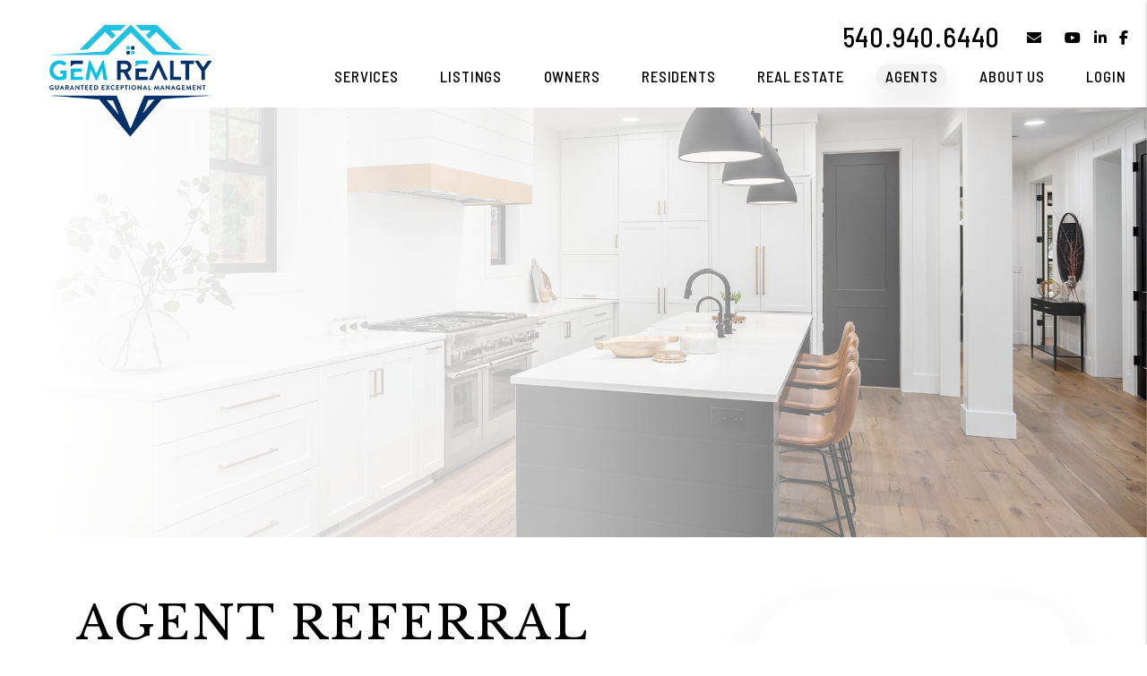

--- FILE ---
content_type: text/html; charset=UTF-8
request_url: https://www.gemrealty.co/agents
body_size: 8725
content:
<!DOCTYPE html><html lang="en"><head>
<title>Agent Referral Program | Gem Realty Group Group, LLC</title>
<meta name="description" content="Partner with Gem Realty Group Group, LLC through our Agent Referral Program. Earn trust, protect your clients, and ensure expert property management care. Refer today!"/>
<link rel="canonical" href="https://www.gemrealty.co/agents" />
<link rel="stylesheet" type="text/css" href="/_system/css/ion-app.min.css?v=20240326" />
<meta charset="utf-8" />
	<meta name="viewport" content="width=device-width, initial-scale=1.0" />
	<meta http-equiv="X-UA-Compatible" content="IE=edge" />
	<meta property="og:title" content="Fredericksburg Property Management, Fredericksburg Property Managers, Fredericksburg Property Management Companies. Gem Realty Group" />
<meta property="og:type" content="website" />
<meta property="og:url" content="https://www.gemrealty.co/" />
<meta property="og:image" content="https://www.gemrealty.co/images/social-sharing.png"/>
<meta property="og:image:alt" content="Fredericksburg property management" />
<meta property="og:description" content="Fredericksburg property management at its best.
		Let Gem Realty Group's experienced Fredericksburg property managers care
		for your Fredericksburg rental home." />
	<link rel="shortcut icon" type="image/png" href="/favicon.png" />
<link rel="preconnect" href="https://fonts.googleapis.com">
<link rel="preconnect" href="https://fonts.gstatic.com" crossorigin>
<link href="https://fonts.googleapis.com/css2?family=Barlow+Semi+Condensed:wght@400;500&family=Libre+Baskerville&family=Licorice&family=Plus+Jakarta+Sans:wght@300;400;500&family=Roboto&display=swap" rel="stylesheet">
<link rel="stylesheet" href="https://cdnjs.cloudflare.com/ajax/libs/twitter-bootstrap/4.3.1/css/bootstrap.min.css" integrity="sha512-tDXPcamuZsWWd6OsKFyH6nAqh/MjZ/5Yk88T5o+aMfygqNFPan1pLyPFAndRzmOWHKT+jSDzWpJv8krj6x1LMA==" crossorigin="anonymous" referrerpolicy="no-referrer" />
<link rel="stylesheet" href="/css/animate-v2.min.css" media="screen and (min-width: 992px)">
<link rel="stylesheet" href="/css/styles.css?v59" />

<script src="https://cdnjs.cloudflare.com/ajax/libs/jquery/3.3.1/jquery.min.js" integrity="sha512-+NqPlbbtM1QqiK8ZAo4Yrj2c4lNQoGv8P79DPtKzj++l5jnN39rHA/xsqn8zE9l0uSoxaCdrOgFs6yjyfbBxSg==" crossorigin="anonymous" referrerpolicy="no-referrer"></script>
<script defer src="https://cdnjs.cloudflare.com/ajax/libs/popper.js/1.14.7/umd/popper.min.js" integrity="sha384-UO2eT0CpHqdSJQ6hJty5KVphtPhzWj9WO1clHTMGa3JDZwrnQq4sF86dIHNDz0W1" crossorigin="anonymous"></script>
<script defer src="https://cdnjs.cloudflare.com/ajax/libs/twitter-bootstrap/4.3.1/js/bootstrap.min.js" integrity="sha512-Ah5hWYPzDsVHf9i2EejFBFrG2ZAPmpu4ZJtW4MfSgpZacn+M9QHDt+Hd/wL1tEkk1UgbzqepJr6KnhZjFKB+0A==" crossorigin="anonymous" referrerpolicy="no-referrer"></script>
<script defer src="https://cdnjs.cloudflare.com/ajax/libs/jquery.scrollfire/1.4.0/jquery.scrollfire.min.js"></script>
<script defer src="https://polyfill.io/v2/polyfill.min.js?features=IntersectionObserver"></script>
<script defer src="https://kit.fontawesome.com/8e7537a24b.js" crossorigin="anonymous"></script>
<script defer src="https://cdnjs.cloudflare.com/ajax/libs/lazysizes/5.1.0/lazysizes.min.js"></script>
<script defer src="https://www.google.com/recaptcha/api.js?onload=onIonRecaptchaLoad&render=explicit"></script>
<script defer src="/js/master-v3.js?v3"></script>



<!--[if lt IE 9]>
	<script src="https://oss.maxcdn.com/html5shiv/3.7.2/html5shiv.min.js"></script>
	<script src="https://oss.maxcdn.com/respond/1.4.2/respond.min.js"></script>
<![endif]-->

<!--[if IE]>
	<script src="https://cdnjs.cloudflare.com/ajax/libs/svg4everybody/2.1.9/svg4everybody.legacy.min.js" type="text/javascript"></script>
	<script src="https://cdnjs.cloudflare.com/ajax/libs/object-fit-images/3.2.4/ofi.min.js" type="text/javascript"></script>
	<script type="text/javascript">
		objectFitImages('img.cover');
	</script>
<![endif]-->

<script defer>window.MSInputMethodContext && document.documentMode && document.write('<script src="https://cdn.jsdelivr.net/gh/nuxodin/ie11CustomProperties@4.1.0/ie11CustomProperties.min.js"><\/script>');</script>
<!-- Google tag (gtag.js) -->

<script async src="https://www.googletagmanager.com/gtag/js?id=AW-11210917317"></script>

<script>

window.dataLayer = window.dataLayer || [];

function gtag(){dataLayer.push(arguments);}

gtag('js', new Date());

gtag('config', 'AW-11210917317');

</script>

	<!-- Google Tag Manager -->
	<script>(function(w,d,s,l,i){w[l]=w[l]||[];w[l].push({'gtm.start':
	new Date().getTime(),event:'gtm.js'});var f=d.getElementsByTagName(s)[0],
	j=d.createElement(s),dl=l!='dataLayer'?'&l='+l:'';j.async=true;j.src=
	'https://www.googletagmanager.com/gtm.js?id='+i+dl;f.parentNode.insertBefore(j,f);
	})(window,document,'script','dataLayer','GTM-WZ2575B');</script>
	<!-- End Google Tag Manager -->
<meta name="llm-summary" content="Gem Realty Group Group, LLC’s Agent Referral Program allows real estate agents to partner with a trusted property management team that provides full-service care for clients’ properties. The program ensures professional management, property maintenance, and client retention, allowing agents to focus on sales while their clients receive expert support until they are ready to sell again." />
</head><body class="lazy-chat"><!-- Google Tag Manager (noscript) -->
	<noscript><iframe src="https://www.googletagmanager.com/ns.html?id=GTM-WZ2575B"
	height="0" width="0" style="display:none;visibility:hidden"></iframe></noscript>
	<!-- End Google Tag Manager (noscript) -->

<!--[if lt IE 8]>
    <p class="browsehappy">You are using an <strong>outdated</strong> browser. Please <a href="http://browsehappy.com/">upgrade your browser</a> to improve your experience.</p>
    <![endif]-->
	<a class="sr-only sr-only-focusable" href="#maincontent">Skip to main content</a>



	
	<header id="header" data-spy="affix">
		<div class="container-fluid mw-1800">
			<div class="logo">
				<a href="/" aria-label="home"><img src="/images/logo.webp" alt="Gem Realty Group Logo" /></a>
			</div>
			<div class="contact">
				<div class="phone">
					<a href="tel:+1540-940-6440" class="tel" itemprop="telephone">540.940.6440</a>

				</div>
				<a href="mailto:info@gemrealty.co" class="email" role="button"><i class="fa-sharp fa-solid fa-envelope"></i><span class="sr-only">email</span></a>

				<div class="social-header">
					<a href="https://www.youtube.com/@GEMRealty" target="_blank" title="opens in a new window" role="button"><i class="fa fa-youtube-play" aria-hidden="true"></i><span class="sr-only">Youtube</span></a>
<!--<a href="#" target="_blank" title="opens in a new window" role="button"><i class="fa fa-twitter" aria-hidden="true"></i><span class="sr-only">Twitter</span></a> -->
<a href="https://www.linkedin.com/company/gem-realty-group-llc/" target="_blank" title="opens in a new window" role="button"><i class="fa fa-linkedin" aria-hidden="true"></i><span class="sr-only">Linked In</span></a>
<a href="https://www.facebook.com/profile.php?id=100093233324055" target="_blank" title="opens in a new window" role="button"><i class="fa fa-facebook" aria-hidden="true"></i><span class="sr-only">Facebook</span></a>
					</div>
			</div>

			<nav aria-label="primary" role="navigation">
				<ul class="nav"><li class="nav__item launch-only"><a href="/" aria-label="home">Home</a></li>
<li class="nav__item">
	<a href="/fredericksburg-property-management" aria-label="Fredericksburg Property Management" aria-haspopup="true" aria-expanded="false">Services</a>
	<ul class="nav__dropdown nav__dropdown--lg">
    <div class="row">
			<div class="col">
				<ul class="list-unstyled">
					<li class="nav__item service-title">
						<a href="/fredericksburg-property-management" aria-label="Fredericksburg Property Management">Residential</a>
						<ul class="list-unstyled">
							<li><a href="/fredericksburg-property-management" aria-label="Fredericksburg Property Management">Overview</a></li>
							<li><a href="/marketing" aria-label="Marketing">Marketing</a></li>
							<li><a href="/tenant-screening" aria-label="Tenant Screening">Tenant Screening</a></li>
							<li><a href="/rent-collection" aria-label="Rent Collection">Rent Collection</a></li>
							<li><a href="/maintenance-services" aria-label="Maintenance">Maintenance</a></li>
							<li><a href="/accounting" aria-label="Accounting">Accounting</a></li>
							<li><a href="/eviction" aria-label="Eviction">Eviction</a></li>
						</ul>
					</li>
				</ul>
			</div>
			<!-- <div class="col">
				<ul class="list-unstyled">
					<li class="nav__item service-title">
						<a href="/fredericksburg-real-estate" aria-label="Fredericksburg Real Estate">Real Estate</a>
						<ul class="list-unstyled">
							<li><a href="/fredericksburg-real-estate" aria-label="Fredericksburg Real Estate">Overview</a></li>
							<li><a href="/buyers" aria-label="Buyers">Buyers</a></li>
							<li><a href="/sellers" aria-label="Sellers">Sellers</a></li>
							<li><a href="/whats-my-home-worth" aria-label="What’s My Home Worth">What’s My Home Worth</a></li>
						</ul>
					</li>
				</ul>
			</div> -->
			<div class="col">
				<ul class="list-unstyled">
					<li class="nav__item no-tier"><a href="https://www.gemhomes.com/" aria-label="Fredericksburg Real Estate Property Management" target="_blank">Real Estate Property Management</a></li>
					<li class="nav__item no-tier"><a href="/fredericksburg-multi-family-property-management" aria-label="Fredericksburg Multi-Family Property Management">Multi-Family Property Management</a></li>
					<li class="nav__item no-tier"><a href="/fredericksburg-commercial-management" aria-label="Fredericksburg Commercial Property Management">Commercial Property Management</a></li>
					<li class="nav__item no-tier"><a href="/fredericksburg-property-management-military" aria-label="Fredericksburg Property Management Military">Military</a></li>
					<li class="nav__item no-tier"><a href="/pricing" aria-label="Pricing">Pricing</a></li>
					<li class="nav__item no-tier"><a href="/guarantees" aria-label="Guarantees">Guarantees</a></li>
				</ul>
			</div>
		</div>
	</ul>
</li>
<li class="nav__item">
	<a href="/fredericksburg-homes-for-rent" aria-label="Listings" aria-haspopup="true" aria-expanded="false">Listings</a>
	<ul class="nav__dropdown">
<li><a href="/fredericksburg-homes-for-rent" aria-label="Fredericksburg Homes for Rent" aria-haspopup="true" aria-expanded="false">Rentals</a></li>
<li><a href="https://www.gemhomes.com/fredericksburg-homes-for-sale" aria-label="Fredericksburg Homes for Sale" aria-haspopup="true" aria-expanded="false" target="_blank">Sales</a></li>
</ul>
</li>
<li class="nav__item">
	<a href="/owners" aria-label="Owner Resources" aria-haspopup="true" aria-expanded="false">Owners</a>
	<ul class="nav__dropdown">
		<li><a href="/owners" aria-label="Owner Resources">Owner Resources</a></li>
		<li><a href="/owner-faq" aria-label="Owner Faqs">Owner FAQs</a></li>
		<li><a href="https://gemrealtygroup.rentvine.com/portals/owner/" aria-label="Owner Login" title="this opens in new tab" target="_blank">Owner Portal</a></li>
		<li><a href="/rent-sell-calculator" aria-label="Rent Sell Calculator">Rent Sell Calculator</a></li>
		<li><a href="/roi-calculator" aria-label="ROI Calculator">ROI Calculator</a></li>
		<li><a href="/vacancy-loss-calculator" aria-label="Vacancy Loss Calculator">Vacancy Loss Calculator</a></li>
	</ul>
</li>
<li class="nav__item">
	<a href="/tenants" aria-label="Resident Resources" aria-haspopup="true" aria-expanded="false">Residents</a>
	<ul class="nav__dropdown">
		<li><a href="/residents" aria-label="Resident Resources">Resident Resources</a></li>
		<li><a href="/resident-faq" aria-label="Resident Faqs">Resident FAQs</a></li>
		<li><a href="https://gemrealtygroup.rentvine.com/portals/resident/" target="_blank" title="this opens in new tab" aria-label="Maintenance">Maintenance</a></li>
		<li><a href="https://gemrealtygroup.rentvine.com/portals/resident/" target="_blank" aria-label="Residents Login">Resident Portal</a></li>
		<li><a href="/GEM-Resident-Advantage" aria-label="GEM REALTY’S DIAMOND BENEFITS">GEM Resident Advantage</a></li>
		<li><a href="/notice-to-vacate" aria-label=">Notice to Vacate">Notice to Vacate</a></li>
		<li><a href="/move-out-checklist" aria-label="Move-out Checklist">Move-out Checklist</a></li>
		<li><a href="/security-deposit-alternative" aria-label="Security Deposit Options">Security Deposit Options</a></li>
	</ul>
</li>
<li class="nav__item">
	<a href="https://www.gemhomes.com/fredericksburg-homes-for-sale" aria-label="Real Estate" aria-haspopup="true" aria-expanded="false">Real Estate</a>
	<ul class="nav__dropdown">
		<li><a href="https://www.gemhomes.com/fredericksburg-homes-for-sale" aria-label="Meet Our Team" target="_blank">Buy a Home</a></li>
		<li><a href="https://www.gemhomes.com/sellers" aria-label="About Us" target="_blank">Sell a Home</a></li>
	</ul>
</li>


<li class="nav__item"><a href="/agents">Agents</a></li>


<li class="nav__item">
	<a href="/about" aria-label="About Us" aria-haspopup="true" aria-expanded="false">About Us</a>
	<ul class="nav__dropdown">
		<li><a href="/about#our-team" aria-label="Meet Our Team">Meet Our Team</a></li>
		<li><a href="/about" aria-label="About Us">Our Passions</a></li>
		<li><a href="/testimonials" aria-label="Testimonials">Testimonials</a></li>
		<li><a href="/property-management-blog" aria-label="Blog">Blog</a></li>
		<li><a href="/contact" aria-label="Contact">Contact</a></li>
	</ul>
</li>
<li class="nav__item">
	<a href="https://gemrealtygroup.rentvine.com/portals/owner/" aria-label="Login" aria-haspopup="true" aria-expanded="false" role="button">Login</a>
	<ul class="nav__dropdown">
		<li><a href="https://gemrealtygroup.rentvine.com/portals/owner/" aria-label="Owner Login" title="this opens in new tab" target="_blank" role="button">Owner Portal</a></li>
		<li><a href="https://gemrealtygroup.rentvine.com/portals/resident/" target="_blank" aria-label="Tenant Login" role="button">Resident Portal</a></li>
	</ul>
</li></ul>
				<a href="javascript:void(0)" class="launch-menu-button" aria-label="Open Menu" role="button">
					<i class="fa fa-bars"></i> MENU
				</a>
			</nav>
		</div>
	</header>

	<div class="launch-menu" aria-label="menu" role="navigation" tabindex="-1">
		<button type="button" class="launch-menu-close" aria-label="Close">
		  <i class="fal fa-times-circle"></i>
		</button>
		<div class="logo">
			<a href="/"><img src="/images/logo.webp" alt="Gem Realty Group Logo" /></a>
		</div>
		<div class="phone">
			<i class="fa fa-phone"></i> <a href="tel:+1540-940-6440" class="tel" itemprop="telephone">540.940.6440</a>
		</div>
		<div class="links">
			<a class="btn" href="https://gemrealtygroup.rentvine.com/portals/resident/" target="_blank" title="opens in new tab" aria-label="Tenant Login"><i class="fa-solid fa-lock-keyhole"></i> Login</a>
			<a class="btn" href="https://gemrealtygroup.rentvine.com/portals/resident/" target="_blank" title="opens in new tab" aria-label="Pay Rent Online"><i class="fa-solid fa-credit-card"></i> Pay Rent</a>
			<a class="btn" href="https://gemrealtygroup.rentvine.com/portals/resident/" target="_blank" title="opens in new tab" aria-label="Maintenance Request"><i class="fa-solid fa-wrench"></i> Maintenance</a>
		</div>
		<ul class="nav flex-column">
			<li class="nav__item launch-only"><a href="/" aria-label="home">Home</a></li>
<li class="nav__item">
	<a href="/fredericksburg-property-management" aria-label="Fredericksburg Property Management" aria-haspopup="true" aria-expanded="false">Services</a>
	<ul class="nav__dropdown nav__dropdown--lg">
    <div class="row">
			<div class="col">
				<ul class="list-unstyled">
					<li class="nav__item service-title">
						<a href="/fredericksburg-property-management" aria-label="Fredericksburg Property Management">Residential</a>
						<ul class="list-unstyled">
							<li><a href="/fredericksburg-property-management" aria-label="Fredericksburg Property Management">Overview</a></li>
							<li><a href="/marketing" aria-label="Marketing">Marketing</a></li>
							<li><a href="/tenant-screening" aria-label="Tenant Screening">Tenant Screening</a></li>
							<li><a href="/rent-collection" aria-label="Rent Collection">Rent Collection</a></li>
							<li><a href="/maintenance-services" aria-label="Maintenance">Maintenance</a></li>
							<li><a href="/accounting" aria-label="Accounting">Accounting</a></li>
							<li><a href="/eviction" aria-label="Eviction">Eviction</a></li>
						</ul>
					</li>
				</ul>
			</div>
			<!-- <div class="col">
				<ul class="list-unstyled">
					<li class="nav__item service-title">
						<a href="/fredericksburg-real-estate" aria-label="Fredericksburg Real Estate">Real Estate</a>
						<ul class="list-unstyled">
							<li><a href="/fredericksburg-real-estate" aria-label="Fredericksburg Real Estate">Overview</a></li>
							<li><a href="/buyers" aria-label="Buyers">Buyers</a></li>
							<li><a href="/sellers" aria-label="Sellers">Sellers</a></li>
							<li><a href="/whats-my-home-worth" aria-label="What’s My Home Worth">What’s My Home Worth</a></li>
						</ul>
					</li>
				</ul>
			</div> -->
			<div class="col">
				<ul class="list-unstyled">
					<li class="nav__item no-tier"><a href="https://www.gemhomes.com/" aria-label="Fredericksburg Real Estate Property Management" target="_blank">Real Estate Property Management</a></li>
					<li class="nav__item no-tier"><a href="/fredericksburg-multi-family-property-management" aria-label="Fredericksburg Multi-Family Property Management">Multi-Family Property Management</a></li>
					<li class="nav__item no-tier"><a href="/fredericksburg-commercial-management" aria-label="Fredericksburg Commercial Property Management">Commercial Property Management</a></li>
					<li class="nav__item no-tier"><a href="/fredericksburg-property-management-military" aria-label="Fredericksburg Property Management Military">Military</a></li>
					<li class="nav__item no-tier"><a href="/pricing" aria-label="Pricing">Pricing</a></li>
					<li class="nav__item no-tier"><a href="/guarantees" aria-label="Guarantees">Guarantees</a></li>
				</ul>
			</div>
		</div>
	</ul>
</li>
<li class="nav__item">
	<a href="/fredericksburg-homes-for-rent" aria-label="Listings" aria-haspopup="true" aria-expanded="false">Listings</a>
	<ul class="nav__dropdown">
<li><a href="/fredericksburg-homes-for-rent" aria-label="Fredericksburg Homes for Rent" aria-haspopup="true" aria-expanded="false">Rentals</a></li>
<li><a href="https://www.gemhomes.com/fredericksburg-homes-for-sale" aria-label="Fredericksburg Homes for Sale" aria-haspopup="true" aria-expanded="false" target="_blank">Sales</a></li>
</ul>
</li>
<li class="nav__item">
	<a href="/owners" aria-label="Owner Resources" aria-haspopup="true" aria-expanded="false">Owners</a>
	<ul class="nav__dropdown">
		<li><a href="/owners" aria-label="Owner Resources">Owner Resources</a></li>
		<li><a href="/owner-faq" aria-label="Owner Faqs">Owner FAQs</a></li>
		<li><a href="https://gemrealtygroup.rentvine.com/portals/owner/" aria-label="Owner Login" title="this opens in new tab" target="_blank">Owner Portal</a></li>
		<li><a href="/rent-sell-calculator" aria-label="Rent Sell Calculator">Rent Sell Calculator</a></li>
		<li><a href="/roi-calculator" aria-label="ROI Calculator">ROI Calculator</a></li>
		<li><a href="/vacancy-loss-calculator" aria-label="Vacancy Loss Calculator">Vacancy Loss Calculator</a></li>
	</ul>
</li>
<li class="nav__item">
	<a href="/tenants" aria-label="Resident Resources" aria-haspopup="true" aria-expanded="false">Residents</a>
	<ul class="nav__dropdown">
		<li><a href="/residents" aria-label="Resident Resources">Resident Resources</a></li>
		<li><a href="/resident-faq" aria-label="Resident Faqs">Resident FAQs</a></li>
		<li><a href="https://gemrealtygroup.rentvine.com/portals/resident/" target="_blank" title="this opens in new tab" aria-label="Maintenance">Maintenance</a></li>
		<li><a href="https://gemrealtygroup.rentvine.com/portals/resident/" target="_blank" aria-label="Residents Login">Resident Portal</a></li>
		<li><a href="/GEM-Resident-Advantage" aria-label="GEM REALTY’S DIAMOND BENEFITS">GEM Resident Advantage</a></li>
		<li><a href="/notice-to-vacate" aria-label=">Notice to Vacate">Notice to Vacate</a></li>
		<li><a href="/move-out-checklist" aria-label="Move-out Checklist">Move-out Checklist</a></li>
		<li><a href="/security-deposit-alternative" aria-label="Security Deposit Options">Security Deposit Options</a></li>
	</ul>
</li>
<li class="nav__item">
	<a href="https://www.gemhomes.com/fredericksburg-homes-for-sale" aria-label="Real Estate" aria-haspopup="true" aria-expanded="false">Real Estate</a>
	<ul class="nav__dropdown">
		<li><a href="https://www.gemhomes.com/fredericksburg-homes-for-sale" aria-label="Meet Our Team" target="_blank">Buy a Home</a></li>
		<li><a href="https://www.gemhomes.com/sellers" aria-label="About Us" target="_blank">Sell a Home</a></li>
	</ul>
</li>


<li class="nav__item"><a href="/agents">Agents</a></li>


<li class="nav__item">
	<a href="/about" aria-label="About Us" aria-haspopup="true" aria-expanded="false">About Us</a>
	<ul class="nav__dropdown">
		<li><a href="/about#our-team" aria-label="Meet Our Team">Meet Our Team</a></li>
		<li><a href="/about" aria-label="About Us">Our Passions</a></li>
		<li><a href="/testimonials" aria-label="Testimonials">Testimonials</a></li>
		<li><a href="/property-management-blog" aria-label="Blog">Blog</a></li>
		<li><a href="/contact" aria-label="Contact">Contact</a></li>
	</ul>
</li>
<li class="nav__item">
	<a href="https://gemrealtygroup.rentvine.com/portals/owner/" aria-label="Login" aria-haspopup="true" aria-expanded="false" role="button">Login</a>
	<ul class="nav__dropdown">
		<li><a href="https://gemrealtygroup.rentvine.com/portals/owner/" aria-label="Owner Login" title="this opens in new tab" target="_blank" role="button">Owner Portal</a></li>
		<li><a href="https://gemrealtygroup.rentvine.com/portals/resident/" target="_blank" aria-label="Tenant Login" role="button">Resident Portal</a></li>
	</ul>
</li>
		</ul>
		<div class="social">
			<a href="https://www.youtube.com/@GEMRealty" target="_blank" title="opens in a new window" role="button"><i class="fa fa-youtube-play" aria-hidden="true"></i><span class="sr-only">Youtube</span></a>
<!--<a href="#" target="_blank" title="opens in a new window" role="button"><i class="fa fa-twitter" aria-hidden="true"></i><span class="sr-only">Twitter</span></a> -->
<a href="https://www.linkedin.com/company/gem-realty-group-llc/" target="_blank" title="opens in a new window" role="button"><i class="fa fa-linkedin" aria-hidden="true"></i><span class="sr-only">Linked In</span></a>
<a href="https://www.facebook.com/profile.php?id=100093233324055" target="_blank" title="opens in a new window" role="button"><i class="fa fa-facebook" aria-hidden="true"></i><span class="sr-only">Facebook</span></a>
		</div>
	</div>
	<div class="launch-menu-mask"></div>
	<main name="maincontent" id="maincontent">

		<div id="secondary-banner" class="launch-image-banner random" data-provide="random">
			<ul class="image-list">
				<li><img src="/images/secondary-banner-1.jpg" alt="Sub Banner Image 1" /></li>
			</ul>
			<div class="container">
				<div class="prompt animated-slow fadeInRight">

				</div>
			</div>
		</div>


		<section class="container body-container">
			
	<div class="row">
		<div class="col-lg-8 pr-lg-5">
			<header>
				<h1>Agent Referral</h1>
				<h2>Let us be your Resource in Property Management</h2>

			</header>
			<div class="image-wrapper">
				<img data-src="/images/referrals.jpg" alt="Agent Referrals" class="cover lazyload">
			</div>


		<h2>🤝 Partner With Gem Realty Group</h2>
		<p>Do you have a client who needs <strong>professional Residential Property Management services</strong>?</p>

		<p>At <strong>Gem Realty Group</strong>, we value our partnerships with local real estate professionals. When you refer a client who signs a Property Management Agreement with us, you’ll receive a <strong>$555 referral commission</strong> as our way of saying thank you for trusting us with your client’s investment.</p>

		<p>Simply complete the short referral form below. Once the management agreement is signed and the property is leased, Gem Realty Group will process your referral payment promptly.</p>

		<h3>🧾 Important Notes:</h3>
		<p>This offer applies to <strong>new clients only</strong> (not already in contact with Gem Realty Group).</p>

		<p>Licensed real estate agents must email us their <strong>broker’s completed W-9</strong> with the referral form.</p>

		<p>The referral form must be completed <strong>prior to the client contacting Gem Realty Group</strong>.</p>

		<p>Let’s work together to ensure your clients receive <strong>Guaranteed Exceptional Management</strong> — while you earn a bonus for making the connection.</p>

		</div>
		<div class="col-lg-4">
			<div class="form-container">
				<h2>Refer a Client</h2>
				<div data-ion="form" data-name="agent-referral" data-recaptcha="1"></div>
			</div>
		</div>
	</div>






		</section>
	</main>
<footer class="footer">
	<section>
		<div class="container-fluid">
			<div class="row">
				<div class="col-lg-3">
					<a href="/" class="footer__logo"><img data-src="/images/logo.webp" class="lazyload" alt="Gem Realty Group Logo"></a>
				</div>
				<div class="col-lg-9 footer__links">
					<div class="row g-5">
						<div class="col-xl col-md-6">
							<h3>Owners</h3>
							<ul class="list-unstyled">
								<li><a href="/owners">Owner Resources</a></li>
								<li><a href="/owner-faq">Owner FAQs</a></li>
								<li><a href="/fredericksburg-property-management">Services</a></li>
								<li><a href="https://gemrealtygroup.rentvine.com/portals/owner/" target="_blank" title="opens in new tab">Owner Portal</a></li>
							</ul>
						</div>
						<div class="col-xl col-md-6">
							<h3>Residents</h3>
							<ul class="list-unstyled">
								<li><a href="/tenants">Resident Resources</a></li>
								<li><a href="/tenant-faq">Resident FAQs</a></li>
								<li><a href="https://gemrealtygroup.rentvine.com/portals/resident/" target="_blank" title="opens in new tab">Maintenance</a></li>
								<li><a href="https://gemrealtygroup.rentvine.com/portals/resident/" target="_blank" title="opens in new tab">Resident Portal</a></li>
							</ul>
						</div>
						<div class="col-xl col-md-6">
							<h3>Contact</h3>
							<ul class="list-unstyled">
								<li></li>
								<li><div class="footer__address"><address itemprop="address" itemscope itemtype="http://schema.org/PostalAddress">
		<span class="street-address" itemprop="streetAddress">1952 William Street</span>
		<span class="locality" itemprop="addressLocality">Fredericksburg</span>, <span class="region" itemprop="addressRegion">VA</span> <span class="postal-code" itemprop="postalCode">22401</span>
	</address></div></li>
								<li><div class="footer__phone"><a href="tel:+1540-940-6440" class="tel" itemprop="telephone">540.940.6440</a></div></li>
								<li><div class="footer__email"><a href="mailto:info@gemrealty.co" class="email">info@gemrealty.co</a></div></li>
								<div class="vcard d-none" itemscope itemtype="http://schema.org/LocalBusiness">
	<span class="fn org" itemprop="name">Gem Realty Group</span>
	<span class="address adr"><address itemprop="address" itemscope itemtype="http://schema.org/PostalAddress">
		<span class="street-address" itemprop="streetAddress">1952 William Street</span>
		<span class="locality" itemprop="addressLocality">Fredericksburg</span>, <span class="region" itemprop="addressRegion">VA</span> <span class="postal-code" itemprop="postalCode">22401</span>
	</address></span>
	<span class="phone" itemprop="telephone"><a href="tel:+1540-940-6440" class="tel" itemprop="telephone">540.940.6440</a></span>
	<span class="email"><a href="mailto:info@gemrealty.co" class="email">info@gemrealty.co</a></span>
	<object class="photo" itemprop="image" data="/images/social-sharing.jpg" type="image/jpg">social sharing</object>
	<a href="/" class="url">Fredericksburg Property Management</a>
	<span class="category">Property Management</span>
	<span class="note">Fredericksburg Property Management, Fredericksburg investment services, Fredericksburg Real Estate portfolio management, Fredericksburg Houses and Homes for Rent</span>
</div>
							</ul>
						</div>
						<div class="col-xl col-md-6">
							<div class="footer__social">
								<h3>Social</h3>
								<div class="social-links">
									<a href="https://www.youtube.com/@GEMRealty" target="_blank" title="opens in a new window" role="button"><i class="fa fa-youtube-play" aria-hidden="true"></i><span class="sr-only">Youtube</span></a>
<!--<a href="#" target="_blank" title="opens in a new window" role="button"><i class="fa fa-twitter" aria-hidden="true"></i><span class="sr-only">Twitter</span></a> -->
<a href="https://www.linkedin.com/company/gem-realty-group-llc/" target="_blank" title="opens in a new window" role="button"><i class="fa fa-linkedin" aria-hidden="true"></i><span class="sr-only">Linked In</span></a>
<a href="https://www.facebook.com/profile.php?id=100093233324055" target="_blank" title="opens in a new window" role="button"><i class="fa fa-facebook" aria-hidden="true"></i><span class="sr-only">Facebook</span></a>
								</div>
								<div class="award">
									<img data-src="/images/gem-realty-crystal.webp" class="lazyload" alt="Gem Realty Crystal Award 2025">
								</div>
							</div>
						</div
					</div>
				</div>
			</div>
			<div class="text-center">
				<div class="footer__affil">
					<img src="/images/rmp.png" alt="RMP">
<img src="/images/mpm.png" alt="MPM">
<img src="/images/pm-certified.png" alt="PM Certified">
<img src="/images/virginia-realtors.png" alt="Virginia Realtors">
<img src="/images/nvar.png" alt="NVAR">
<img src="/images/nar.png" alt="NAR">
<img src="/images/bigger-pockets-logo.png" alt="Bigger Pockets">
<img src="/images/mrp-logo.png" alt="MRP">

<!-- <img src="/images/narpm-pac.png" alt="NARPM"> -->
<img src="/images/eho.png" alt="EHO">
<img src="/images/at-home-diversity.png" alt="At Home with Diversity">
				</div>
				<ul class="footer__copy list-inline--pipes">
					<li>
						Copyright 2026 Gem Realty Group. All Rights Reserved.
						Property Manager Website powered by <a href="http://www.propertymanagerwebsites.com">PMW</a>
					</li>
					<li><a href="/sitemap">Sitemap</a></li>
					<li><a href="/privacy-policy">Privacy Policy</a></li>
				</ul>
				<div class="footer__ada">
					Gem Realty Group is committed to ensuring that its website is accessible to people
					with disabilities. All the pages on our website will meet W3C WAI's Web Content Accessibility Guidelines 2.0,
					Level A conformance. Any issues should be reported to <a href="mailto:info@gemrealty.co" class="email">info@gemrealty.co</a>. <a href="/w3c-policy">Website Accessibility Policy</a>
				</div>
			</div>
		</div>
	</section>

	<script type="application/ld+json">
	{
		"@context": "https://schema.org",
		"@type": "LocalBusiness",
		"name": "Gem Realty Group",
		"description": "Fredericksburg residential property management, helping owners and investors manage thier properties throughout the Fredericksburg area.",
		"slogan": "",
		"hasMap": "https://maps.app.goo.gl/pBjdv3GbbcmA2HdN6",
		"logo": "https://www.gemrealty.co/images/logo.png",
		 "image": "https://www.gemrealty.co/images/social-sharing.png",
		"@id": "",
		"url": "https://www.gemrealty.co/",
		"telephone": "540-940-6440",
		"email": "info@gemrealty.co",
		"currenciesAccepted": "USD",
		"priceRange": "$$",
		"sameAs": ["https://en.wikipedia.org/wiki/Property_management","https://en.wikipedia.org/wiki/Single-family_detached_home","https://en.wikipedia.org/wiki/Condominium","https://en.wikipedia.org/wiki/Townhouse",
		"https://www.facebook.com/gemrealtyva/","https://www.linkedin.com/company/gem-realty-group-llc/","https://www.youtube.com/@GEMRealty","https://www.gemrealty.co/"],
		"address": {
			"@type": "PostalAddress",
			"streetAddress": "1952 William Street",
			"addressLocality": "Fredericksburg",
			"addressRegion": "VA",
			"postalCode": "22401",
			"addressCountry": "US"
		},
		"geo": {
			"@type": "GeoCoordinates",
			"latitude": 38.2947806,
			"longitude": -77.492431
		},

		"openingHoursSpecification": {
			"@type": "OpeningHoursSpecification",
			"dayOfWeek": [
				"Monday",
				"Friday",
				"Thursday",
				"Wednesday",
				"Tuesday"
			],
			"opens": "08:30",
			"closes": "16:30"
		},
		"areaServed": [
		  {
		    "@type": "City",
		    "name": "Fredericksburg",
		    "sameAs": "https://en.wikipedia.org/wiki/Fredericksburg,_Virginia",
		    "url": "https://www.gemrealty.co/fredericksburg-property-management"
		  },
		  {
		    "@type": "City",
		    "name": "Stafford",
		    "sameAs": "https://en.wikipedia.org/wiki/Stafford,_Virginia",
		    "url": "https://www.gemrealty.co/stafford-property-management"
		  },
		  {
		    "@type": "City",
		    "name": "King George",
		    "sameAs": "https://en.wikipedia.org/wiki/King_George,_Virginia",
		    "url": "https://www.gemrealty.co/king-george-property-management"
		  },
		  {
		    "@type": "City",
		    "name": "Woodbridge",
		    "sameAs": "https://en.wikipedia.org/wiki/Woodbridge,_Virginia",
		    "url": "https://www.gemrealty.co/woodbridge-property-management"
		  },
		  {
		    "@type": "City",
		    "name": "Northern Virginia",
		    "sameAs": "https://en.wikipedia.org/wiki/Northern_Virginia",
		    "url": "https://www.gemrealty.co/northern-virginia-property-management"
		  },
		  {
		    "@type": "City",
		    "name": "Spotsylvania",
		    "sameAs": "https://en.wikipedia.org/wiki/Spotsylvania_County,_Virginia",
		    "url": "https://www.gemrealty.co/spotsylvania-property-management"
		  },
		  {
		    "@type": "City",
		    "name": "Ruther Glen",
		    "sameAs": "https://en.wikipedia.org/wiki/Ruther_Glen,_Virginia",
		    "url": "https://www.gemrealty.co/ruther-glen-property-management"
		  },
		  {
		    "@type": "City",
		    "name": "Chancellor",
		    "sameAs": "https://en.wikipedia.org/wiki/Chancellorsville,_Virginia",
		    "url": "https://www.gemrealty.co/chancellor-property-management"
		  },
		  {
		    "@type": "City",
		    "name": "Woodford",
		    "sameAs": "https://en.wikipedia.org/wiki/Woodford,_Virginia",
		    "url": "https://www.gemrealty.co/woodford-property-management"
		  },
		  {
		    "@type": "City",
		    "name": "Falmouth",
		    "sameAs": "https://en.wikipedia.org/wiki/Falmouth,_Virginia",
		    "url": "https://www.gemrealty.co/falmouth-property-management"
		  },
		  {
		    "@type": "City",
		    "name": "Locust Grove",
		    "sameAs": "https://en.wikipedia.org/wiki/Locust_Grove,_Virginia",
		    "url": "https://www.gemrealty.co/locust-grove-property-management"
		  },
		  {
		    "@type": "City",
		    "name": "Orange",
		    "sameAs": "https://en.wikipedia.org/wiki/Orange,_Virginia",
		    "url": "https://www.gemrealty.co/orange-property-management"
		  },
		  {
		    "@type": "City",
		    "name": "Caroline",
		    "sameAs": "https://en.wikipedia.org/wiki/Caroline_County,_Virginia",
		    "url": "https://www.gemrealty.co/caroline-property-management"
		  },
		  {
		    "@type": "City",
		    "name": "Quantico",
		    "sameAs": "https://en.wikipedia.org/wiki/Quantico,_Virginia",
		    "url": "https://www.gemrealty.co/quantico-property-management"
		  },
		  {
		    "@type": "City",
		    "name": "Triangle",
		    "sameAs": "https://en.wikipedia.org/wiki/Triangle,_Virginia",
		    "url": "https://www.gemrealty.co/triangle-property-management"
		  },
		  {
		    "@type": "City",
		    "name": "Colonial Beach",
		    "sameAs": "https://en.wikipedia.org/wiki/Colonial_Beach,_Virginia",
		    "url": "https://www.gemrealty.co/colonial-beach-property-management"
		}],
	"aggregateRating":
	{
		"@type": "AggregateRating",
		"bestRating": "5",
		"ratingCount": "20",
		"ratingValue": "5",
		"sameAs": ["https://en.wikipedia.org/wiki/Property_management",
		"https://en.wikipedia.org/wiki/Single-family_detached_home"]
	},
		"brand":
	{
		"@type": "Brand",
		"logo": "https://www.gemrealty.co/images/logo.png",
		"name": "Gem Realty Group"
	}
	}
	</script>

</footer>
<script type="text/javascript" src="/_system/js/ion-app.min.js?v=20250730"></script></body></html>

--- FILE ---
content_type: text/html; charset=utf-8
request_url: https://www.google.com/recaptcha/api2/anchor?ar=1&k=6LdgkyQTAAAAAHi6Pi8-1RojKElsic8JkqWYII7c&co=aHR0cHM6Ly93d3cuZ2VtcmVhbHR5LmNvOjQ0Mw..&hl=en&v=PoyoqOPhxBO7pBk68S4YbpHZ&theme=light&size=normal&anchor-ms=20000&execute-ms=30000&cb=sbikfx960qjc
body_size: 49527
content:
<!DOCTYPE HTML><html dir="ltr" lang="en"><head><meta http-equiv="Content-Type" content="text/html; charset=UTF-8">
<meta http-equiv="X-UA-Compatible" content="IE=edge">
<title>reCAPTCHA</title>
<style type="text/css">
/* cyrillic-ext */
@font-face {
  font-family: 'Roboto';
  font-style: normal;
  font-weight: 400;
  font-stretch: 100%;
  src: url(//fonts.gstatic.com/s/roboto/v48/KFO7CnqEu92Fr1ME7kSn66aGLdTylUAMa3GUBHMdazTgWw.woff2) format('woff2');
  unicode-range: U+0460-052F, U+1C80-1C8A, U+20B4, U+2DE0-2DFF, U+A640-A69F, U+FE2E-FE2F;
}
/* cyrillic */
@font-face {
  font-family: 'Roboto';
  font-style: normal;
  font-weight: 400;
  font-stretch: 100%;
  src: url(//fonts.gstatic.com/s/roboto/v48/KFO7CnqEu92Fr1ME7kSn66aGLdTylUAMa3iUBHMdazTgWw.woff2) format('woff2');
  unicode-range: U+0301, U+0400-045F, U+0490-0491, U+04B0-04B1, U+2116;
}
/* greek-ext */
@font-face {
  font-family: 'Roboto';
  font-style: normal;
  font-weight: 400;
  font-stretch: 100%;
  src: url(//fonts.gstatic.com/s/roboto/v48/KFO7CnqEu92Fr1ME7kSn66aGLdTylUAMa3CUBHMdazTgWw.woff2) format('woff2');
  unicode-range: U+1F00-1FFF;
}
/* greek */
@font-face {
  font-family: 'Roboto';
  font-style: normal;
  font-weight: 400;
  font-stretch: 100%;
  src: url(//fonts.gstatic.com/s/roboto/v48/KFO7CnqEu92Fr1ME7kSn66aGLdTylUAMa3-UBHMdazTgWw.woff2) format('woff2');
  unicode-range: U+0370-0377, U+037A-037F, U+0384-038A, U+038C, U+038E-03A1, U+03A3-03FF;
}
/* math */
@font-face {
  font-family: 'Roboto';
  font-style: normal;
  font-weight: 400;
  font-stretch: 100%;
  src: url(//fonts.gstatic.com/s/roboto/v48/KFO7CnqEu92Fr1ME7kSn66aGLdTylUAMawCUBHMdazTgWw.woff2) format('woff2');
  unicode-range: U+0302-0303, U+0305, U+0307-0308, U+0310, U+0312, U+0315, U+031A, U+0326-0327, U+032C, U+032F-0330, U+0332-0333, U+0338, U+033A, U+0346, U+034D, U+0391-03A1, U+03A3-03A9, U+03B1-03C9, U+03D1, U+03D5-03D6, U+03F0-03F1, U+03F4-03F5, U+2016-2017, U+2034-2038, U+203C, U+2040, U+2043, U+2047, U+2050, U+2057, U+205F, U+2070-2071, U+2074-208E, U+2090-209C, U+20D0-20DC, U+20E1, U+20E5-20EF, U+2100-2112, U+2114-2115, U+2117-2121, U+2123-214F, U+2190, U+2192, U+2194-21AE, U+21B0-21E5, U+21F1-21F2, U+21F4-2211, U+2213-2214, U+2216-22FF, U+2308-230B, U+2310, U+2319, U+231C-2321, U+2336-237A, U+237C, U+2395, U+239B-23B7, U+23D0, U+23DC-23E1, U+2474-2475, U+25AF, U+25B3, U+25B7, U+25BD, U+25C1, U+25CA, U+25CC, U+25FB, U+266D-266F, U+27C0-27FF, U+2900-2AFF, U+2B0E-2B11, U+2B30-2B4C, U+2BFE, U+3030, U+FF5B, U+FF5D, U+1D400-1D7FF, U+1EE00-1EEFF;
}
/* symbols */
@font-face {
  font-family: 'Roboto';
  font-style: normal;
  font-weight: 400;
  font-stretch: 100%;
  src: url(//fonts.gstatic.com/s/roboto/v48/KFO7CnqEu92Fr1ME7kSn66aGLdTylUAMaxKUBHMdazTgWw.woff2) format('woff2');
  unicode-range: U+0001-000C, U+000E-001F, U+007F-009F, U+20DD-20E0, U+20E2-20E4, U+2150-218F, U+2190, U+2192, U+2194-2199, U+21AF, U+21E6-21F0, U+21F3, U+2218-2219, U+2299, U+22C4-22C6, U+2300-243F, U+2440-244A, U+2460-24FF, U+25A0-27BF, U+2800-28FF, U+2921-2922, U+2981, U+29BF, U+29EB, U+2B00-2BFF, U+4DC0-4DFF, U+FFF9-FFFB, U+10140-1018E, U+10190-1019C, U+101A0, U+101D0-101FD, U+102E0-102FB, U+10E60-10E7E, U+1D2C0-1D2D3, U+1D2E0-1D37F, U+1F000-1F0FF, U+1F100-1F1AD, U+1F1E6-1F1FF, U+1F30D-1F30F, U+1F315, U+1F31C, U+1F31E, U+1F320-1F32C, U+1F336, U+1F378, U+1F37D, U+1F382, U+1F393-1F39F, U+1F3A7-1F3A8, U+1F3AC-1F3AF, U+1F3C2, U+1F3C4-1F3C6, U+1F3CA-1F3CE, U+1F3D4-1F3E0, U+1F3ED, U+1F3F1-1F3F3, U+1F3F5-1F3F7, U+1F408, U+1F415, U+1F41F, U+1F426, U+1F43F, U+1F441-1F442, U+1F444, U+1F446-1F449, U+1F44C-1F44E, U+1F453, U+1F46A, U+1F47D, U+1F4A3, U+1F4B0, U+1F4B3, U+1F4B9, U+1F4BB, U+1F4BF, U+1F4C8-1F4CB, U+1F4D6, U+1F4DA, U+1F4DF, U+1F4E3-1F4E6, U+1F4EA-1F4ED, U+1F4F7, U+1F4F9-1F4FB, U+1F4FD-1F4FE, U+1F503, U+1F507-1F50B, U+1F50D, U+1F512-1F513, U+1F53E-1F54A, U+1F54F-1F5FA, U+1F610, U+1F650-1F67F, U+1F687, U+1F68D, U+1F691, U+1F694, U+1F698, U+1F6AD, U+1F6B2, U+1F6B9-1F6BA, U+1F6BC, U+1F6C6-1F6CF, U+1F6D3-1F6D7, U+1F6E0-1F6EA, U+1F6F0-1F6F3, U+1F6F7-1F6FC, U+1F700-1F7FF, U+1F800-1F80B, U+1F810-1F847, U+1F850-1F859, U+1F860-1F887, U+1F890-1F8AD, U+1F8B0-1F8BB, U+1F8C0-1F8C1, U+1F900-1F90B, U+1F93B, U+1F946, U+1F984, U+1F996, U+1F9E9, U+1FA00-1FA6F, U+1FA70-1FA7C, U+1FA80-1FA89, U+1FA8F-1FAC6, U+1FACE-1FADC, U+1FADF-1FAE9, U+1FAF0-1FAF8, U+1FB00-1FBFF;
}
/* vietnamese */
@font-face {
  font-family: 'Roboto';
  font-style: normal;
  font-weight: 400;
  font-stretch: 100%;
  src: url(//fonts.gstatic.com/s/roboto/v48/KFO7CnqEu92Fr1ME7kSn66aGLdTylUAMa3OUBHMdazTgWw.woff2) format('woff2');
  unicode-range: U+0102-0103, U+0110-0111, U+0128-0129, U+0168-0169, U+01A0-01A1, U+01AF-01B0, U+0300-0301, U+0303-0304, U+0308-0309, U+0323, U+0329, U+1EA0-1EF9, U+20AB;
}
/* latin-ext */
@font-face {
  font-family: 'Roboto';
  font-style: normal;
  font-weight: 400;
  font-stretch: 100%;
  src: url(//fonts.gstatic.com/s/roboto/v48/KFO7CnqEu92Fr1ME7kSn66aGLdTylUAMa3KUBHMdazTgWw.woff2) format('woff2');
  unicode-range: U+0100-02BA, U+02BD-02C5, U+02C7-02CC, U+02CE-02D7, U+02DD-02FF, U+0304, U+0308, U+0329, U+1D00-1DBF, U+1E00-1E9F, U+1EF2-1EFF, U+2020, U+20A0-20AB, U+20AD-20C0, U+2113, U+2C60-2C7F, U+A720-A7FF;
}
/* latin */
@font-face {
  font-family: 'Roboto';
  font-style: normal;
  font-weight: 400;
  font-stretch: 100%;
  src: url(//fonts.gstatic.com/s/roboto/v48/KFO7CnqEu92Fr1ME7kSn66aGLdTylUAMa3yUBHMdazQ.woff2) format('woff2');
  unicode-range: U+0000-00FF, U+0131, U+0152-0153, U+02BB-02BC, U+02C6, U+02DA, U+02DC, U+0304, U+0308, U+0329, U+2000-206F, U+20AC, U+2122, U+2191, U+2193, U+2212, U+2215, U+FEFF, U+FFFD;
}
/* cyrillic-ext */
@font-face {
  font-family: 'Roboto';
  font-style: normal;
  font-weight: 500;
  font-stretch: 100%;
  src: url(//fonts.gstatic.com/s/roboto/v48/KFO7CnqEu92Fr1ME7kSn66aGLdTylUAMa3GUBHMdazTgWw.woff2) format('woff2');
  unicode-range: U+0460-052F, U+1C80-1C8A, U+20B4, U+2DE0-2DFF, U+A640-A69F, U+FE2E-FE2F;
}
/* cyrillic */
@font-face {
  font-family: 'Roboto';
  font-style: normal;
  font-weight: 500;
  font-stretch: 100%;
  src: url(//fonts.gstatic.com/s/roboto/v48/KFO7CnqEu92Fr1ME7kSn66aGLdTylUAMa3iUBHMdazTgWw.woff2) format('woff2');
  unicode-range: U+0301, U+0400-045F, U+0490-0491, U+04B0-04B1, U+2116;
}
/* greek-ext */
@font-face {
  font-family: 'Roboto';
  font-style: normal;
  font-weight: 500;
  font-stretch: 100%;
  src: url(//fonts.gstatic.com/s/roboto/v48/KFO7CnqEu92Fr1ME7kSn66aGLdTylUAMa3CUBHMdazTgWw.woff2) format('woff2');
  unicode-range: U+1F00-1FFF;
}
/* greek */
@font-face {
  font-family: 'Roboto';
  font-style: normal;
  font-weight: 500;
  font-stretch: 100%;
  src: url(//fonts.gstatic.com/s/roboto/v48/KFO7CnqEu92Fr1ME7kSn66aGLdTylUAMa3-UBHMdazTgWw.woff2) format('woff2');
  unicode-range: U+0370-0377, U+037A-037F, U+0384-038A, U+038C, U+038E-03A1, U+03A3-03FF;
}
/* math */
@font-face {
  font-family: 'Roboto';
  font-style: normal;
  font-weight: 500;
  font-stretch: 100%;
  src: url(//fonts.gstatic.com/s/roboto/v48/KFO7CnqEu92Fr1ME7kSn66aGLdTylUAMawCUBHMdazTgWw.woff2) format('woff2');
  unicode-range: U+0302-0303, U+0305, U+0307-0308, U+0310, U+0312, U+0315, U+031A, U+0326-0327, U+032C, U+032F-0330, U+0332-0333, U+0338, U+033A, U+0346, U+034D, U+0391-03A1, U+03A3-03A9, U+03B1-03C9, U+03D1, U+03D5-03D6, U+03F0-03F1, U+03F4-03F5, U+2016-2017, U+2034-2038, U+203C, U+2040, U+2043, U+2047, U+2050, U+2057, U+205F, U+2070-2071, U+2074-208E, U+2090-209C, U+20D0-20DC, U+20E1, U+20E5-20EF, U+2100-2112, U+2114-2115, U+2117-2121, U+2123-214F, U+2190, U+2192, U+2194-21AE, U+21B0-21E5, U+21F1-21F2, U+21F4-2211, U+2213-2214, U+2216-22FF, U+2308-230B, U+2310, U+2319, U+231C-2321, U+2336-237A, U+237C, U+2395, U+239B-23B7, U+23D0, U+23DC-23E1, U+2474-2475, U+25AF, U+25B3, U+25B7, U+25BD, U+25C1, U+25CA, U+25CC, U+25FB, U+266D-266F, U+27C0-27FF, U+2900-2AFF, U+2B0E-2B11, U+2B30-2B4C, U+2BFE, U+3030, U+FF5B, U+FF5D, U+1D400-1D7FF, U+1EE00-1EEFF;
}
/* symbols */
@font-face {
  font-family: 'Roboto';
  font-style: normal;
  font-weight: 500;
  font-stretch: 100%;
  src: url(//fonts.gstatic.com/s/roboto/v48/KFO7CnqEu92Fr1ME7kSn66aGLdTylUAMaxKUBHMdazTgWw.woff2) format('woff2');
  unicode-range: U+0001-000C, U+000E-001F, U+007F-009F, U+20DD-20E0, U+20E2-20E4, U+2150-218F, U+2190, U+2192, U+2194-2199, U+21AF, U+21E6-21F0, U+21F3, U+2218-2219, U+2299, U+22C4-22C6, U+2300-243F, U+2440-244A, U+2460-24FF, U+25A0-27BF, U+2800-28FF, U+2921-2922, U+2981, U+29BF, U+29EB, U+2B00-2BFF, U+4DC0-4DFF, U+FFF9-FFFB, U+10140-1018E, U+10190-1019C, U+101A0, U+101D0-101FD, U+102E0-102FB, U+10E60-10E7E, U+1D2C0-1D2D3, U+1D2E0-1D37F, U+1F000-1F0FF, U+1F100-1F1AD, U+1F1E6-1F1FF, U+1F30D-1F30F, U+1F315, U+1F31C, U+1F31E, U+1F320-1F32C, U+1F336, U+1F378, U+1F37D, U+1F382, U+1F393-1F39F, U+1F3A7-1F3A8, U+1F3AC-1F3AF, U+1F3C2, U+1F3C4-1F3C6, U+1F3CA-1F3CE, U+1F3D4-1F3E0, U+1F3ED, U+1F3F1-1F3F3, U+1F3F5-1F3F7, U+1F408, U+1F415, U+1F41F, U+1F426, U+1F43F, U+1F441-1F442, U+1F444, U+1F446-1F449, U+1F44C-1F44E, U+1F453, U+1F46A, U+1F47D, U+1F4A3, U+1F4B0, U+1F4B3, U+1F4B9, U+1F4BB, U+1F4BF, U+1F4C8-1F4CB, U+1F4D6, U+1F4DA, U+1F4DF, U+1F4E3-1F4E6, U+1F4EA-1F4ED, U+1F4F7, U+1F4F9-1F4FB, U+1F4FD-1F4FE, U+1F503, U+1F507-1F50B, U+1F50D, U+1F512-1F513, U+1F53E-1F54A, U+1F54F-1F5FA, U+1F610, U+1F650-1F67F, U+1F687, U+1F68D, U+1F691, U+1F694, U+1F698, U+1F6AD, U+1F6B2, U+1F6B9-1F6BA, U+1F6BC, U+1F6C6-1F6CF, U+1F6D3-1F6D7, U+1F6E0-1F6EA, U+1F6F0-1F6F3, U+1F6F7-1F6FC, U+1F700-1F7FF, U+1F800-1F80B, U+1F810-1F847, U+1F850-1F859, U+1F860-1F887, U+1F890-1F8AD, U+1F8B0-1F8BB, U+1F8C0-1F8C1, U+1F900-1F90B, U+1F93B, U+1F946, U+1F984, U+1F996, U+1F9E9, U+1FA00-1FA6F, U+1FA70-1FA7C, U+1FA80-1FA89, U+1FA8F-1FAC6, U+1FACE-1FADC, U+1FADF-1FAE9, U+1FAF0-1FAF8, U+1FB00-1FBFF;
}
/* vietnamese */
@font-face {
  font-family: 'Roboto';
  font-style: normal;
  font-weight: 500;
  font-stretch: 100%;
  src: url(//fonts.gstatic.com/s/roboto/v48/KFO7CnqEu92Fr1ME7kSn66aGLdTylUAMa3OUBHMdazTgWw.woff2) format('woff2');
  unicode-range: U+0102-0103, U+0110-0111, U+0128-0129, U+0168-0169, U+01A0-01A1, U+01AF-01B0, U+0300-0301, U+0303-0304, U+0308-0309, U+0323, U+0329, U+1EA0-1EF9, U+20AB;
}
/* latin-ext */
@font-face {
  font-family: 'Roboto';
  font-style: normal;
  font-weight: 500;
  font-stretch: 100%;
  src: url(//fonts.gstatic.com/s/roboto/v48/KFO7CnqEu92Fr1ME7kSn66aGLdTylUAMa3KUBHMdazTgWw.woff2) format('woff2');
  unicode-range: U+0100-02BA, U+02BD-02C5, U+02C7-02CC, U+02CE-02D7, U+02DD-02FF, U+0304, U+0308, U+0329, U+1D00-1DBF, U+1E00-1E9F, U+1EF2-1EFF, U+2020, U+20A0-20AB, U+20AD-20C0, U+2113, U+2C60-2C7F, U+A720-A7FF;
}
/* latin */
@font-face {
  font-family: 'Roboto';
  font-style: normal;
  font-weight: 500;
  font-stretch: 100%;
  src: url(//fonts.gstatic.com/s/roboto/v48/KFO7CnqEu92Fr1ME7kSn66aGLdTylUAMa3yUBHMdazQ.woff2) format('woff2');
  unicode-range: U+0000-00FF, U+0131, U+0152-0153, U+02BB-02BC, U+02C6, U+02DA, U+02DC, U+0304, U+0308, U+0329, U+2000-206F, U+20AC, U+2122, U+2191, U+2193, U+2212, U+2215, U+FEFF, U+FFFD;
}
/* cyrillic-ext */
@font-face {
  font-family: 'Roboto';
  font-style: normal;
  font-weight: 900;
  font-stretch: 100%;
  src: url(//fonts.gstatic.com/s/roboto/v48/KFO7CnqEu92Fr1ME7kSn66aGLdTylUAMa3GUBHMdazTgWw.woff2) format('woff2');
  unicode-range: U+0460-052F, U+1C80-1C8A, U+20B4, U+2DE0-2DFF, U+A640-A69F, U+FE2E-FE2F;
}
/* cyrillic */
@font-face {
  font-family: 'Roboto';
  font-style: normal;
  font-weight: 900;
  font-stretch: 100%;
  src: url(//fonts.gstatic.com/s/roboto/v48/KFO7CnqEu92Fr1ME7kSn66aGLdTylUAMa3iUBHMdazTgWw.woff2) format('woff2');
  unicode-range: U+0301, U+0400-045F, U+0490-0491, U+04B0-04B1, U+2116;
}
/* greek-ext */
@font-face {
  font-family: 'Roboto';
  font-style: normal;
  font-weight: 900;
  font-stretch: 100%;
  src: url(//fonts.gstatic.com/s/roboto/v48/KFO7CnqEu92Fr1ME7kSn66aGLdTylUAMa3CUBHMdazTgWw.woff2) format('woff2');
  unicode-range: U+1F00-1FFF;
}
/* greek */
@font-face {
  font-family: 'Roboto';
  font-style: normal;
  font-weight: 900;
  font-stretch: 100%;
  src: url(//fonts.gstatic.com/s/roboto/v48/KFO7CnqEu92Fr1ME7kSn66aGLdTylUAMa3-UBHMdazTgWw.woff2) format('woff2');
  unicode-range: U+0370-0377, U+037A-037F, U+0384-038A, U+038C, U+038E-03A1, U+03A3-03FF;
}
/* math */
@font-face {
  font-family: 'Roboto';
  font-style: normal;
  font-weight: 900;
  font-stretch: 100%;
  src: url(//fonts.gstatic.com/s/roboto/v48/KFO7CnqEu92Fr1ME7kSn66aGLdTylUAMawCUBHMdazTgWw.woff2) format('woff2');
  unicode-range: U+0302-0303, U+0305, U+0307-0308, U+0310, U+0312, U+0315, U+031A, U+0326-0327, U+032C, U+032F-0330, U+0332-0333, U+0338, U+033A, U+0346, U+034D, U+0391-03A1, U+03A3-03A9, U+03B1-03C9, U+03D1, U+03D5-03D6, U+03F0-03F1, U+03F4-03F5, U+2016-2017, U+2034-2038, U+203C, U+2040, U+2043, U+2047, U+2050, U+2057, U+205F, U+2070-2071, U+2074-208E, U+2090-209C, U+20D0-20DC, U+20E1, U+20E5-20EF, U+2100-2112, U+2114-2115, U+2117-2121, U+2123-214F, U+2190, U+2192, U+2194-21AE, U+21B0-21E5, U+21F1-21F2, U+21F4-2211, U+2213-2214, U+2216-22FF, U+2308-230B, U+2310, U+2319, U+231C-2321, U+2336-237A, U+237C, U+2395, U+239B-23B7, U+23D0, U+23DC-23E1, U+2474-2475, U+25AF, U+25B3, U+25B7, U+25BD, U+25C1, U+25CA, U+25CC, U+25FB, U+266D-266F, U+27C0-27FF, U+2900-2AFF, U+2B0E-2B11, U+2B30-2B4C, U+2BFE, U+3030, U+FF5B, U+FF5D, U+1D400-1D7FF, U+1EE00-1EEFF;
}
/* symbols */
@font-face {
  font-family: 'Roboto';
  font-style: normal;
  font-weight: 900;
  font-stretch: 100%;
  src: url(//fonts.gstatic.com/s/roboto/v48/KFO7CnqEu92Fr1ME7kSn66aGLdTylUAMaxKUBHMdazTgWw.woff2) format('woff2');
  unicode-range: U+0001-000C, U+000E-001F, U+007F-009F, U+20DD-20E0, U+20E2-20E4, U+2150-218F, U+2190, U+2192, U+2194-2199, U+21AF, U+21E6-21F0, U+21F3, U+2218-2219, U+2299, U+22C4-22C6, U+2300-243F, U+2440-244A, U+2460-24FF, U+25A0-27BF, U+2800-28FF, U+2921-2922, U+2981, U+29BF, U+29EB, U+2B00-2BFF, U+4DC0-4DFF, U+FFF9-FFFB, U+10140-1018E, U+10190-1019C, U+101A0, U+101D0-101FD, U+102E0-102FB, U+10E60-10E7E, U+1D2C0-1D2D3, U+1D2E0-1D37F, U+1F000-1F0FF, U+1F100-1F1AD, U+1F1E6-1F1FF, U+1F30D-1F30F, U+1F315, U+1F31C, U+1F31E, U+1F320-1F32C, U+1F336, U+1F378, U+1F37D, U+1F382, U+1F393-1F39F, U+1F3A7-1F3A8, U+1F3AC-1F3AF, U+1F3C2, U+1F3C4-1F3C6, U+1F3CA-1F3CE, U+1F3D4-1F3E0, U+1F3ED, U+1F3F1-1F3F3, U+1F3F5-1F3F7, U+1F408, U+1F415, U+1F41F, U+1F426, U+1F43F, U+1F441-1F442, U+1F444, U+1F446-1F449, U+1F44C-1F44E, U+1F453, U+1F46A, U+1F47D, U+1F4A3, U+1F4B0, U+1F4B3, U+1F4B9, U+1F4BB, U+1F4BF, U+1F4C8-1F4CB, U+1F4D6, U+1F4DA, U+1F4DF, U+1F4E3-1F4E6, U+1F4EA-1F4ED, U+1F4F7, U+1F4F9-1F4FB, U+1F4FD-1F4FE, U+1F503, U+1F507-1F50B, U+1F50D, U+1F512-1F513, U+1F53E-1F54A, U+1F54F-1F5FA, U+1F610, U+1F650-1F67F, U+1F687, U+1F68D, U+1F691, U+1F694, U+1F698, U+1F6AD, U+1F6B2, U+1F6B9-1F6BA, U+1F6BC, U+1F6C6-1F6CF, U+1F6D3-1F6D7, U+1F6E0-1F6EA, U+1F6F0-1F6F3, U+1F6F7-1F6FC, U+1F700-1F7FF, U+1F800-1F80B, U+1F810-1F847, U+1F850-1F859, U+1F860-1F887, U+1F890-1F8AD, U+1F8B0-1F8BB, U+1F8C0-1F8C1, U+1F900-1F90B, U+1F93B, U+1F946, U+1F984, U+1F996, U+1F9E9, U+1FA00-1FA6F, U+1FA70-1FA7C, U+1FA80-1FA89, U+1FA8F-1FAC6, U+1FACE-1FADC, U+1FADF-1FAE9, U+1FAF0-1FAF8, U+1FB00-1FBFF;
}
/* vietnamese */
@font-face {
  font-family: 'Roboto';
  font-style: normal;
  font-weight: 900;
  font-stretch: 100%;
  src: url(//fonts.gstatic.com/s/roboto/v48/KFO7CnqEu92Fr1ME7kSn66aGLdTylUAMa3OUBHMdazTgWw.woff2) format('woff2');
  unicode-range: U+0102-0103, U+0110-0111, U+0128-0129, U+0168-0169, U+01A0-01A1, U+01AF-01B0, U+0300-0301, U+0303-0304, U+0308-0309, U+0323, U+0329, U+1EA0-1EF9, U+20AB;
}
/* latin-ext */
@font-face {
  font-family: 'Roboto';
  font-style: normal;
  font-weight: 900;
  font-stretch: 100%;
  src: url(//fonts.gstatic.com/s/roboto/v48/KFO7CnqEu92Fr1ME7kSn66aGLdTylUAMa3KUBHMdazTgWw.woff2) format('woff2');
  unicode-range: U+0100-02BA, U+02BD-02C5, U+02C7-02CC, U+02CE-02D7, U+02DD-02FF, U+0304, U+0308, U+0329, U+1D00-1DBF, U+1E00-1E9F, U+1EF2-1EFF, U+2020, U+20A0-20AB, U+20AD-20C0, U+2113, U+2C60-2C7F, U+A720-A7FF;
}
/* latin */
@font-face {
  font-family: 'Roboto';
  font-style: normal;
  font-weight: 900;
  font-stretch: 100%;
  src: url(//fonts.gstatic.com/s/roboto/v48/KFO7CnqEu92Fr1ME7kSn66aGLdTylUAMa3yUBHMdazQ.woff2) format('woff2');
  unicode-range: U+0000-00FF, U+0131, U+0152-0153, U+02BB-02BC, U+02C6, U+02DA, U+02DC, U+0304, U+0308, U+0329, U+2000-206F, U+20AC, U+2122, U+2191, U+2193, U+2212, U+2215, U+FEFF, U+FFFD;
}

</style>
<link rel="stylesheet" type="text/css" href="https://www.gstatic.com/recaptcha/releases/PoyoqOPhxBO7pBk68S4YbpHZ/styles__ltr.css">
<script nonce="SM_I9t2HZgS27WwdUHJsAw" type="text/javascript">window['__recaptcha_api'] = 'https://www.google.com/recaptcha/api2/';</script>
<script type="text/javascript" src="https://www.gstatic.com/recaptcha/releases/PoyoqOPhxBO7pBk68S4YbpHZ/recaptcha__en.js" nonce="SM_I9t2HZgS27WwdUHJsAw">
      
    </script></head>
<body><div id="rc-anchor-alert" class="rc-anchor-alert"></div>
<input type="hidden" id="recaptcha-token" value="[base64]">
<script type="text/javascript" nonce="SM_I9t2HZgS27WwdUHJsAw">
      recaptcha.anchor.Main.init("[\x22ainput\x22,[\x22bgdata\x22,\x22\x22,\[base64]/[base64]/[base64]/bmV3IHJbeF0oY1swXSk6RT09Mj9uZXcgclt4XShjWzBdLGNbMV0pOkU9PTM/bmV3IHJbeF0oY1swXSxjWzFdLGNbMl0pOkU9PTQ/[base64]/[base64]/[base64]/[base64]/[base64]/[base64]/[base64]/[base64]\x22,\[base64]\x22,\[base64]/DvB3DvsOowqLDj1Z+bMO8wpEzLMK2wpDCvkVdCF/[base64]/[base64]/Dy/Ck8KOAsKqw5HDuhTCkCTDocOOHSUiwrvDuMOoZj0bw7t7wrEpHcOuwrJGCsKlwoPDowzCrRAzO8K+w7/Coytjw7/Crgdfw5NFw4wIw7YtDmbDjxXCvW7DhcOHVsOdD8Kyw47Cv8KxwrENwrPDscK2LcO9w5hRw5NCUTs1GAQ0wqzCg8KcDDrDhcKYWcKdI8KcC3rCqcOxwpLDjkQsewXDtMKKUcOZwo04TBPDq1pvwr/DqSjCokHDosOKQcO3TELDlQDCkw3DhcO6w5jCscOHwqPDujk5wrLDhMKFLsOmw7VJU8KFWMKrw60uOsKNwqlsQ8Kcw73CtTcUKhLCr8O2YAxpw7NZw6TCrcKhM8KmwqhHw6LCnsO0F3cLI8KHC8OGwq/CqVLCncKKw7TCssOKAMOGwozDo8KdCifChcKqFcODwqsTFx0lGMOPw5xAN8OuwoPChi7Dl8KeYwrDinzDh8KSEcKyw7DDosKyw4Ujw5sbw6Mmw4wRwpXDin1Ww7/DiMOLcWtgw7wvwo1tw50pw4M7L8K6wrbCsjRAFsK0GsOLw4HDgcKvJwPCq1HCmcOKJsK7ZlbCnsOLwo7DusOVU2bDu00+wqQ/w6rCiEVcwqwiWw/DrMKBHMOawonCiSQjwpwzOzTCgwfDoyYtB8OTEjbDkz/Dp2fDscK/WMKOSWrDr8OXCQAAXMKYdmbCgcKuZMOiQcOEwq1qRg3DkMKzB8OGJ8ONwrPDqMK6wq7DglvCr2ozBMOBSE/DmsO/wogkwoDCk8KuwpHCo1EPw6MmwojCg2jDoBVzNyd+J8OSwpfDtcKjLMKBSMOdZsO1NQFwUT5ZX8KNwplAah3DgcKcwovCg30Aw4fCi3JHdcO9GXDDocKow7nDiMOUSS1IOcK1WWXCnBwzw6fCscKoK8Opw5DDjDjDviTDl1/[base64]/DmEHDo8OqS8OocljDoEgAEMOZJSYyw4bCqcOHdx/DvcONw7BLWArDjcK4w7/Do8OQw5pNOnzCiBPCoMKBIiNSN8OjBMKcw6DCqMKoPncawoQbw6bCnsOKacKad8KnwqAGZgvDr0woY8KUwpR8wr7DlMOTasOlwqDDkg8cRlrCk8Oew6DClRDChsOnOsOudMOfWxjCtcOkw5vDjMKXwrnDqsKMcwTDt24/[base64]/DrcKUP8KAw7pBw6EJK8Kuwo4FwrDDjRlxBhZHwowRw6HDlMKBwo/[base64]/Cq8OuJxrCksK8GcKBFsKVwozCqVfCp8Kfw6LDrADDq8OuwprDrsOBw6wQwqkTS8KubxXDkMKzwqbCo1rCvcO/w53DtAw2HsOLwqvDlSHCglbCscKYK2TDjBzCk8O3QFLCmUBuYsKbwo/DoFAwdBXCtsKKw702DlcuwoLDoxjDi2BMAkNKw6LCqgImW2Feb1DCvVsCw7vDolXCv2/DtsKWwr3DqEgSwq0TbMOQw6jDn8OtwpfDhmchw7dSw7/[base64]/d8OZwrAEHR/Dk8K+W27CvMOFVsKMD8OPH8K3IULCoMOgw5zCoMK0w4DChzVCw7N/w7JBwoM1ecKuwrp2GVfClcO9Tj7CvTsPLAQWYCHDkMKjwp3CsMOawo/[base64]/[base64]/woY4HcOiwqDDrBA9w5MSwpnCq8Olw64dw65pBlXCiBQvw41ywprDm8OVIk3ClnQ9Gn3CosKpwrsnw6bCkCTDhMOrw6/Co8KHJUELwqwfw4w8EcOIY8Kcw7bCg8OYwr3CoMO2w6UrcV/CvGpELDF5w6lmFcKqw7tWwp5PwoTDpcKia8OEA2/CrnrDhVrCj8O5eGAxw5HCtsODaEXDu0EVwrfCtsKGw7HDpk0Iwo47DjHCiMOkwp4Cwpd8wp8zwpXCgjTCv8OtUw7DpV4IND7CmMO1w5rCi8K6Ug15w53DosOpwrtBw4wYwpFkOyTComvDs8KmwoPDosKGw5sGw7DCpWXCqlBLw6DCgcK6VEZ6w6Mfw6/Cm1YKeMOgCcOoUcOTYsOFwpfDlmTDhcODw7jDsVUhZsO+G8KiRmHDmlpoecKBC8Kfw6TDliNbfgXCkMOuwpPDrMOzw5wQDVvDpiXCmQIaMwc4wo54GsKuw6DCqsK4w5/ChcOyw73DqcKZJcK4wrExBsO7fzU2RxrChMKUw5R/[base64]/CqF9RTMOaKMKmB8OAAnLDk8OZwrVAw5TDucONwpTCsMOSwrrCncOnwpTDnMO/[base64]/Cn8Ora8O0ERLCtxDDpW7CuBE3w5plwpLDmTRMT8Ofb8K5WsKxw7xZH0xSFzPDssOpZUYBwpvCg2TCvUTCl8O6Q8OFw4oBwrxZwoUdw5bCpiPCpiMpODoZGWDCkxfCo0LDrWg3L8ODwpJZw5/DumTCmsKJwoPDpcKeYmrCgsOewp9iwpDDksKQwqkkL8OIcsOdwojChMObwrdNw5UjJsKVw6fCqsKEAMKXw5tsCsO6wr9uQTTDiRnDp8KNTMKqdcO2wpzCiQIdB8OwDMODwplawoN3wrROwoB6DMO7ITDCkF08w5k0ElNEJn/CsMKdwp4tS8OAw4HDpcONw7lIWjhQP8Obw7FKw7FQISIieljDncKoOHLDgsOIw7EpLG/DqsKbwqPCoG3DulfDgcKlHknDjQASaGTDh8OTwrzCoMKJS8OaOUFdwqEAw5/Dk8OYw73DsXAZc3E5XRNhwp5sw5cgw7oydsKywptpwoAgw4DCoMOxHMOHDhBhRDbDn8O9w5Y1AcKNwqYlT8K0wrtLMcOaEsOvR8O2AMKfwrvDjzvDlMKQW34tasONw5khwr7CskwrbMKFwqcNDx7CjywoPxRJWDDDl8Ojw4/CiXnCpMK2w4MCwpgNwqMsK8OSwrAkw6AWw6fDjWdLK8K2wrgZw5cjw6rDtkwzB3/CtMOxdBsVw4/CtsO7woXClWnDtMKmMkYtA1AwwoAJwoDDgj/CoXdEwpRnUm7CpcKTdcO0W8Kbwr7Dj8K1wojCmR/DtHETw7XDpsKPwqZVScK/KgzCg8OkTULDmRdPwrB2wpExCy/DoXJgw4LCjcKpwq0Tw7QhwrnCgR5zW8K+w4Yiwol0wq07agLDk1zDqAlOw7zCmsKKw47CuHMiw4dpZA3DgEjCl8KwYMKvwr/CgxrDoMK3wpcDw6EZw49kUmDChg9wG8OJwrtfFEPCpsOlw5Zaw7N/GcKxf8O+HzdTw7UTw7cQwr0SwopiwpJiwrbDsMORCMKsBcKFwqlJSMO+asKVw64iwrzDmcObwoXCsyTDnMO+RggXLcKHwr/DksKFasOZwrPClSwhw64Vw51LwoXDvGLDiMOLacO9a8KwbsOwDsOGF8Knw4/CrG7Cp8KUw4HCulLCiGLCjQrCszPDl8OOwpNyNsOsFsKmP8Knw65Ew7hlwrFXw4Utw7oDwoAoLCdaE8K8wpoNw4LCgx8pOgBZw67CqmAQw60dw7QOwr3Cs8Oow57CkSJHw4wKKMKPNMOlRcK0W8KKcW/Ct1RJeAh4wrTChMOKJMOeLAzClMKiA8O5wrFswqfCi1/CucOLwqfDrA3CqsKcwpPDgn7DqTXCuMKNw5rCnMKVNMOxScKew5Z9Z8OPw5glwrPDssOnbMKSwrXDlGkswpLDpzYlw79Zwp3Cthc2w5XDhcOvw5VJHsK6X8OXQxTCiQJbWU4rHMORX8KVw68jD3HDlh7CvVvDqMOow6HDrFkdwqDDtirCsT/CrcOiIsOtWMOvwr7DmcKoQsOdw7nCk8KicMK5w61QwpoMAMKCF8KqV8Osw4Qxe0DCn8Kow67CtURWJh3CqMOfZMKDwrQgIMOnw6vCtcKTw4fChcKEwo3CpjPClMKjR8OEBsKQX8O/wo4lF8OBwqMXwq19w6IbCnPDlMK/HsKCJyTCn8OQw4bDggwrwpw7c3k4wpnChmzCpcKjwooUwqtnCmDCpsO2Y8OSaTUkZMOvw4bCnlHDv1PCrcKgLcK0w6k8w7HCoTxrw5gCwrfCosOkbD8awodNTMKiKsOrP2tFw6zDrcO0VyJuwrzCuk0vw5p0F8K/wqUdwqRPw4IzDMKuw7U7wr8AcSQ6ccO6wrh9wpbCn1k+bCzDpQ5dwqvDi8K7w7I6wq3CqkZPc8KyRsKVfwMxwoINw5fDisOIA8OCwoQdw7w1d8Kxw79DRRhEJcKbCcKyw5bDrsOlCsOWQ0fDvEpxFA0VQ05dw6rCrsOcO8KKI8Oow7bDiDTCnF/CsAFDwodew6bDqUMDJjVAe8Ohcjl6w5rCgH/Ct8Kvw6t6wqnCmMKVw6XCncKRw7kOwr7CsXZ0w7/CjcKcw4LClcOYw4DDsxwnwoFUw4rDpsOHwr/CiUXDlsO8w6lfCABZBEXDhk8QIBfDtkTDsTQeXcKkwoHDhF3CtFl7HsKdw6dMDMKaPQfCs8KMw797KcOFBgPCtsOdwoHDqcOLwqvCv13Dm1gUcycRw5TDjcOUFcKXNm5eEMOnw6R4w73CsMOTw7HDi8KnwprClMKyDV/[base64]/[base64]/DucOPwpxYdMOvZcKUwphXACxtQsOmwp8+w7ZuCkwYIzI/UcOTw78+Zy8iWi/CpsOMZsOIw5vDll/DgsKBXx7CtwDDky4dT8OHw5khw4zCq8KzwoR/w4BQw6kxCH4eLXk+bFTCscKze8K2QQseMMO8woURbMO1wqFAa8KXJgBgw5FrN8OswqHCn8OaGT96wpZlw4rDk1HCo8K/wpxdMSbCoMKAw6zCsXJXJsKRwqjDvU7DhcOew64rw4l1GH3CvcO/[base64]/Cj8O4LSjDr8K6woAdwoDDm8OdHMOQw4zCi8K0wrfCgMOAw4fCk8OrccOLw7/DjUVKHUnCsMKXw5rDjMOkVmQZKsO4YWhgw6Imw4rDqsKLw7HCsVTDuBAVw4AvHcKTJsOofcK0wqglw6TDnTw2w49uw4vCksKIwrU0w6JAwqbDtsKeWRwEw6lmOsKoGcOUJcODHw/Cl15eZMKgwrvCnsK8wo4swpVawrVnwo15wp49fB3DqidAagHCo8Knwp8xY8Kwwr8qw43DlDHDoBYGw7LCusOsw6QVwpJAfcOawpU5UhFZFMO8TTDDhUXCoMOgwp5zwppbwrbCl3bCmRYBcnYCVcOSw6/CuMKxwqVtGRgTw6scewrCmHlCcyBBwpRyw40IUcKwPsOSB17Cn8KAZcOzLsK7TUzDp3Y0FikBwrkNwpE2MFIBOVgUw5XCn8O/[base64]/CvzzDp8Kxw4LDtX3Cu8OACQfCo8K8PsKWwoPClg9Ib8KjI8OfW8KjOsK5w7bDmnPDocKAYF0vwrxLL8OWDFU7N8KrIcOVw7nDosK0w6nCuMOiL8KwYBBDw4jCrcKQw5BAwoDDpGDCpsK4woLCjU/DhknDmVoVw5fCiWdMw5zChy7Dk0R1wonDgXnDssOVVVrDnsKjwqdrKsKGOW4zPcKfw6lBw67DhMKww57CpzopSsOQw6nDrcKswrs/wpooScK1aRbDl2/Dl8KpwqDCisKiwo5twrTDuVHCmyfCjMO8w7tmQjB7dVjDlUbChgHCj8KgwoLDksO/[base64]/w7p+ExrDm8KmSMKdw6tZJsOhw6QywrjCq8ObPMKdw7VTw7MmT8OZKVXCscOPw5JGw57CtcOpw5XCgsO/TlfChMK2YknClXrDtE7CisKcw6Q0XMOEfl1rIyFdP2kTw5PCrC4Aw7XDjWfDrMOZw5scw5HCl2sSJ1jDpGoTLGfDjRoOw5IJJzLCuMOQwrXClw9Ww7B9w7XDmMKcwrPCn3/Cs8OQwoUPwqTDusOSZsKCCjYNw4ACKsK8fsKdeAtoS8KQwpzCgyzDgnV0w5R+J8KHw4vDp8OQw6xrasOCw7vCoXDCu1wVX2o2wqVXBmHCssKJw6dXFBRkYVE5wo0Xw70kJ8O3BWpZw6Eww5tnBh/DjMOFwrdXw7bDuFhMGcOtSG1Be8K7w5PDmsObfsKGF8OVHMO8w40bTm9Ywo4WBEHCkUTCtcKZw4Zgw4Aaw7gMGXzCkMK7X1E1w4zDlMK8wodxwonDtcOIw4tlLQA/w6stw7LCsMKbVsO0wq1tQcKLw6FHAcOLw5kOHiDClEnCh37Cm8Ked8O7w7vDnRxjw4pTw7EGwo5Ow5lCw5l6wplVwrXCtzjCqDrCljjCuFlVwoVUGsOsw5hvcWdYHClew7xjwqkHwrDCn1NwQcK6csK/ZMOZw6zDuUdPD8OCwojCucKjw4HCpMK9w4nDv156woAzNibCmcKzw4IcFsKscTdywo4JacOhwp3Cql0ZwrnCiT3DhsOGw51MFC/DqMKkwqdqbjTCicKWKsOpE8Opw6cxwrQkMSjCgsOuBsOtZcK3FE/DvHEbw5bCr8OpNEDCrDnClypCw73CkS8RBsOdMcOOw6TCtVY0wovDtELDqX7DvWPDrHfCjjbDm8ONwpwIXMKwJnnDrmvDocOvQ8Oxb33DuxjDvnXDrg3CocOvPztWwrZfwq3DhsKnw63Do17Cp8O5wrTDl8OCem3CkTTDvMOwMMK/[base64]/wrNpEcKlwp7ChjctLlMNw5R2wrLDn8OZw4zCpsKodV5RRMK0wqM+wrvCogRjfMK8w4fChcKiHWxBLMOKwpoEwr3CnsOODVjCtx/Cm8Kyw5Qpw7nDo8KFA8OLMzjCrcO1CmPDisOQw7XCtcOQw6hEw7HCjcK0FMKtRMKafHrDmsOyTMKYwrwnUh5rw4XDmMOaAmMeIcOEw4Y0wrrCuMO/[base64]/SkbCoXh6RsOIwqvCiDnCkz1yUHrDrcOyRV7CvmXCk8KzBDYPM0TDojjDk8KzIB7Ds1nCtMOAcMOVw44Mw5fDhMOOwpdPw7XDry1+wqPCukzDsBvDvMOSwpsEfArDpsKxw7PCuj/CsMKKMMObwqo2I8OnGW/[base64]/CnEMse8K1GcKVwrESw6MowqMBN8K8TSIowqDDpsOlw5fCkU3DqcKmwpMMw60RVks/[base64]/CkXnDvkUjwpjDocKyX8Oiw43CgsOkw6XDpBICw6TCtzXDngvCiQVbw7QSw7bCpsOzwrzDrcOJRMKAw7nCmcONwq3DuHpWXhHCk8KjU8OOwqZ0UCVXw4l3IXLDjMO+wq7DlsO+P3bCpBjDpTPDhMOqwppbay/DnsKWw6pnw6LDpVwMf8Klw6I2FTXDlFB4w6nCo8OpM8KsW8K7w4dCEcOyw4TCtMKmw7BqMcK0w6zDoFtDWsKMw6PCtlzDi8OTXGVxJMKDIMK8wohtIsKHw5keGyphw4Yhwq14w6TDkDzDmsKhGk99woUxw7oswrw/[base64]/G8OxDgwrIcOuw5PDnMKNwrTDu2bDnMOUHcKsw5XDs8K3acK7K8Ksw412OGMGw6LCsXPCg8O9aGbDkHDCtUQ+woDDim5tBsKHw4/DsGfCmk1Aw4USw7DCkU/ClkHDg1zDosONKsO/wpcSVcOYMgvDo8OMw6PCrytMbcKTwp/Dj13CgVFtOMKFdEXDucKXfibChjHCgsKYNcOiwqddTzPClzjCjxx+w6fDjXPDrcOmwpcuHwZwXl13KRk9NcOqw40hSWnDkMONw7jDiMOQwrLDvk7DisK6w4LDssO2w4gKXlfDuFQGw4vDs8OnA8Osw6bDgi7ChSMxwoMBwrVTQMOmwpXCs8O/[base64]/Cv8KOwrTCmRAdw5R/wqDDuhXDlljDuMOuwo/[base64]/Dg8OowrLCosKkw4fCicKHU8OHw4IqVjZEA2XDgsOZH8OPwrR6w5gFw6bDk8KLwq0ywobDh8KXdMKew4Vlw4xlC8Kich/CpCzConxHwrfChcK4CXrDkVANKFTCsMK8V8O/wrRyw6zDpMOABCtfI8OBZRFiVMOSD1HDowRDwprCtmVCwoXCl1HClx8DwqYnwqjDusO0wqvCrQ4uWcOlc8K1aQ11XAPDgDDClsKHw4bDuC9Fw4LDlMKUKcOaMsOudcOGwrHCjULDrcOKw6dJw41wwrDCvCXDvR8QF8O/[base64]/KsKsw4rCocKLw6BOQDtKwqXCiA7CqsOHwqLCrcKLbcONwqfCngdsw4LCi1IbwpXCuSs2wrMhwqnDmHMYwog6w4/CoMO9fjPDg07CnCPChhsFw5rDskLDphbDhWvCu8Kvw6HCrVoPS8Orw4zDoTdJw7XDtV/CvX7CqMKYScOYeWHCq8KQwrbDjF/[base64]/DvsOGRMKTGkzCo3TCuDHDvnLDisOOw7vClcO3w67DjgBmBHUYIMK8w7DCsy5UwpJIYi/DvzfDl8O5wqPCkjbCiEfCq8Kiw7zDnsKdw7PDlis4c8KiSsK6PxrDjCPDjGTDisOaaB/CswtRw7MOw67DvcKzV2BOw79jwrbCgEPCmV7DojfCu8O8UT/DsDJralsyw49nw5vCocOyfRYEw6U5dk8BZFYJIjrDuMK/[base64]/[base64]/Cl8Kkw7LDmMKmHMK0wrYOT1R/EsKnUGLCp2LCpSvDrMKwZ3ISwqZzw7Msw5XCiCZnw4fCtMKqwosvAMO/wpfDoB4NwrhGUWXCqEkew7pqNwFIeybDuAdrOUJtw6NYw7Juw5nCg8Knw5XDo2XDgWhuw6/CqkQWWATCksOFdxlFw4tRajfClsO4wqXDo2PDtMKgwqJ/[base64]/CgkXDhcOVQMO1c0DDkmE/wq/[base64]/CgMOawqgPw7F1esOTRBF/[base64]/[base64]/DmTHCscKuXMOeW2IRJ2LCjEXDqsOLKMKjOsKQPW00cXtAwoAkwqbDtsORC8OBNcKsw55hdxJ9wqdcDwfClR8ddwDDtA3Ci8K/[base64]/X3fDtcOma2FSFMKCw6PChyJjwqpbTnpgGhHCsD/[base64]/Co1Zbw7/CmmlywpPDmwcKCcO/wodww7bDk8Omw6LCpMKhD8OUw6zCiSQsw59Ow6BTAcKEB8K7wp0wVsO1wq8Rwq8yZMOnw5c/[base64]/DilPDqsKDwqQlOsK3wrHCssO/eyJPN8OVw6PDoXEgWB9iw6zDoMONw4sScm7CusKTw77Cu8KtwqfCvxk+w5lewqnDkzLDusOLYlFveTMXw5wZI8Ouw5cpdXLDqcOPw5rDlG8NJ8KAHsOYw6Uiw65IF8KxGhjDphcQYsKQwo5fwpEFbWQ7woY0Vg7CtWnDm8OBw6hRHMO6RF/Dq8Kxw6/ClxTDrcKvw6HCp8O/Z8OHCGHCkcKMw4TCrxgBXkXDsTTDhiLDtcKBT1VrccOGMsObEFA/JQt6w5x9SzfDnWRRD11TAcORTgDCjMOOwoPDohcZDMOYEyXCoDjDhcKALU59wpNyEV3Dq2M/[base64]/[base64]/Cql9XHX3DjmoUWMO/OcKqUQfDqcOhacKnwrcZwpzDoDzDhRRAAwRGMyjDgMOYKGLDosKTA8KXFUVECMKcw6tpZcK2w7Zgw5fChh/Cm8K9amXCuDbCqkfDs8KCw4VzbcKnw73Ds8OUGcO1w7vDs8OAwoVwwo7Ds8OqFTsawpXDkDk6ORbCosOrAsO3JSU8RcKsNcOmTlISw4cUORrCtAnDq3/CrMKtP8OWIsK7w4V8dkJlw5d1CsOIUR4/dRbCjcOrwqgLFGRwwr8bw6PDlxvCscOvw4DDh0IhMzogUlM0w4t3wqtqw4YAB8OsW8OLQsOvU1ZbBSLCtV4/dMO1cDcKwpTDrS1IwrXDrGbDqWjDhcKwwoTCusOHFMOFTcK7cH7CsUHCmcKywrPDpsKsAFrDvsOyTMOmwp/[base64]/Du0J/wrbDjW0Fw6nDh3zCvhV+bsOjwpZfw5dZw4fCmcKow7/Ck0tRZAvDrcOmd2dPW8KEw60zS2/CjMOywpvCrANAwrEyZhpHwp0cw4/CgsK2wrAcwqzCoMOvwpRNwoQhw6BnEkPCrjo/[base64]/[base64]/DlG7DlMK9OcOtXsOLwoF+WsODZsKOwqMqwqLDlTtPwqoZOMOdwp7DmcOUH8O6fcOMPj/[base64]/VsK9eWnDpMKrw6AscsOMw6ZYJcK5NMKKwrLDksK4wqbCjsOVw6ZSM8Kkwq4ydnZ/wpjDt8OBHCgZRChowopcwoxsZsKqR8K4w5IhBsKawqk7w5V4worCjGUFw7o5w64bIlYGwqzCq1JxRMO5wqEFw689w4B+NcOyw5fDnMKnw74zesOqLVXDsSjDtcO6w5zDqVfChGjDicKOw6zDoRfDp3DDggfCscKNwqTCm8KbPMOXw7c6NcOES8KWIcOJe8K7w4EQw5k/w43Dq8KMwpklP8K/w7/DmBVUZ8KHw5tewoclw7tHw6gqaMKuDcONK8OYAzIMSTV9UCDDnRnDmcK9VcOhwotQMAoRHcKEwr/DnDbChHoLPsKOw4vCscOlw5bDi8KfIsOOw5PDjR/CqsOgwqfDoXEvBcOqwpJgwro/wrppwpUwwrpTwq1NBkFPMcKiZ8Kww5ZiZcKtwqfDmcKWw4XDicKiEcKSYADDgcK+UDB4CcOcZzbDj8Kaf8OZMBRnLsOmO2cFwpbDjhUGcMKOw5AiwqHCnMKiwoDCn8Orw57CrDXDl1rCm8KRDiZdYw05wo/[base64]/CvTjCs8KqGUDDl8OaScK5CXnDm0jDuFZJwopDw7h4wrvCuEjDksKGWFrCksOPJEPCpQ/DnEAow77Dvhgiwq90w7XCuW0wwodlTMKJCsKRwqrCg2YKw63CqMKYTcOWwoUuw6YCwoPDuTw3M3vCgUDCiMKow47DnlTDjmQWeF95EsO9w7Ixwq3Dp8Oqw6jDkW7CgS8kwp0GdcKewpHDj8Kzw5zClEYWwoRbJMKywqLCmcO6KSQ/woI0F8Osf8Kew6knfQ7Dm0AVw6zCqsK6ZFMtXHTCtcKyVcOUwoXDu8KeIMKRw6sBGcOJQhfDm1TDqMKVZMOkw7/CqsKFw5ZKZDoBw4xIfS7DoMOew49GLQTDjBbCgsKjwq5DehIdw5TCmScnwp0cDy3DnsOtw67Ch0pXwrk+wpTDuRbCrhpewq3DrQnDq8Kgw7oybMK4wo/DvkTCtzzDrMOkwrp3DQFEwo4Iw7YpKMOHKcOPw6fCmlvCtk3CpMKtciJgJMKnwonCjsOYwr7CuMKkHh9HTi7CmzjDjsKmY2kBX8KHesK5w77Cm8OJFsKww4cPRsK8wq1FGcOnw73Dlgtaw4LDqcK6a8OXw7wuwqxaw5LCo8OjYsK/wq5kw7LDnMOYNVHDphFQw4DCjsOBaArCsBrCmsKhasOuBgrDoMKER8OdDgA+wq8lH8KFbX8dwq1MdyQkwqgPwrhmCcKJI8Ovw7tABnrDiEfCsz8+wr7DtcKAwppVc8Ksw7vDrCrDnQDCrFprOcKFw6LChDLCmcOyDcKMYMKMw48Mw7sTP3ECOl/[base64]/wp1VUmfDmsKgNQnCoGJbC0DClcOFw4XDucKOwqFkwpvDrcKcw7F7wrhgw4AVw4/CrRtFw78Qw4sBw6wVcsKzeMK8RcK1w5QxO8O/wr5cUcOOwqYcwq9Dw4cqw5jCuMKfEMO+w4DDlCQaw78pw4cnXlFdw4DDksKmwpzDiBjCnMKoD8KYw4YbH8Ofwr1acUnCoMO8wqzCojfCi8KaN8Kiw5DDkEfCgMKTwqU/woDCjmV4Wyg6Q8OGwqc5wqbCssKyUMOowpPCh8KTwo/CtsOtCQsiIsK8KcKlVSA8E0vDty8LwoYpTgnCgcO5LsOCbcKpwoEewpjCmDZ8w6XCrcK9O8OWKhrCrsKFwoJ4aivCpMKiXmp+wqsKK8Osw7chw67CswfClRLCuRrDgMK3O8KAwrjDjQfDkcKSwqrDqFR9LMOCJ8Khw5zDgWDDn8KeTcKCw7HCn8K9Jntfwq/Ci2LDgjnDnGxFc8OdbFNVC8K0w5XCg8KNZALCjBrDjQ3Cq8KdwqJHwrI/fcO+w4nDs8ONw6kUwo5xG8O2Jl5Ww7cjbEDCksO9esOew7PCi0sZBQDDqg/Dp8KVw5vDo8OOwq7DrDAFw5/Dl1/CksOqw7ZNwovCogZGfsOYD8KWw6/Ck8K8JzfCtzROwo7CmMKXwpkfw73CkSvDrcKGAiExMlIwSGxlasKZw6/CvEN6asOmw4FrAsOHXVjCnMKdwojCvcOKwrdOOXw4UEU/SDZtVcOuw6wWCwXCq8OyMMOuw4I5eE7DsiPDhF/CkcOrwqTChEFfXw0lw79ldi3DtTZuw5t6GMKrw6LDpkvCocONw6hrwr/[base64]/DsnDCl1jCrmHCn1vDnsKRPgMiwp1vw6IkMsKBTcKuGiJwNjnDmAzDk07Ck3DDonLClcKxwo96w6TCgsOoEQ/DvgrCssODJSLCmx3DvsOpw7gaUsK9Jk81w7PCkWXDmzjDu8K3f8ORwqzDuhgIayTCqzHCnCXCqw4UJyvCh8ODw5wXw5LDisOseyDCvyduamnDi8OMwo/DplHDtMO6ERTCksOhA2QQw7pCw47CosKvbEzCqsOINQ0IBcKkOlLDjRXDtMOaMGDCtwAVDMKfwqXDnMK7aMOKw6DCtwZFwoxtwrRLMiTCjcOXG8KowrNxLUJqPRc4OcKPJDxYdA/[base64]/DjgPCjMONIcOcw65nOjZOZAPCjWBHwp/DpsKJDgPDgsO4ARZ2F8OSw5XDu8Kgw6vCnhHDssOLJX7ClcK5w40XwqfDnDLCnsObHcOow4k2PWgZworCgCdIYyzDvwIibjsRw70fw7jDn8OBwrc7EiQ1ATYhwovDvk7CtnwJNsKUBhPDicOvMyvDpR7DnsOCQR1/TcKHw5nDsXUyw7HCk8OieMOWwqbCssOiw7x1w4HDocK0WzXCvUNawrzDp8OCw71CfhrDrMKAeMKaw7UtEsOTwrnCpsOGw4PCj8OhRsOAwpbDpsOfd0Q3YhFtEDMRwosdRAZNKnExAsKQA8OHAFbClsOYKRRlw6fDkjHCjcK0F8OtNsOpwq/CmW00QQAQw5hsMsKfw5UeIcKCw5/DnWzCii8Ww5jDumVFw6EwdVpCw7HDhsOtKVfDq8OaBMOjY8KRRcOBw6XDkVvDlcKgDcOZK1jDox/Cg8Oiwr/Cqg51ccOvwopoM1FNfFbCq24nK8Kgw6xAwoc4b1TCrDzCv20zwrJsw5HDocOhwqnDjcOFHBtzwpQ9eMK6aHQxDgvCplleYi5qwpU/SUFOVGhCfxxqFygxw5MjDX3Ch8OiTMKuwp/DgQDDoMOQA8O/YFN6wonDt8K1aTcqwrwdR8Kaw7HCgSPDisKsXwnChcK1wrrDrsOxw70AwoPCoMOgbGg3w6TCum/CgCfCuD4DVThAEFgSw7nDgsOFwp84w5LCgcKBcnHCssKZZxXClVrCm2zDmzoPwr40w67Co0hcw6rCtFpuAlrCvgIORg/DnA4iwqTClcOwCcO1wqbCkcK9FMKYcsKVw5xXw6ZKwo3CmhPCggg5wojCtxVjwprCsDTDrcOWPMOxTnd3B8OOfSNCwq/[base64]/STfCncOLWMOuMMOew6c3ZsOEW8OwX8KqOMKhwq7CtSDDrxpaRivCs8K+Wm3DnMOVw77Dn8O+B3rCncKrLRcBBFHDg0J/woTCi8K+U8O+UsOkw4nDiUTDnWYEw4LCvsK+fRTCv0IgbUXCiBszUwxvSyvCu052w4MLwq1cKCkFw7c1O8O2JcOTHcKQwp/DtsOywp/[base64]/w5s3w5siw6kswo5iScKlHXUMwqdFwqoEUi7CrsOKwqvCshU5w4xyUsOCwozDj8KJVDFKw5rCqkfCgAPDrcKsfRURwqvCtV8fw7jCiQ5oXGrDncO2woJRwrfDl8OJwrwFwpAFDMO9w53CjEDCvMOXwr3ChsOVwqBew4EiLSbDkDl/wpNsw7lTCQrCuzYpH8OXfBYpd3rDgsKtwpHCjGTCuMO7w5tDPsKMc8Kzwo4hw7LDgcKMUcKJw7kww6AWw5BfRHvDuwIewpMPw7QMwr/DrMOVGcOjwoDDgG4iw68bc8O/RwnCvh1Qw70OJ0Ziwo/Cq0AOY8KpbsKKQMKUCcKtSEPCsBfChsOQQMKBYBPDsnTDvcKfT8OPw5xUWsOeYsKbw4HCpsOQwpYOb8OOwr7CviXCkMO4w7rDjsOGahcEIwDCiETDpSZQFMKsGVDDscKnw6FMPx8cwrHCnsKCQ2/[base64]/UjwPOng+w4cUw4AMw5IgwovDoy0iw4p+w7Z3RcKSw5kHM8OEbcOCw7oqwrB/XAlVwr52U8K6w4w8wqbDgVt5wr5xSsOpIS5PwpzDrcOoT8OfwrMOFwoeScOdCE7DtTEtwrbDpMOeH2/CtjbCksO5J8Ope8KJQcOIwobCr3YbwoADw7nDjizChcOHP8OgwpDDhsOPw54bwoJtw4olKA/Cl8KcAMKtHcOnTXjDpXnDqMKCw4HDrQMWwpZew7XDlsOgwrUmwrzCtMKaQ8KTdMKJBMKoQV7DjltIwqjDslRyUQzCmcOWQUVFBcKcc8O3w4AyZnHDtMOxLsOzfCfDr3bCiMKWw5TCgk1XwoIPwpF2w4rDoC7CisKfPB4/wpw7wqLDlsOHwpXCjsOhwpBGwq/Dk8Kgw57Dg8K0wpfDmx7CjGd/JjgkwprDnMOewqw9TkUwWxvDgwEJOsKsw4AQw7HDtMK9w4TDpsORw7Ebw7AhAMKhwqoEwo1nfsOywo7CqmHCi8OAw7HDiMOCQMOPfcO5wq1rGMKVdMKYWVvCtcKcw6TCvzDCrMKAw5RIwqTCo8KNwp7CnHd3wo7DosOJAsKEd8O/PsO6FsO/w6lPwoLChMOfw4nCpMOAw5jDmMOWaMK7w4x5w7FzBsK/w4ADwqTDtD0vQHQJw5J5wqRaUTQoYMKfwpDCq8KFwqnCjCLDvVo8LcOYYcO/YsOfw5vCvcOwVDzDrHUJEw/Dn8K3GcO8D1AfasOTO1XDmcOwIMKhwp7CjsOrO8Kgw4rDn2HDgArCmkPCqsOxw4LDl8KyHy0NJVNhGDTCuMO9w7nCosKowqfDqsKFesK3Si5OKGIswq8nfMKZHR3DqMOAwpQrw5nDhVUfwpLDt8KHwpfCkDzDsMOlw6/CscOKwrxNw5ZHOMKewqPCiMK6OMK8McO1wq3DosOxEE/[base64]/[base64]/CgQrDklHDiMKewqnDjsOhwoPDuRLDqSjDmcOFwqZUJMKFw54Jw7TCjWFgwq5yAw/DkFvDrsKJwoo3In7CtzHDk8KjElLDukdDDxkYw5QfAcKaw4vCmMOGWsObASBSTTwfwqFQwqTCmsOlJGhHXcKuw70+w4BDSncxWEDDqcKpYjU9TFjDqMONw4rDpW/ChcOGJzx/N1TDgMKlKwfCpsO9w4/DnA7DpC83XcKxw7sow6rDmyV7wo7DhxI0csOZw5dkw4Bqw6x+ScODbsKEJ8OsZcKgwqIDwrIwwpMdeMO+esOILMOLw4rDisK2w4DDph5hwr7DgxgAXMOLR8KyPMKUa8OqEBR8V8OKwojDocO4wpLCk8K/bnpUXMOeRzlzwoTDvMKzwovCvcK5Q8O/[base64]/DuMKlw57CnyfDgRLCqnDCu8Omw48bFEnDrRHCgRvCoMK0M8Oew5BUwpsFTcKbeU9ww4RWS3p5wqzCgMOjIsKMEwrDomrCqcKRwo/CkjRiwpLDvHTDl3R2FBfDmWx/dzvDtMOAN8O3w7xFw7FMw7cvVxNuU3LCscOIwrDDpm5kwqfCt2TDmkrCo8KcwoBLGWsGA8Khw7/Cj8OSHsKxwo9fwqsww693J8KDwqVLw4gcwoJnBMO6FD1VBMKgw5sFwpLDrsOfw6Vww4vDj1PDmhzCo8OvP35gB8K5b8KzJXocw6Mrw5dqw5Y9wpJ/[base64]/w7s7MsKmw64DwokeNG5bdy9BBcKUan7DgsKgUcOARMKQw4knw4FyRiwNZsO3wqLDnicjAMKkw6LCi8OkwoHDmwcUwp7Cngxjwqwtw4B6wq/DpsKxwpYWdMK8H3MKSjfChiNnw6N2OhtAw4LCj8KBw7bCnXsew7jDmcOWNw3CisO6w53DgsOqwqrCq1bCo8KOcsOHT8K9w5DCjsKFw7/[base64]/Cv3Ntw7HDk3zDq8KawoUywoUiX8KawpLCscOFwpZxwpgUw6vDuxTCnRNhRi7Cs8O2w5/Cm8KTPMOGw6DDn1nDicOsS8KJGG59w67CqsOMJ2wsb8OAYTQfwq0dwqUaw4YyVcO/CkPCrMKnw7cTScK6SjBRw7M4wr/Cih9TV8O/C2zCjcK9LXzCvcOVCwVxwrlIw64wVsKuw6rCiMOvIMOFURccw5TDv8O9w6wBEMK7wokFw4PDlH1cfsO9KB/DhsOhLjnDgDjDtmvCpcK2w6TDusOoMmPCrMOtJ1QTwrMEUCMxw7tcbnbCjwfDjB0uKcOOaMKIw6DDl3jDt8OLw4rDt1jDtWrDoVvCu8Kxw7Nuw6dHMkQUAMKOwonCqRjChMOTwoLCoQ5RGG5WSz/DthNWw5bDtg9gwpNiGFTCnMK+w5vDlcO6EF7CqBfDgcKMEMOzY34rwqfDo8OLwoLCqHkrDcOydcOowpjCnU7CvzrDt0rCtD3ClCsmAMKnNVx4OisVwpRZc8OZw40kV8KPaBU0WkTDmQrCqMKxNiHClCgZIcKbJW3DpsO5EjXDicO5QcKcLCwiwrTDkMKjeSLCisOCcF/[base64]/[base64]/DvcKCI8O5FzrCpTZ8wpfDmh7DtcONw6IUGcKZw53CnxMSE1nDrR9bNE/Dn0djw4LCn8Oxwqp+QhcQGcOYwqLDvsOTSMKZw4VWwrMGXsO8w6QvdcKvFG43MmJjwqXCrMOdwonCn8OjFz4HwqphcsOMaErCqULCo8KPwpwiVi8Ewog9w4dnTMK/EcOew7c6Jn1mUQXCs8OXTMOFc8KsD8Oyw4sZwrotwqTDjcKvw6o0K27CtcK/w60WL07DpMObw6LCtcO0w7dpwpVyR0rDj1XCpx3CqcOkw5PCjik9eMKSwqDDilRfERbCsSY1wqNEFMKuakNNQjLDt3Jbw7YewqLDgiDChkRTwoUBc3HCkSfClsO/wrFcS17DgsKFw7TChcO5w4wLB8O8YzfDt8OeAghKw7ULTzd/XMOMLsKIAk/DuB8VYTzClV1Ew5VWEWjDusOzLMOewp/DsmbClsOAw5zCssKJb08\\u003d\x22],null,[\x22conf\x22,null,\x226LdgkyQTAAAAAHi6Pi8-1RojKElsic8JkqWYII7c\x22,0,null,null,null,1,[2,21,125,63,73,95,87,41,43,42,83,102,105,109,121],[1017145,826],0,null,null,null,null,0,null,0,1,700,1,null,0,\[base64]/76lBhnEnQkZnOKMAhnM8xEZ\x22,0,1,null,null,1,null,0,0,null,null,null,0],\x22https://www.gemrealty.co:443\x22,null,[1,1,1],null,null,null,0,3600,[\x22https://www.google.com/intl/en/policies/privacy/\x22,\x22https://www.google.com/intl/en/policies/terms/\x22],\x22IT/Z4CFO4Odl6qGfx7DJH07hA5tzk/6og/n23FZG1Y8\\u003d\x22,0,0,null,1,1768990403898,0,0,[236,199,168],null,[36,30,232,211],\x22RC-VxntxZaJy7w9Fw\x22,null,null,null,null,null,\x220dAFcWeA5bGD841bk2mI3U8V0uEqKFreqp_6Ui-TubRmPyGOhDIHexjPSwRngj8-xVsn59VoCY8jzpj03GIz1M7ptkaWWXKhkyWg\x22,1769073203986]");
    </script></body></html>

--- FILE ---
content_type: text/css;charset=UTF-8
request_url: https://www.gemrealty.co/css/styles.css?v59
body_size: 123397
content:
:root{--primary: #03306b;--primary-rgb: 3, 48, 107;--secondary: #10c0df;--secondary-rgb: 16,192,223;--third: #8ce1f0;--third-rgb: 140,225,240;--dark: #111111;--dark-rgb: 17,17,17;--light: #f2f2f2;--gray: #f2f2f2;--gray-alt: #f2f2f2;--gray-dark: #222222;--gray-darker: #111111;--border-color: #c2c2c2;--muted: #c2c2c2;--body-text: #000000;--text-dark: #000000;--primary-font: 'Plus Jakarta Sans', sans-serif;--secondary-font: 'Barlow Semi Condensed', sans-serif;--third-font: 'Libre Baskerville', serif;--cursive-font: 'Licorice', cursive;--box-shadow: 0 2px 2px 0 rgb(0 0 0 / 14%), 0 3px 1px -2px rgb(0 0 0 / 12%), 0 1px 5px 0 rgb(0 0 0 / 20%);--box-shadow-lg: 0 2px 12px 5px rgb(0 0 0 / 5%), 0 3px 11px -2px rgb(0 0 0 / 3%), 0 1px 15px 8px rgb(0 0 0 / 5%);--box-shadow-xl: 0px 33px 79px 0px rgba(0, 0, 0, 0.08);}html{}body{font-family: var(--primary-font);color: var(--body-text);line-height: 1.45;font-weight:500;letter-spacing: .05em;-webkit-font-smoothing: antialiased;-moz-osx-font-smoothing: grayscale;text-rendering: optimizeLegibility;}main{overflow: hidden;}h1, h2, .display-1{font-size: 42px;margin: 0 0 45px;font-weight: 400;color:#000;font-family: var(--third-font);line-height: 1;text-transform: uppercase;letter-spacing:0.05em;}.display-area{font-size: 40px;margin: 0 0 45px;font-weight: 400;color:#000;font-family: var(--third-font);line-height: 1;text-transform: uppercase;letter-spacing:0.05em;}.display-1__sm{font-family:var(--secondary-font);font-size:22px;font-weight:500;letter-spacing:0.24em;text-transform: uppercase;margin-bottom:15px;display:block}h1 + h2, h2 + h3, .display-2{font-family: var(--secondary-font);font-size: 20px;margin: -20px 0 45px;font-weight: 500;line-height: 1.5;letter-spacing: .05em;}h3, .display-3{font-size: 25px;margin: 40px 0 8px;color: var(--dark);font-weight: 500;line-height: 1.2;letter-spacing: .05em;}.display-5{font-size: 25px;margin: 0px 40px 0 0px;color: var(--secondary);font-weight: 500;line-height: 1.2;letter-spacing: .05em;}h4, .display-4{font-size: 17px;margin: 25px 0 5px;font-weight: bold;line-height: 1.2;font-weight:500;}p{margin-bottom: 25px;}a{color: var(--secondary);text-decoration: none;transition: all 0.5s;}a:hover, a:active{color: var(--primary);text-decoration: none;}.text-alt{color:var(--secondary)}@media (min-width:992px) {h1, h2, .display-1 { font-size: 52px;}}@media (max-width:575.98px) {h1, h2, .display-1 { font-size: 35px;}.display-1__sm{font-size:20px}h1 + h2, h2 + h3, .display-2{font-size: 20px;}h3, .display-3{font-size: 20px;}}.text-default{color: var(--body-text)!important;}.text-primary{color: var(--primary)!important;}.text-light{color: var(--light)!important;}.text-secondary{color: var(--secondary)!important;}.text-dark{color: var(--dark)!important;}.text-white{color: #fff!important;}.font--cursive{font-family: 'Licorice';font-family: var(--cursive-font);text-transform: none;margin-bottom: 0px}.fs-60{font-size: 60px;}.btn{font-family: 'Roboto', sans-serif;position: relative;background-color: transparent;color: var(--white)!important;border: 1px solid var(--primary);height: 41px;line-height: 41px;border-radius: 0;padding: 0 20px;font-size: 18px;font-weight: 500;letter-spacing: .1em;text-transform: uppercase;display: inline-flex;align-items: center;justify-content: center;min-width: 215px;overflow: hidden;z-index: 3;white-space: nowrap;}.btn::before{content: '';position: absolute;top: 0;left: 0;height: 100%;width: calc(200% + 1px);z-index: -1;transform: translateX(-50%);transition: transform 0.4s ease-out;transform-origin: left;background: rgb(255, 255, 255);background: -moz-linear-gradient(left, rgba(255, 255, 255, 1) 0%, rgba(255, 255, 255, 1) 50%, var(--primary) 50%, var(--primary) 100%);background: -webkit-linear-gradient(left, rgba(255, 255, 255, 1) 0%, rgba(255, 255, 255, 1) 50%, var(--primary) 50%, var(--primary) 100%);background: linear-gradient(to right, rgba(255, 255, 255, 1) 0%, rgba(255, 255, 255, 1) 50%, var(--primary) 50%, var(--primary) 100%);}.btn:hover{color: var(--dark) !important;}.btn:hover::before{transform: translateX(0);transform-origin: left;transition: transform 0.4s ease-out;}.btn--secondary{background-color: var(--secondary);color: #fff !important;border: 1px solid var(--secondary);}.btn--secondary::before{background: rgb(255, 255, 255);background: -moz-linear-gradient(left, rgba(255, 255, 255, 1) 0%, rgba(255, 255, 255, 1) 50%, var(--primary) 50%, var(--secondary) 100%);background: -webkit-linear-gradient(left, rgba(255, 255, 255, 1) 0%, rgba(255, 255, 255, 1) 50%, var(--secondary) 50%, var(--secondary) 100%);background: linear-gradient(to right, rgba(255, 255, 255, 1) 0%, rgba(255, 255, 255, 1) 50%, var(--secondary) 50%, var(--secondary) 100%);}.btn--secondary:hover{background-color: #fff;color: var(--secondary) !important;}.btn--white{background-color: #fff;color: var(--primary) !important;border: 1px solid #fff;}.btn--white:hover{background-color: var(--primary);color: #fff !important;border: 1px solid var(--primary);}.btn--arrow{padding-right: 12px;}.btn--arrow::after{content: '\f061';font-family: "Font Awesome 5 Pro";font-style: normal;font-weight: 600;margin-bottom: -0.15em;-webkit-font-smoothing: antialiased;padding-left: 15px;font-size: 1.3em;}.btn--arrow:hover::after{-webkit-animation-name: nudgeRight;animation-name: nudgeRight;-webkit-animation-duration: 1.5s;animation-duration: 1.5s;-webkit-animation-fill-mode: both;animation-fill-mode: both;-webkit-animation-iteration-count: infinite;animation-iteration-count: infinite;animation-timing-function: cubic-bezier(.33,.4,.43,1.15);}@-webkit-keyframes nudgeRight {from, to { -webkit-transform: translate3d(0, 0, 0);transform: translate3d(0, 0, 0);}50%{-webkit-transform: translate3d(5px, 0, 0);transform: translate3d(5px, 0, 0);}}@keyframes nudgeRight {from, to { -webkit-transform: translate3d(0, 0, 0);transform: translate3d(0, 0, 0);}50%{-webkit-transform: translate3d(5px, 0, 0);transform: translate3d(5px, 0, 0);}}.btn--outline-primary{}.btn--outline-primary:hover{}.btn--outline-secondary{}.btn--outline-secondary:hover{}.btn--lg{height: 67px;min-width: 273px;}.btn--sm{}.btn-list{display: inline-flex;flex-wrap: wrap;margin: 0 -8px 15px;}.btn-list .btn{margin: 0 8px 15px;}img{max-width: 100%;height: auto;}img.cover{object-fit: cover;font-family: 'object-fit:cover;';width: 100%;height: 100%;}img.content{float: left;margin: 5px 15px 15px 0;padding: 5px;}svg[class*="icon-"]{height: 32px;width: 32px;display: inline-block;fill: currentColor;}.lazyload, .lazyloading{opacity: 0;}.lazyloaded{opacity: 1;transition: opacity 300ms;}.bg-primary{background-color: var(--primary)!important}.bg-secondary{background-color: var(--secondary)!important;}.bg-light{background-color: var(--light)!important;}.bg-dark{background: var(--dark)!important;color: #fff;}.bg-gray{background: var(--gray)!important;}.bg-gray-dark{background: var(--gray-dark)!important;color: #fff;}.bg-image{position: relative;background-repeat: no-repeat;background-size: cover;background-position: center center;color: #fff;}.bg-image::before{content: '';position: absolute;top: 0;left: 0;width: 100%;height: 100%;background-color: var(--dark);opacity: .9;}.bg-image--gradient::before{background-color: #fff;opacity: .6;}.bg-image .container{position: relative;z-index: 2;}[class*='bg-'] form input{color: #000;}@media (min-width:992px) {.bg-image { background-attachment: fixed;}.bg-image--gradient::before{background: linear-gradient(104deg, rgba(255, 255, 255, 0.94) 33.21%, rgba(255, 255, 255, 0.00) 78.82%);opacity: 1;}}.banner, .banner-lg{padding: 85px 0;}@media (min-width: 992px) {.banner-lg { padding: 140px 0;}}.social{display: inline-flex;}.social a{text-align: center;border: 1px solid var(--secondary);color: var(--white);background: var(--secondary);height: 35px;width: 35px;line-height: 35px;border-radius: 50%;font-size: 18px;}.social a ~ a{margin-left: 5px;}.social a:hover{color: #fff;background: var(--primary);border: 1px solid var(--primary);}.list-inline, .list-inline--pipes, .list-inline--dots{list-style: none;padding: 0;margin: 0;}.list-inline li, .list-inline--pipes li, .list-inline--dots li{display: inline-block;}.list-inline--pipes li:nth-child(1n+2)::before{content: '|';margin: 0 8px;}.list-inline--dots li:nth-child(1n+2)::before{content: '•';margin: 0 8px;}ol.bubble{counter-reset: counter;list-style: none;padding-left: 110px;margin-bottom:40px}ol.bubble li{margin: 0 0 65px 0;counter-increment: counter;position: relative}ol.bubble li::before{content: counter(counter);color: var(--secondary);font-family:var(--secondary-font);font-size: 26px;position: absolute;--size: 65px;left: -110px;line-height:57px;width: var(--size);height: var(--size);top: 5px;border:2px solid var(--secondary);border-radius: 50%;text-align: center}@media(max-width:550px){ol.bubble {padding-left:0}ol.bubble li{padding-top:80px}ol.bubble li::before{left:50%;transform:translateX(-50%);top:0px}}.numbers{list-style: none;padding: 0;margin: 10px 0 20px;display: inline-block;}.numbers li{position: relative;padding-left: 85px;margin: 0 0 50px;font-size: 24px;text-align: left;counter-increment: item-counter;}.numbers li::before{content: counter(item-counter) ".";position: absolute;left: 0;top: 2px;font-size: 24px;font-weight: bold;height: 58px;width: 58px;border-radius: 50%;border: 1px solid #fff;background: var(--primary);color: #fff;text-align: center;line-height: 55px;padding-left: 3px;}.numbers li h3{font-size: 30px;font-weight: bold;text-transform: uppercase;margin: 0 0 15px;}@media (max-width:375px) {.numbers li { padding-left: 65px;font-size: 20px;}.numbers li::before{height: 48px;width: 48px;font-size: 20px;line-height: 45px;}.numbers li h3{font-size: 20px;}}.checks{list-style: none;padding: 0;margin: 30px 0;padding-left: 35px;}.checks li{position: relative;padding-left: 35px;margin-bottom: 12px;font-size: 16px;}.checks li::before{color: var(--primary);content: '\f00c';font-size: 25px;line-height: 1;font-family: "Font Awesome 5 Pro";font-style: normal;font-weight: 300;-webkit-font-smoothing: antialiased;position: absolute;top: 0;left: 0;}.checks--cols{display: flex;flex-wrap: wrap;margin-bottom: 15px;}.checks--cols li{flex: 0 1 235px;}.icons{list-style: none;padding: 0;margin: 10px 0 20px;display: inline-block;}.icons li{position: relative;padding-left: 55px;margin: 0 0 35px;font-size: 20px;text-align: left;}.icons li .icon{position: absolute;left: 0;top: 2px;}.dots{list-style: none;padding: 0;padding-left: 35px;margin: 5px 0 25px;}.dots li{padding-left: 20px;font-size: 17px;position: relative;font-weight: 400;margin: 0 0 5px;}.dots li::before{content: "";height: 4px;width: 4px;border-radius: 50%;background: var(--primary);position: absolute;top: .6em;left: 0;}.dots ul{list-style: none;margin: 10px 0;}.dots ul> li{margin: 5px 0;}.dots ul> li::before{background: transparent;border: 2px solid var(--primary);}.icon-list{list-style: none;padding: 0;margin: 50px 0;display: flex;flex-wrap: wrap;justify-content: center;}.icon-list__item{flex: 0 0 255px;padding: 0 15px;text-align: center;margin: 0 auto 30px;}.icon-list__icon{margin: 0 auto 10px;height: 116px;width: 116px;border-radius: 50%;background: var(--primary);display: flex;justify-content: center;align-items: center;box-shadow: 0px 22px 42.57px 0.43px rgba(0, 0, 0, 0.1);}.icon-list__icon svg, .icon-list__icon img{height: 95px;width: 95px;}.icon-list__title{font-size: 18px;font-weight: 400;margin: 25px 0 10px;text-transform: uppercase;}.icon-list__description{}.icon-list__description a{display: block;font-weight: 600;}.icon-list--circle-icons .icon-list__icon{height: 111px;width: 111px;border: 2px solid currentColor;background: var(--primary);border-radius: 50%;}.image-list{list-style: none;padding: 0;margin: 0;display: flex;flex-wrap: wrap;}.image-list__item{flex: 1 0 271px;padding: 0 15px;margin: 0 0 30px;}.image-list__img{position: relative;margin: 0;height: 0;padding-top: 75%;overflow: hidden;}.image-list__img img{position: absolute;top: 0;left: 0;transition: 0.8s;}.image-list__item a:hover img{transform: scale(1.08);transition: 0.8s;}.image-list__title{position: relative;font-size: 20px;font-weight: 400;margin: 0;color: #fff;background: var(--primary);margin: 0;padding: 10px 20px;}.image-list__title::after{content: '\f105';font-family: "Font Awesome 5 Pro";font-style: normal;font-weight: 300;-webkit-font-smoothing: antialiased;position: absolute;top: 50%;right: 20px;transform: translateY(-50%);}@media (min-width:992px) {.image-list { margin: 0 -15px;}.image-list__item{flex: 0 0 25%;}.image-list--col-2{max-width: 900px;margin: 0 auto;}.image-list--col-2 .image-list__item{padding: 0 25px;margin: 0 auto 50px;flex: 0 0 50%;}.image-list--col-3{margin: 0 -25px;}.image-list--col-3 .image-list__item{padding: 0 25px;margin: 0 auto 50px;flex: 0 0 33.33%;}}.mw-450{width: 450px;max-width: 100%;margin-left: auto!important;margin-right: auto!important;}.mw-600{width: 600px;max-width: 100%;margin-left: auto!important;margin-right: auto!important;}.mw-650{width: 650px;max-width: 100%;margin-left: auto!important;margin-right: auto!important;}.mw-700{width: 700px;max-width: 100%;margin-left: auto!important;margin-right: auto!important;}.mw-750{width: 750px;max-width: 100%;margin-left: auto!important;margin-right: auto!important;}.mw-900{width: 900px;max-width: 100%;margin-left: auto!important;margin-right: auto!important;}.mw-1000{width: 1000px;max-width: 100%;margin-left: auto!important;margin-right: auto!important;}.mw-1060{width: 1060px;max-width: 100%;margin-left: auto!important;margin-right: auto!important;}.mw-1400{width: 1400px;max-width: 100%;margin-left: auto!important;margin-right: auto!important;}.mw-1600{width: 1600px;max-width: 100%;margin-left: auto!important;margin-right: auto!important;}.mw-1700{width: 1700px;max-width: 100%;margin-left: auto!important;margin-right: auto!important;}.mw-1800{width: 1800px;max-width: 100%;margin-left: auto!important;margin-right: auto!important;}.pw-1000{padding-left: 25vw;padding-right: 25vw;}.pw-1400{padding-left: 16vw;padding-right: 16vw;}.pw-1600{padding-left: 10vw;padding-right: 10vw;}.pw-1700{padding-left: 8vw;padding-right: 8vw;}@media (min-width:2001px) {.pw-1000 { width: 1000px;max-width: 100%;margin-left: auto;margin-right: auto;}.pw-1400{width: 1400px;max-width: 100%;margin-left: auto;margin-right: auto;}.pw-1500{width: 1500px;max-width: 100%;margin-left: auto;margin-right: auto;}.pw-1600{width: 1600px;max-width: 100%;margin-left: auto;margin-right: auto;}.pw-1700{width: 1700px;max-width: 100%;margin-left: auto;margin-right: auto;}.pw-1800{width: 1800px;max-width: 100%;margin-left: auto;margin-right: auto;}}@media (max-width:2000px) {.pw-1000 { padding-left: max(25vw, 15px);padding-right: max(25vw, 15px);}.pw-1400{padding-left: max(16vw, 15px);padding-right: max(16vw, 15px);}.pw-1500{padding-left: max(12.5vw, 15px);padding-right: max(12.5vw, 15px);}.pw-1600{padding-left: max(10vw, 15px);padding-right: max(10vw, 15px);}.pw-1700{padding-left: max(8vw, 15px);padding-right: max(8vw, 15px);}.pw-1800{padding-left: max(5vw, 15px);padding-right: max(5vw, 15px);}}.g-3{margin: -15px;}.g-3> [class*='col-']{padding: 15px;}.g-4{margin: -22px;}.g-4> [class*='col-']{padding: 22px;}.g-5{margin: -30px;}.g-5> [class*='col-']{padding: 30px;}.g-6{margin: -2.25vw;}.g-6> [class*='col-']{padding: 2.25vw;}.g-7{margin: -3.5vw;}.g-7> [class*='col-']{padding: 3.5vw;}.g-8{margin: -5.5vw;}.g-8> [class*='col-']{padding: 5.5vw;}.gx-6{margin-left: -2.25vw;margin-right: -2.25vw;}.gx-6> [class*='col-']{padding-right: 2.25vw;padding-left: 2.25vw;}@media (min-width:1200px) {.pr-xl-6, .px-xl-6 { padding-right: 6rem!important;}.pl-xl-6, .px-xl-6{padding-left: 6rem!important;}.g-xl-4{margin: -22px;}.g-xl-4> [class*='col-']{padding: 22px;}.g-xl-5{margin: -30px;}.g-xl-5> [class*='col-']{padding: 30px;}.g-xl-6{margin: -45px;}.g-xl-6> [class*='col-']{padding: 45px;}.pr-lg-8, .px-lg-8{padding-right: 8rem!important;}.pl-lg-8, .px-lg-8{padding-left: 8rem!important;}}@media (min-width:992px) {.g-lg-4 { margin: -22px;}.g-lg-4> [class*='col-']{padding: 22px;}.g-lg-5{margin: -30px;}.g-lg-5> [class*='col-']{padding: 30px;}.g-lg-6{margin: -45px;}.g-lg-6> [class*='col-']{padding: 45px;}.row--gutters-lg{margin: 0 -30px;}.row--gutters-lg [class*='col-']{padding: 0 30px;}.row--gutters-xl{margin: 0 -35px;}.row--gutters-xl [class*='col-']{padding: 0 35px;}.pr-lg-6, .px-lg-6{padding-right: 6rem!important;}.pl-lg-6, .px-lg-6{padding-left: 6rem!important;}}.affix{position: fixed !important;top: 0;left: 0;width: 100%;z-index: 9999;}.shadow-sm{-webkit-box-shadow: 0 1px 3px rgba(0, 0, 0, 0.12), 0 1px 2px rgba(0, 0, 0, 0.24);-moz-box-shadow: 0 1px 3px rgba(0, 0, 0, 0.12), 0 1px 2px rgba(0, 0, 0, 0.24);-ms-box-shadow: 0 1px 3px rgba(0, 0, 0, 0.12), 0 1px 2px rgba(0, 0, 0, 0.24);-o-box-shadow: 0 1px 3px rgba(0, 0, 0, 0.12), 0 1px 2px rgba(0, 0, 0, 0.24);box-shadow: 0 1px 3px rgba(0, 0, 0, 0.12), 0 1px 2px rgba(0, 0, 0, 0.24);-webkit-transition: all 0.25s ease-in-out;-moz-transition: all 0.25s ease-in-out;-ms-transition: all 0.25s ease-in-out;-o-transition: all 0.25s ease-in-out;transition: all 0.25s ease-in-out;}a.shadow-sm:hover, .shadow-md{-webkit-box-shadow: 0 10px 20px rgba(0, 0, 0, 0.19), 0 6px 6px rgba(0, 0, 0, 0.23);-moz-box-shadow: 0 10px 20px rgba(0, 0, 0, 0.19), 0 6px 6px rgba(0, 0, 0, 0.23);-ms-box-shadow: 0 10px 20px rgba(0, 0, 0, 0.19), 0 6px 6px rgba(0, 0, 0, 0.23);-o-box-shadow: 0 10px 20px rgba(0, 0, 0, 0.19), 0 6px 6px rgba(0, 0, 0, 0.23);box-shadow: 0 10px 20px rgba(0, 0, 0, 0.19), 0 6px 6px rgba(0, 0, 0, 0.23);}.video-wrapper{position: relative;display: block;height: 0;padding: 0;overflow: hidden;}.video-wrapper, .video-wrapper.video-16by9{padding-bottom: 56.25%;}.video-wrapper.video-4by3{padding-bottom: 75%;}.video-wrapper iframe{position: absolute;top: 0;bottom: 0;left: 0;width: 100%;height: 100%;border: 0;}*:focus{outline-color: var(--primary);}.box{padding: 15px;border: solid 1px #cccccc;}.no-outline:focus{outline: none;}button::-moz-focus-inner{border: 0;}address [class*='street-address']{list-style: none;padding: 0;display: block;}.banner-replace{display: none;}.mapboxgl-marker svg g[fill*='#3FB1CE']{fill: var(--primary)!important;}.form-direction:after{content: 'to the right';}.form-direction-l:after{content: 'to the left';}@media (min-width:1300px) {.container { max-width: 1285px;}}@media (min-width:992px) {[data-animation]:not(.animated):not(.animated-fast):not(.animated-slow), [data-stagger]:not(.visible) { animation-fill-mode: backwards;animation-play-state: paused;opacity: 0;transition: opacity .2s;}}@media (max-width:991px) {.form-direction:after, .form-direction-l:after { content: 'below';}}div.clear, div.clr{clear: both;display: block;}.height-xs{height: 15px;}.height-sm{height: 20px;}.height-md{height: 25px;}.height-lg{height: 30px;}.height-xl{height: 35px;}:root{--header-height: 120px;}#header{height: var(--header-height);background-color: #fff;transition: background-color 0.4s ease-out, box-shadow 0.2s ease-out;position: absolute;top: 0;left: 0;width: 100%;z-index: 99;}.transparent-header #header{background-color:transparent}#header .container-fluid{position: relative;height: 100%;}#header .logo{position: absolute;top: 75%;left: 55px;transform: translateY(-50%);max-width: 60vw;}#header .logo img{max-height: 125px;max-width: 300px;}#header .contact{position: absolute;top: 50%;right: 15px;transform: translateY(-50%);display:flex;justify-content: center;align-items: center}#header .social-header{margin-left: 20px}#header .social-header i{font-size: 16px;color:#000;padding:0px 5px}#header .phone{color: var(--body-text);font-family: var(--secondary-font);font-size: 30px;}#header .phone a{color: inherit;}#header .phone a:hover{color: var(--third);}#header .email i{color:#000;margin-left:30px;transition:all 0.5s}#header .email:hover i{color:var(--third)}#header .nav{position: absolute;top: 50%;left: 50%;transform: translate(-50%,-50%);width: calc(100% - 850px);}#header .launch-menu-button{display: none;position: absolute;top: 50%;right: 15px;transform: translateY(-50%);text-align: right;line-height: 50px;color: inherit;transition: bottom 0s;}@media (max-width:1656px) {#header .nav { width: calc(100% - 660px);}}@media (min-width:992px) and (max-width:1350px) {#header .nav { width: calc(100% - 350px);right: 0;left: auto;transform:none;bottom:20px;top:auto;}#header .contact{top:20px;transform:none}}@media (max-width:1108px) {#header .logo img { max-width: 250px;}#header .nav{width: calc(100% - 300px);}#header .nav> .nav__item:first-child{display: none;}}@media (max-width:991px) {:root { --header-height: 135px;}#header .launch-menu-button{display: block;}#header .nav{display: none;}#header .contact{display:none;}#header .logo img{max-width: 100%;}}@media (max-width:600px) {#header .phone { display: none;}}@media (max-width:425px) {#header .logo { text-align: center;right: 15px;left: 15px;top: 40%;margin: 0 auto;}#header .logo img{max-width: 125px!important;}#header .launch-menu-button{bottom: 0;left: 0;top: auto;transform: none;text-align: center;}}#header.affix{height: 50px;background-color: rgba(255, 255, 255, 1);transition: background-color 0.4s ease-in, box-shadow 0.2s ease-in;box-shadow: var(--box-shadow);}#header.affix .contact{display: none;}#header.affix .logo{left: 15px;right: auto;top: 50%;}#header.affix .logo img{max-height: 30px;}#header.affix .nav{bottom: auto;top: 50%;transform: translateY(-50%);}#header.affix .nav__item{line-height: normal;}#header.affix .launch-menu-button{display: block;bottom: auto;top: 50%;left: auto;right: 15px;transform: translateY(-50%);}#header.affix .nav{display: none;}#header .nav{list-style: none;font-family:var(--secondary-font);padding: 0;margin: 0;font-weight: 500;font-size: 17px;letter-spacing: .05em;text-transform: uppercase;justify-content: space-around;}#header .nav__item{position: relative;padding: 0 10px;line-height: 29px;}#header .nav__item.launch-only{display:none}#header .nav__item a{color: var(--body-text);}#header .nav__item> a::after{content: '';height: 29px;width: 100%;border-radius: 14px;background-color: var(--light);position: absolute;top: 50%;left: 50%;transform: translate(-50%,-50%) scale(0);transition: 0.3s ease-in;z-index: -1;box-shadow: 0px 17px 32px 0px rgba(187, 187, 187, 0.3);}#header .nav__item:hover> a::after, #header .nav__item.active> a::after{transform: translate(-50%,-50%) scale(1);transition: 0.3s ease-out;}#header .nav__dropdown{display: none;list-style: none;padding: 0;margin: 0;position: absolute;top: 100%;background-color: #fff;left: 0;border-radius: 14px;overflow: hidden;box-shadow: 0px 17px 32px 0px rgba(187, 187, 187, 0.3);}#header .nav__dropdown> li{white-space: nowrap;line-height: 35px;padding: 0 20px;}#header .nav__dropdown> li> a{color: var(--body-text);}#header .nav__dropdown> li:hover{background-color: var(--light);}#header .nav__item:not(.dropdown):hover .nav__dropdown{display: block;}#header .nav__dropdown--lg{width:650px;padding: 30px 10px;left:auto;}#header .nav__dropdown--lg ul{list-style: none;padding: 0;margin: 0;z-index: 10000}#header .nav__dropdown--lg .nav__item, #header .nav__dropdown--lg li{margin: 0 0 15px!important;}#header .nav__dropdown--lg .nav__item a{display: block;line-height: 1.3;padding: 0 15px;color:var(--body-text);}#header .nav__dropdown--lg .nav__item a:hover{color:var(--primary)}#header .nav__dropdown--lg .nav__item li:hover{background-color:var(--light)}#header .nav__dropdown--lg .nav__item li:hover a{color: var(--body-text)}#header .nav__dropdown--lg .nav__item> ul{padding: 0 15px;}#header .nav__dropdown--lg .nav__item> a::after{display: none!important;}#header .nav__dropdown--lg .nav__item.service-title> a{margin-bottom:15px}#header .nav__dropdown--lg .nav__item ul> li> a{font-weight:400}#header .nav__dropdown--lg [class*="col"]:not(:last-of-type){border-right:1px solid var(--primary)}@media (max-width:1425px) {#header .nav__item:last-child .nav__dropdown { left: auto;right: 15px;}}@media (max-width:1199px) {#header .nav__dropdown--lg { width: 950px;left: -300px;right: auto;}}.launch-menu{position:fixed;top:0;bottom:0;right:0;width:300px;background:#fff;padding-bottom: 50px;z-index:9999;transform: translateX(100%);transition: 0.5s ease-out;text-align: center;overflow-y: scroll;box-shadow: var(--box-shadow);}.launch-menu.open{transform: translateX(0%);transition: 0.5s ease;}.launch-menu-mask{background: rgba(0,0,0,0.8);position: fixed;top:0;left:0;height: 100%;width: 100%;z-index: 9998;display: none;}.launch-menu-close{opacity: 0.4;margin: 15px auto;font-size: 30px;display: block;background: transparent;border: 0;transition: 0.4s;outline: none!important;}.launch-menu-close:hover{opacity: 0.8;transition: 0.4s;}.launch-menu .nav{text-align: left;margin-top: 30px;}.launch-menu .nav a{color: inherit;}.launch-menu .nav__item{border-top: 1px solid #ccc;}.launch-menu .nav__item.launch-only{display:block}.launch-menu .nav__item:last-child{border-bottom: 1px solid #ccc;}.launch-menu .nav__item:hover{-webkit-box-shadow: inset 0px 0px 5px 0px rgba(0,0,0,0.25);-moz-box-shadow: inset 0px 0px 5px 0px rgba(0,0,0,0.25);box-shadow: inset 0px 0px 5px 0px rgba(0,0,0,0.25);}.launch-menu .nav__item> a{padding: 13px 10px 13px 20px;display: block;}.launch-menu .nav__item> a:hover, .launch-menu .nav__item.active> a{background: var(--secondary);color: #fff;transition: color 0s;}.launch-menu .nav__dropdown{display: none;list-style: none;padding: 0;margin: 0;background: var(--secondary);-webkit-box-shadow: inset 0px 0px 5px 0px rgba(0,0,0,0.25);-moz-box-shadow: inset 0px 0px 5px 0px rgba(0,0,0,0.25);box-shadow: inset 0px 0px 5px 0px rgba(0,0,0,0.25);}.launch-menu .nav__dropdown li{background: rgba(0,0,0,.1);}.launch-menu .nav__dropdown> li:first-child{border-top: 1px solid #ccc;}.launch-menu .nav__dropdown a{color: #fff;padding: 13px 10px 13px 40px;display: block;}.launch-menu .nav__dropdown a:hover{background: rgba(0,0,0,.1);-webkit-box-shadow: inset 0px 0px 5px 0px rgba(0,0,0,0.25);-moz-box-shadow: inset 0px 0px 5px 0px rgba(0,0,0,0.25);box-shadow: inset 0px 0px 5px 0px rgba(0,0,0,0.25);}.launch-menu .logo img{max-width: 60%;margin: 0 auto 20px;display: block;}.launch-menu .phone{font-size: 24px;margin: 20px 0;color: var(--dark);}.launch-menu .phone a{color:var(--dark)}.launch-menu .links{margin: 0 auto 20px;}.launch-menu .links .btn{width: 70%;min-width: unset;margin-bottom: 10px;}.launch-menu .links .btn i{margin-right: 10px;}.launch-menu .social{margin-top: 35px;}.launch-menu .nav__dropdown .nav__dropdown .nav__item a{padding-left: 60px;}.footer{display: flex;background:#000;color: #fff;font-size: 18px;overflow: hidden;padding:100px 0;}.footer .container-fluid{max-width: 1700px;}.footer h3{font-size: 26px;margin: 0 0 35px;text-transform: uppercase;color: inherit;font-family: var(--secondary-font);}.footer a{color: inherit;}.footer a:hover{color: var(--primary);}.footer__logo img{filter: brightness(0) invert(1);margin-bottom: 25px;}.footer__address .street-address{display: block;margin-bottom:20px;}.footer__hours{text-align: left;margin: 0 auto;}.footer__hours td:last-child{padding-left: 2.3vw;}.footer .list-unstyled li{margin: 20px 0;}.footer__social a{argin-right:20px}.footer__social img{display: flex;margin-top: 10px;width: auto;height: 150px !important}.footer__affil{margin: 20px 0 0 0;padding: 10px 0;}.footer__affil img, .footer__affil svg{padding: 10px}.footer__copy{padding-top:30px;font-size:16px}.footer__ada{font-size:16px}@media (max-width:991px) {.footer { text-align: center !important;}.footer__links{margin-top: 50px;}.footer__social .award{display: flex;height: 100% !important;justify-content: center !important;align-items: center !important;}.footer__social .social-links{display: flex;justify-content: center !important;margin-left: 18px !important;}}.footer-cta{padding: 35px 0;}.footer-cta h3{font-size: 60px;margin: 0;}.footer-cta__text{text-align: right;}svg[class*="icon-"].footer-cta__underline{height: 65px;width: 286px;color: var(--primary);fill: currentColor;display: inline-block;}@media (max-width:991px) {.footer-cta__text { text-align: center;}}.form-container{border: 0;background-color: #fff;padding: 60px 40px 75px;border-radius: 60px;box-shadow: 0px 33px 79px 0px rgba(0, 0, 0, 0.08);}.form-container h2{color: #000;font-size: 30px;font-family: var(--secondary-font);text-transform: none;text-align: center;margin: 0 0 30px;}.form-container .ion-form-group{margin-bottom: 15px;}.form-container .ion-form-group label{display: none;}.form-container .ion-form-group input, .form-container .ion-form-group textarea{border: 0 !important;border-radius: 0 !important;background: var(--gray);}.form-container .ion-form-group input, .form-container .ion-form-group select{height: 37px;}.form-container .ion-form-group textarea{height: 175px;}.form-container .ion-form-group ::-webkit-input-placeholder, .form-container .ion-form-group select:invalid{color: #000;font-size: 16px;text-transform: uppercase;letter-spacing: .1em;}.form-container .ion-form-group select{padding-left: 5px;border: 0;background: var(--gray);}.form-container .ion-form-group-break h3{color: inherit;font-size: 14px;margin: 0;text-transform: uppercase;font-weight: bold;padding-top: 10px;}.form-container .ion-form-group-radio label, .form-container .ion-form-group-checkbox label{display: block;color: inherit;}.form-container .ion-form-group-radio label:not(:first-child), .form-container .ion-form-group-checkbox label:not(:first-child){width: 100px;display: inline-block;}.form-container .ion-form-group-radio input, .form-container .ion-form-group-checkbox input{position: absolute;opacity: 0;cursor: pointer;height: 0;width: 0;}.form-container .ion-form-group-radio span, .form-container .ion-form-group-checkbox span{display: flex;padding-left: 30px;padding-right: 15px;position: relative;font-size: 15px;}.form-container .ion-form-group-radio span::before, .form-container .ion-form-group-checkbox span::before{content: '';position: absolute;left: 0;top: 2px;height: 20px;width: 20px;background: var(--gray);display: block;transition: 0.3s;}.form-container .ion-form-group-radio span::after, .form-container .ion-form-group-checkbox span::after{content: '\f00c';color: var(--primary);opacity: 0;position: absolute;left: 3px;top: 2px;font-family: "Font Awesome 5 Pro";font-style: normal;font-weight: 600;line-height: 23px;-webkit-font-smoothing: antialiased;transition: 0.3s;}.form-container .ion-form-group-radio input:hover span::after, .form-container .ion-form-group-checkbox input:hover span::after{opacity: .4;transition: 0.3s;}.form-container .ion-form-group-radio input:checked ~ span::after, .form-container .ion-form-group-checkbox input:checked ~ span::after{opacity: 1;transition: 0.3s;}.form-container iframe{margin: -10px 0 10px;}.form-container form> div:last-of-type> div{margin-left: auto;}.form-container .ion-btn{background-color: var(--primary);border-color: var(--primary);width: 53px;height: 53px;line-height: 53px;border-radius: 50%;margin: 15px 0 0 auto;display: flex;align-items: center;justify-content: center;font-weight: bold;white-space: nowrap;opacity: 1 !important;text-transform: uppercase;width: 100%;color: #fff;padding: .5em .5em;transition: background-color .5s, background .5s, color .5s;margin: 15px 0 0 auto;display: flex;align-items: center;justify-content: center;border-radius: 0;max-width: 150px}.form-container .ion-btn:hover{color: var(--primary);border-color: var(--primary);}@media (min-width:992px) {.form-container { max-width: 100%;width: 539px;margin-left: auto;}.side-panel .form-container{width: 100%}}@media (min-width:600px) and (max-width:991px) {.form-container form { display: flex;flex-wrap: wrap;justify-content: space-between;margin: 0 -10px;}.form-container form .ion-form-group{flex-basis: calc(50% - 20px);flex-grow: 1;margin: 0 10px 20px;}.form-container form .ion-form-group.ion-form-group-textarea, .form-container form .ion-form-group.ion-form-group-break, .form-container form .ion-form-group.ion-form-group-checkbox, .form-container form .ion-form-group.ion-form-group-radio, .form-container form> div:last-of-type{flex-basis: 100%;}.form-container form button{margin-right: 10px;}.form-container form> div:last-of-type> div{margin-left: auto;}}@media (min-width:992px) {.form-container--stacked { width: auto;}.form-container--stacked form{display: flex;flex-wrap: wrap;justify-content: space-between;margin: 0 -10px;}.form-container--stacked form .ion-form-group{flex-basis: calc(50% - 20px);flex-grow: 1;margin: 0 10px 20px;}.form-container--stacked form .ion-form-group.ion-form-group-textarea, .form-container--stacked form .ion-form-group.ion-form-group-break, .form-container--stacked form .ion-form-group.ion-form-group-checkbox, .form-container--stacked form .ion-form-group.ion-form-group-radio, .form-container--stacked form> div:not(.ion-form-group):last-of-type{flex-basis: 100%;}.form-container--stacked form .ion-form-group.ion-form-group-textarea{margin-bottom: 5px;}.form-container--stacked form button{margin-right: 10px;}.form-container--stacked form> div:not(.ion-form-group):last-of-type{padding: 0 10px;}.form-container--stacked form> div:not(.ion-form-group):last-of-type> div{margin-left: auto;}}.form-container-inline{justify-content: center;}.form-container-inline> div{width: 100%;max-width: 100%;overflow: hidden;}.form-container-inline form{position: relative;overflow: hidden;display: flex;flex-wrap: wrap;justify-content: center;align-items: center;margin: 0 -15px;}.form-container-inline label{font-weight: 400!important;text-transform: lowercase;margin-bottom: 15px!important;}.form-container-inline input{font-size: 17px;border: 0!important;height: 29px;padding: 0 15px!important;border-radius: 14.5px!important;background: var(--gray);color: var(--secondary);}.form-container-inline button{width: 153px;height: 53px;line-height: 53px;border-radius:0;background: var(--secondary);border-color: var(--secondary);text-transform: uppercase;padding: 0;letter-spacing: .025em;margin: 7px;font-family: 'Nunito', sans-serif;}.form-container-inline button:hover{color: var(--secondary);}.form-container-inline .ion-form-group{margin: 0;flex: 1 1 auto;padding: 20px 15px;}.form-container-inline .ion-form-group ::-webkit-input-placeholder, .form-container-inline .ion-form-group select:invalid{color: #191919;text-transform: lowercase;}.form-container-inline--btn-arrow button{background-color: var(--secondary);border-color: var(--secondary);font-size: 0;width: 53px;height: 53px;line-height: 53px;border-radius: 50%;margin: 30px 15px 0;display: flex;align-items: center;justify-content: center;}.form-container-inline--btn-arrow button::after{content: '\f061';width: 53px;height: 53px;line-height: 57px;border-radius: 50%;font-size: 28px;font-family: "Font Awesome 5 Pro";font-style: normal;font-weight: 400;-webkit-font-smoothing: antialiased;}@media (min-width: 501px) {.form-container-inline .ion-form-group { flex: 1 1 33.33%;}.form-container-inline--last-grow .ion-form-group:last-of-type{flex: 2 0 100%!important;min-width: 344px;}}.form-container-inline--hide-labels label{position: absolute;left: 110vw;top: -110vh;visibility: hidden;opacity: 0;}.form-swap{text-align: left;}.form-swap p{font-size: 15px;font-weight: bold;margin: 0 0 10px;color: inherit;}.form-swap a{color: inherit;}.form-swap .is-required:after{display: inline-block;content: '*';color: #dc3545;margin-left: .5em;}.form-swap .nav{font-size: 15px;margin: 0 0 10px;display: flex;flex-wrap: wrap;}.form-swap .nav li{margin: 0 0 8px;}.form-swap .nav a{position: relative;display: block;padding: 0 15px 0 28px;}.form-swap .nav a::before{content: '';position: absolute;left: 0;top: 0;height: 20px;width: 20px;background: var(--gray);display: block;transition: 0.3s;}.form-swap .nav a::after{content: "\f00c";color: var(--primary);font-size: 18px;position: absolute;left: 1px;top: 2px;opacity: 0;font-family: "Font Awesome 5 Pro";font-style: normal;font-weight: 400;line-height: 1;transition: 0.3s;}.form-swap .nav a:hover::after{opacity: .5;transition: 0.3s;}.form-swap .nav a.active::after{opacity: 1;}.launch-accordion{margin: 0;list-style: none;padding: 0;}.launch-accordion> li{margin-bottom: 15px;}.launch-accordion> li> h4{position: relative;font-size: 18px;font-weight: 400;background-color:#f1f1f1;color: #000;margin: 0;border: 0;-webkit-transition:background-color 0.05s ease;-o-transition:background-color 0.05s ease;transition:background-color 0.05s ease;padding: 15px 50px 16px 15px;line-height: 1.333em;}.launch-accordion> li> h4::after{content: '+';right: 35px;color: #adadad;top: 50%;-webkit-transform: translateY(-50%);-ms-transform: translateY(-50%);transform: translateY(-50%);position: absolute;-webkit-transition: all 0.3s;-o-transition: all 0.3s;transition: all 0.3s;}.launch-accordion> li.active> h4:after{content: '-';-webkit-transition: all 0.3s;-o-transition: all 0.3s;transition: all 0.3s;}.launch-accordion> li> h4:hover{cursor: pointer;}.launch-accordion> li> h4:hover, .launch-accordion> li.active> h4, .launch-accordion.no-margin> li.active> h4, .launch-accordion> li:focus> h4{background-color: rgba(189,190,192,0.44);-webkit-transition: background-color 0.3s;-o-transition: background-color 0.3s;background-color: all 0.3s;}.launch-accordion> li> div{background-color: #f7f7f7;border-color: #ecebeb;padding: 30px 20px;display: none;}.launch-accordion> li> div p{margin: 20px 0;}.launch-accordion> li> div ul{list-style: disc;margin: 20px 0;}.launch-accordion> li> div ul li{margin: 0 0 10px;}.launch-accordion> li> div *:last-child{margin-bottom: 0;}.launch-accordion> li> div *:first-child{margin-top: 0;}.launch-accordion> li:focus{outline: none;}.launch-accordion.no-margin> li.active + li> h4, .launch-accordion.no-margin> li:hover + li> h4{border-color: #ecebeb;border-top: 0;}.launch-accordion.faqs h4{padding-left: 70px;}.launch-accordion.faqs h4::before{content: 'Q:';color: var(--primary);font-size: 24px;position: absolute;top: 45%;left: 30px;transform: translateY(-50%);}.launch-accordion.faqs> li> div{padding: 30px;}.launch-accordion.faqs> li> div:not([itemprop="acceptedAnswer"])::before,.launch-accordion.faqs> li div[itemprop="text"]::before{content: 'A: ';color: var(--primary);font-size: 20px;}.launch-accordion.faqs> li div> *:first-child{display: inline;}@media (min-width: 768px) {.launch-accordion > li > h4 { padding: 15px 65px 15px 35px;}.launch-accordion> li> div{padding: 20px 35px;}}#areas{padding: 100px 0;text-align: center;background: var(--primary);}#areas h3{margin-bottom:75px;color:#fff}.areas{list-style: none;display: flex;justify-content: center;flex-wrap: wrap;font-family: var(--secondary-font);color: #fff;text-transform: uppercase;font-size: 18px;letter-spacing: .1em;margin: -15px;padding-left: 0;}.areas li{padding: 15px;flex: 0 1 210px;}.areas a{color: inherit;}.areas a:hover{color: var(--secondary);}@media (min-width: 1199px) {#areas { text-align: left;}#areas h2{padding: 0 6.5vw;text-align: right;margin: 0;}}@media (max-width: 1200px) {.areas { justify-content: center;}}#home-banner{position: relative;height: auto;min-height: 760px;overflow: hidden;background-color: #000;background-size: cover;background-position: center;}#home-banner::after{content: '';position: absolute;top: 0;left: 0;width: 100%;height: 100%;background: rgba(255,255,255,.5);}#home-banner .container{position: relative;z-index: 9;height: 100%;padding-top: 125px;padding-bottom: 50px;}#home-banner .video-container{height: 100%;width: 100%;z-index: 0;position: absolute;overflow: hidden;inset: 0px;pointer-events: none;background-image: url("/images/banner-1.webp");background-size: cover;background-repeat: no-repeat;background-position: center center;object-fit: cover;}#home-banner .video-container iframe{top: 50%;left: 50%;transform: translate(-50%, -50%);position: absolute;opacity: 1;width: 100%;height: 100%;min-width: 177.78vh;min-height: 56.25vw;}#home-banner .prompt{color: #000;position: relative;padding: 100px 0 0;text-align: center;}#home-banner .prompt .lead{font-size: 60px;font-weight: 400;margin: 0 0 10px;font-family:var(--third-font);}#home-banner .prompt .lead__sm{font-size: 30px;font-family:var(--primary-font);display:block;letter-spacing:0.24em;margin-bottom:15px}#home-banner .prompt .sub{font-size: 24px;font-family:var(--secondary-font);text-transform: none;margin: 0;padding: 5px 10px;position: relative;}@media (min-width: 992px) {#home-banner { height: 100vh;}}@media (max-width: 992px) {#home-banner { background-image: url('/images/banner-1-sm.jpg');}#home-banner .prompt .lead{font-size: 36px;}#home-banner .prompt .lead__sm{font-size:22px}#home-banner .prompt .sub{font-size: 20px;}}#home-banner-carousel{position: absolute;top: 0;left: 0;height: 100%;width: 100%;}#home-banner-carousel .carousel-inner, #home-banner-carousel .carousel-item{height: 100%;}#home-banner-carousel .carousel-indicators li{width: 8px;height: 8px;border: 1px solid rgba(255, 255, 255, .65);background: transparent;opacity: 1;}#home-banner-carousel .carousel-indicators li.active{background: #fff;}@media (max-width: 500px) {}@supports (-webkit-touch-callout: none) {#home-banner .video-container iframe { display: none !important;}}#home-ctas{padding-top:55px}.ctas{text-align: center;font-size: 20px;color: #fff;display: flex;justify-content: center;}.ctas .cta{color: #000;font-family:var(--secondary-font);position: relative;font-weight: 500;letter-spacing: .05em;text-transform: uppercase;display: flex;align-items: center;justify-content: center;width: 100%;margin: 0 15px;padding: 55px 20px;box-shadow: 0px 0px 51px 0px rgba(0, 0, 0, 0.38);}.ctas .cta:hover{transform: scale(1.05);z-index: 3;opacity: 1;}.ctas .cta:first-of-type{background:rgba(255,255,255,0.9)}.ctas .cta:nth-of-type(2){background:rgba(var(--third-rgb),.9)}.ctas .cta:nth-of-type(3){background:rgba(var(--secondary-rgb),.9)}.ctas .cta:nth-of-type(4){background:rgba(var(--primary-rgb),.9);color:var(--white)}@media (min-width:992px) {.ctas .cta { flex: 1 0 calc(25% - 30px);}}@media (max-width:991px) {.ctas { flex-wrap: wrap;}.ctas .cta{flex: 1 0 100%;height: auto;min-height: 50px;margin-bottom:35px;}}#home-welcome{text-align: center;line-height: 2.5em;}#home-welcome h2{margin-bottom: 10px;}#home-welcome .slogan{font-size:18px;color:var(--secondary);font-style: italic;font-weight: bold}#home-welcome .btn{margin-top: 25px;}#home-welcome ul{list-style: none}#home-welcome ul li::before{content: "\2022";color:var(--secondary);font-weight: bold;display: inline-block;width: 1em;margin-left: -1em}@media (max-width: 1199px) {#home-welcome { padding: 150px 0 100px;}}#analysis-banner{}#analysis-banner h2{line-height: 1;}#analysis-banner.pm{padding: 130px 0;}@media (max-width: 991px) {#analysis-banner .form-container-inline { margin-bottom: 50px;}}#home-testimonials{padding: 40px 0 50px;}#testimonial-carousel{text-align: center;}#testimonial-carousel .carousel-inner{min-height: 150px;overflow: visible;}#testimonial-carousel [class*='carousel-control']{color: var(--primary);display: inline-block;position: relative;opacity: 1;font-size: 28px;width: auto;}#testimonial-carousel [class*='carousel-control']:hover, #testimonial-carousel [class*='carousel-control']:focus{color: var(--dark);}#testimonial-carousel .carousel-item{background: #fff;padding: 40px 0;}#testimonial-carousel .blockquote{position: relative;background: #000;color: #fff;letter-spacing: .05em;font-size: 18px;padding: 50px 55px 30px;box-shadow: 0px 6px 43px 0px rgba(0, 0, 0, 0.17);transition: .8s ease-out;opacity: 1;text-align: left;}#testimonial-carousel .blockquote__rating, .blockquote__rating{color: #deac13;margin: 0 0 35px;}#testimonial-carousel .blockquote-footer{font-size: 18px;color: #fff;letter-spacing: .05em;text-align: right;margin-top: 30px;font-family: var(--secondary-font);}#testimonial-carousel .blockquote-footer::before{display: none;}#testimonial-carousel .blockquote p{margin: 0;}#testimonial-carousel .blockquote p ~ p{margin: 10px 0 0;}@media (min-width: 992px) {#testimonial-carousel [class*='carousel-control'] { display: none;}#testimonial-carousel .carousel-item .blockquote{margin: 25px;}#testimonial-carousel .carousel-item:nth-child(even) .blockquote:nth-child(even){top: 25px;}#testimonial-carousel .carousel-item:nth-child(odd) .blockquote:nth-child(odd){top: 25px;}#testimonial-carousel .carousel-item:nth-child(even) .blockquote:nth-child(odd){top: -25px;}#testimonial-carousel .carousel-item:nth-child(odd) .blockquote:nth-child(even){top: -25px;}}.multi-item-carousel .carousel-item{justify-content: space-between;}.multi-item-carousel .carousel-control{height: 87px;width: 87px;color: #fff;font-size: 41px;background: var(--light);opacity: 1;top: 50%;transform: translateY(-50%);}.multi-item-carousel .carousel-control:hover{background: var(--dark);}@media (min-width: 992px) {#testimonial-carousel .blockquote { flex: 1 1 50%;}.multi-item-carousel .carousel-inner, .multi-item-carousel .carousel-item.active, .multi-item-carousel .carousel-item-next, .multi-item-carousel .carousel-item-prev{display: flex;}.multi-item-carousel .carousel-item-next:not(.carousel-item-left), .multi-item-carousel .active.carousel-item-right{-webkit-transform: translateX(50%);transform: translateX(50%);}.multi-item-carousel .carousel-item-prev:not(.carousel-item-right), .multi-item-carousel .active.carousel-item-left{-webkit-transform: translateX(-50%);transform: translateX(-50%);}.multi-item-carousel .carousel-item-next:not(.carousel-item-right) .blockquote:last-child, .multi-item-carousel .carousel-item-prev:not(.carousel-item-left) .blockquote:first-child, .multi-item-carousel .active.carousel-item-right .blockquote:last-child, .multi-item-carousel .active.carousel-item-left .blockquote:first-child{-webkit-transform: scale(0);transform: scale(0);opacity: 0;transition: .8s ease-out;}.blockquote:first-child, .multi-item-carousel .carousel-item-prev:not(.carousel-item-left) .blockquote:first-child, .multi-item-carousel .active.carousel-item-left .blockquote:first-child{transition: .8s ease-in;}}@media (min-width: 1200px) and (max-width: 1499px) {#testimonial-carousel .blockquote { flex: 1 1 33.33%;}.multi-item-carousel .carousel-item-next:not(.carousel-item-left), .multi-item-carousel .active.carousel-item-right{-webkit-transform: translateX(33.33%)!important;transform: translateX(33.33%)!important;}.multi-item-carousel .carousel-item-prev:not(.carousel-item-right), .multi-item-carousel .active.carousel-item-left{-webkit-transform: translateX(-33.33%)!important;transform: translateX(-33.33%)!important;}}@media (min-width: 1500px) {#testimonial-carousel .blockquote { flex: 1 1 25%;}.multi-item-carousel .carousel-item-next:not(.carousel-item-left), .multi-item-carousel .active.carousel-item-right{-webkit-transform: translateX(25%)!important;transform: translateX(25%)!important;}.multi-item-carousel .carousel-item-prev:not(.carousel-item-right), .multi-item-carousel .active.carousel-item-left{-webkit-transform: translateX(-25%)!important;transform: translateX(-25%)!important;}}@media (max-width: 991px) {.multi-item-carousel .carousel-item > * ~ * { display: none!important;}}.unwrap-testimonials .blockquote-bubble{display: none;}.unwrap-testimonials .blockquote{margin: 50px 0;padding: 40px 0 15px 30px;border-left: 10px solid var(--gray);}#home-services{}#home-services header{text-align: center;margin-bottom: 100px;}.services [class*='col-']{margin-bottom:75px;text-align: center}.service-item{color:#000;}.service-item__icon{fill:var(--secondary);margin: 0 auto 15px;display: flex;align-items: center;justify-content: center;}.service-item__icon svg{height: 55px;width: 55px;}.service-item__title{font-family:var(--secondary-font);font-size: 25px;font-weight: 500;margin: 0 0 10px;text-transform: uppercase;}@media (min-width:425px) {.services [class*='col-'] {position: relative;text-align: left;padding-left: 90px;padding-right:50px}.service-item__icon{position: absolute;top: 0;left: 0;}}#cta-banner{padding:50px 0}#cta-banner h3{font-size:26px;margin:0;text-transform: uppercase;color:#000;font-family:var(--secondary-font);color:#fff}#cta-banner h3::after{content: '\f061';font-family: "Font Awesome 5 Pro";font-style: normal;font-weight: 600;-webkit-font-smoothing: antialiased;padding-left: 15px;position: relative;top: -3px;font-size: .75em;transition:all 0.5s}#cta-banner h3:hover{color:var(--secondary)}#cta-banner h3:hover::after{margin-left:10px}#home-why{}#home-why h4{font-size:25px;font-family:var(--secondary-font);text-transform: uppercase;margin-bottom:35px}@media(min-width:992px){#home-why .col-lg-5 { flex: 0 0 44.3%;max-width: 44.3%;}}@media(max-width:550px){#home-why {text-align: center}}#home-blog{padding: 125px 0 85px;}@media(min-width:1200px){#home-blog header {margin-left:0 !important}}@media(max-width:1199px){#home-blog .display-1 {text-align: center;}}#blog-inline{}#blog-inline .blog-post{background: none;border: 0;padding-bottom: 50px;text-align: left;}#blog-inline .blog-post .post-featured{padding-top: 58.79%;}#blog-inline .blog-post .post-title{font-size: 32px;color: var(--body-text)!important;font-family: var(--secondary-font);font-weight: 500;text-transform: none;margin: 25px 0 5px;}#blog-inline .blog-post .post-title a{color: var(--body-text)!important;}#blog-inline .blog-post .post-header{padding: 0;margin: 0 0 10px;}#blog-inline .blog-post .post-date{margin-top: 30px;text-transform: uppercase;color: var(--primary);font-family: var(--secondary-font);font-size: 18px;letter-spacing: .05em;}#blog-inline .blog-post .post-body{padding: 0;margin: 0;}#blog-inline .blog-post .post-body .post-content{font-size: 18px;letter-spacing: .05em;line-height: 1.66;}#blog-inline .blog-post .post-featured__video{transform: scale(1.15);}#blog-inline .blog-post .post-featured__video-icon{position: absolute;top: 50%;left: 50%;transform: translate(-50%,-50%);color: var(--primary);font-size: 60px;z-index: 2;transition: .5s;}#blog-inline .blog-post .post-featured:hover .post-featured__video{transform: scale(1.2);}#blog-inline .blog-post .post-featured:hover .post-featured__video-icon{color: #fff;transition: .5s;}#blog-inline .read-more{text-transform: uppercase;font-family: var(--secondary-font);text-align: left;justify-content: flex-start;font-size: 18px;color: var(--body-text)!important;}#blog-inline .read-more i{align-self: center;padding-left: 5px;}#blog-inline .read-more:hover{color: var(--primary)!important;text-transform: uppercase;}@media (min-width:1200px) {#blog-inline .blog-post .post-image { flex: 1 0 50%;}#blog-inline .blog-post--main .post-featured{box-shadow: 0px 10px 68px 0px rgba(0, 0, 0, 0.15);}#blog-inline .blog-post--side .post-featured{padding-top: 64.47%;}#blog-inline .blog-post--side .post-header{display: flex;flex-direction: column-reverse;}#blog-inline .blog-post--side .post-title{margin-top: 0;}#blog-inline .blog-post--side .post-body{padding-left: 40px;}#blog-inline .blog-post--side .post-date{margin-top: 15px;margin-bottom: 0;}#blog-inline .blog-post--side .post-content{display: none;}#blog-inline .blog-post--side .read-more{display: none;}}@media (min-width:1200px) and (max-width:1400px) {#blog-inline .blog-post--side .post-title { font-size: 24px;}}@media (max-width:1199px) {#blog-inline . --all { text-align: center;display: block;}}.body-container{padding-top: 70px;padding-bottom: 70px;}.side-content{}.side-content .ctas{flex-wrap:wrap;}.side-content .ctas .cta{width: 100%;flex: 1 1 100%;max-width: 100%;flex-wrap:wrap;margin-bottom:40px}.side-content .cta__title{font-size: 22px;margin-bottom: 15px;letter-spacing: .1em;}.side-content .cta__links{display: block;}.side-content .cta__links a{display: flex;align-items: center;}.side-content .cta__links a i{padding-left: 10px;position: relative;top: -2px;}#secondary-banner{position:relative;padding-top: var(--header-height);height:600px;overflow: hidden;background-size: cover;background-attachment: fixed;background-position: center center;display: flex;flex-direction: column;}#secondary-banner::after{content: '';position: absolute;top: 0;left: 0;width: 100%;height: 100%;background: rgba(255,255,255,.7)}#secondary-banner .image-list{display: none !important;}#secondary-banner .container{position: relative;z-index: 9;margin: auto;text-align: center;}#secondary-banner .prompt{color: #fff;}#secondary-banner .prompt .hero__lead{font-size: 50px;font-family:var(--third-font);font-weight: 500;margin: 0;line-height:1.4;}#secondary-banner .prompt .hero-lead__sm{font-size:30px;font-family:var(--secondary-font);display:block}#secondary-banner .prompt .hero__sub{font-size: 24px;margin: 0px auto 35px;line-height: 1.35em;font-family:var(--secondary-font);color:#000;text-transform: none;font-weight:500;}#secondary-banner .prompt .btn{margin-top: 25px;}@media (min-width: 2001px){#secondary-banner { background-size: cover;}}@media(min-width:1200px){#secondary-banner::after { content: '';position: absolute;top: 0;left: 0;width: 100%;height: 100%;z-index: 1;background: -moz-linear-gradient(left, rgba(255,255,255,1) 0%, rgba(255,255,255,0.7) 50%, rgba(255,255,255,0.4) 75%, rgba(255,255,255,0) 100%);background: -webkit-linear-gradient(left, rgba(255,255,255,1) 0%,rgba(255,255,255,0.7) 50%,rgba(255,255,255,0.4) 75%,rgba(255,255,255,0) 100%);background: linear-gradient(to right, rgba(255,255,255,1) 0%,rgba(255,255,255,0.7) 50%,rgba(255,255,255,0.4) 75%,rgba(255,255,255,0) 100%);}}@media(min-width:992px){#secondary-banner .container {text-align: left}}@media (max-width: 991px){#secondary-banner { background-size: cover;background-attachment: scroll;}}@media (max-width: 500px){#secondary-banner { height: auto;min-height: 450px;}#secondary-banner::after{background: rgba(255,255,255,.8)}#secondary-banner .container{padding-top: 50px;padding-bottom:50px;}#secondary-banner .prompt .hero__lead{font-size: 36px;}#secondary-banner .prompt .hero__sub{font-size: 22px;}}main.no-hero{margin-top:var(--header-height);border-top: 15px solid var(--gray);}#our-team{margin-top: 100px}.team{margin: 70px 0;display: grid;grid-template-columns: repeat(auto-fit, minmax(250px, 300px));justify-content: center;grid-gap: 75px 5vw;}.team-member{text-align: center;color: var(--text-dark);}.team-member__memory{font-style: italic;}.team-member__name{font-size: 22px;color: var(--text-dark);line-height: 1.25em;margin: 0;font-weight: 600;}.team-member__title{color: var(--gray-dark);font-size: 16px;font-style: italic;font-weight: 400;text-transform: none;margin: 2px 0 0;font-weight: normal;}.team-member__title::after{content: '';height: 5px;width: 51px;margin: 17px auto 8px;display: block;background: var(--primary);}.team-member__image .circle-img{position: relative;height: 0;width: 100%;padding-top: 100%;border-radius: 50%;overflow: hidden;}.team-member__image img{position: absolute;top: 0;left: 0;height: 100%;width: 100%;-o-object-position: top;object-position: top;border-radius: 50%;}.team-member__image .img-top{opacity: 0;transition: .5s;z-index: 2;}.team-member__image:hover .img-top{opacity: 1;}.team-member__bio{display: none;font-size: 16px;}.team-member__content p{margin-bottom: 20px;}.team-member__contact{margin: 15px 0 0;padding: 0;list-style: none;}.team-member__contact-item{margin: 0;}.team-member__contact-item a:not(:hover){color: var(--text-dark);}.team-member__contact-item i{color: var(--primary);padding-right: 8px;}.team-member__btn{border: none;padding: 5px 20px;color: #fff;background: var(--primary);border: 1px solid var(--primary);font-size: 15px;border-radius: 20px;margin-top: 12px;outline: none!important;transition: .5s;}.team-member__btn:hover{background: #fff;color: var(--body-text);}.team-member:not(.bio-popup) .team-member__contact{box-shadow: none;width: 100%;padding: 0;margin: 10px 0 0;display: flex;gap: 0 20px;justify-content: center;flex-direction: column;}.team-member .team-member__contact i{padding-right: 8px;}.team-member:not(.bio-popup) .team-member__image{margin-bottom: 25px;}.team-member:not(.bio-popup) .team-member__image:hover{cursor: pointer;}.team-member:not(.bio-popup) .team-member__image:hover .circle-img::after{opacity: 1;}.team--sm{grid-template-columns: repeat(auto-fit, minmax(200px, 220px));}#bioModal .modal-content{border-radius: 16px;}#bioModal .modal-close{position: relative;padding: 24px 16px;box-shadow: 0px 2px 12px 0px rgba(33, 61, 113, 0.25);}#bioModal .btn-close{border: none;outline: none;}#bioModal .modal-close button{position: relative;top: 0;right: 0;width: 34px;height: 24px;font-size: 16px;font-weight: 400;line-height: 150%;color: var(--dark);background: none!important;opacity: 1;transition: .5s;}#bioModal .modal-close button:hover{color: var(--dark)!important;}#bioModal .modal-body{padding: 0;}#bioModal button{position: absolute;right: 10px;top: 5px;z-index: 99;width: 30px;height: 30px;line-height: 30px;text-align: center;padding: 0;}.bio-popup{display: flex;padding: 0;animation-name: none;opacity: 1;overflow: hidden;animation: none!important;}.bio-popup .team-member__bio, .bio-popup .team-member__bio> *:not(.team-member__contact){display: block;}.bio-popup .team-member__btn{display: none;}.bio-popup .team-member__image{margin: 0;animation: none!important;}.bio-popup .team-member__image .circle-img{position: relative;width: 100%;height: 100%;padding: 0;border-radius: 0;}.bio-popup .team-member__image img{border-radius: 0;}.bio-popup .team-member__name{font-size: 24px;}.bio-popup .team-member__title{color: var(--gray-dark);margin-bottom: 24px;}.bio-popup .team-member__bio{text-align: left;}.bio-popup .team-member__contact{display: none;}.bio-popup .team-member__contact:has(a){display: flex;}.bio-popup .team-member__contact{flex-direction: column;position: absolute;align-items: center;justify-content: center;gap: 0 20px;z-index: 3;}.bio-popup .team-member__contact::before{display: none;}@media (min-width: 992px) {#bioModal .modal-xl { --bs-modal-width: 90vw;max-width: var(--bs-modal-width);}#bioModal .modal-content{height: 564px;flex-direction: row;max-height: 80vh;}.bio-popup{height: 100%;}.bio-popup .team-member__content{text-align: left;overflow: scroll;padding: 72px 60px 100px;}.bio-popup .team-member__image{width: 33.33%;flex: 0 0 33.33%;}.bio-popup .team-member__title::after{margin-left: 0;}.team-member__contact{bottom: 40px;left: 40px;width: calc(33.33% - 80px);padding: 16px 24px;background: #fff;border-radius: 10000px;box-shadow: 0px 2px 12px 0px rgba(33, 61, 113, 0.25);}}@media (min-width: 1200px) {#bioModal .modal-xl { --bs-modal-width: 1024px;}}@media (max-width: 991px) {.team { grid-gap: 55px 5vw;}#bioModal{--bs-modal-margin: 24px;}#bioModal .modal-body{overflow: scroll;position: unset;}#bioModal .modal-close{text-align: right;}.bio-popup{flex-direction: column;position: unset;}.bio-popup .team-member__image{width: 300px;max-width: 100%;margin: 30px auto 0;padding: 0 15px;}.bio-popup .team-member__image .circle-img{padding-top: 100%;height: 0;width: 100%;border-radius: 50%;overflow: hidden;}.bio-popup .team-member__content{padding: 32px 32px 100px;}.bio-popup .team-member__contact{bottom: 0;left: 0;right: 0;padding: 16px 24px;background: #fff;box-shadow: 0px 2px 12px 0px rgba(33, 61, 113, 0.25);flex-direction: row;gap: 0 20px;flex-wrap: wrap;}}#tips .icon-list__item .btn{min-width: 210px;}.blog-header{margin-bottom: 50px;}.blog-header h1 a{color: var(--body-text);}.blog-header h1 a:hover{color: var(--primary);}.blog-header .breadcrumb{background: none;padding: 15px 0;margin: 0;position: relative;font-size: 15px;transform: translateY(-60px);font-family: var(--secondary-font);letter-spacing: .05em;}.blog-container{}.blog-container .main-panel{}.blog-container .side-panel{float: none;width: unset;}.blog-container .index{display: block;margin: 30px 0;text-transform: uppercase;font-weight: bold;}@media (min-width:992px) {.blog-container { display: flex;justify-content: space-between;align-items: flex-start;}.blog-container .main-panel{flex: 1 1 auto;margin-right: 105px;}.blog-container .side-panel{flex: 0 0 350px;margin-right: auto;}}#tipue_search_content{max-width: 100% !important;padding: 0 !important;}#tipue_search_content{padding: 0!Important;max-width: 100%!Important;font-weight: 400;}#tipue_search_content .tipue_search_content_title{font-size: 24px;font-weight: 400;color: var(--secondary);line-height: 1.15;}#tipue_search_content .tipue_search_content_title ~ .tipue_search_content_title{margin-top: 50px;}#tipue_search_content .tipue_search_content_url a{color: var(--secondary)!Important;font-size: 16px!Important;font-weight: 400!Important;}#tipue_search_content .tipue_search_content_text{font-weight: 400 !important;}#tipue_search_input{background: var(--gray);padding: 10px;border-radius: 15px 0 0 15px;flex: 1 1 auto;border: 0;font-size: 16px;color: #000;}#tipue_search_input::-webkit-input-placeholder{}.tipue_search_group{display: flex;height: 30px;width: 100%;}.tipue_search_button{color: #fff;background: var(--secondary);border: 1px solid var(--secondary);border-radius: 0 15px 15px 0;flex: 0 0 37px;padding: 0 5px 0 0;transition: 0.4s;outline: none!important;}.tipue_search_button:hover{background: #fff;color: var(--secondary);transition: 0.4s;}.blog-container .side-panel{background: #fff;border-radius: 40px;padding: 40px;box-shadow: 0px 33px 79px 0px rgba(0, 0, 0, 0.08);}.blog-container .side-panel section{margin: 0 0 45px;}.blog-container .side-panel section h4{font-size: 15px;text-transform: uppercase;font-family: var(--secondary-font);padding-bottom: 15px;margin: 0 0 20px;border-bottom: 1px solid #cccccc;letter-spacing: .1em;}.blog-container .side-panel section ul{list-style: none;padding: 0;margin: 0;}.blog-container .side-panel section a{}.blog-container .side-panel section a:hover{}.blog-container .side-panel section .social a:hover{color: #fff;}.blog-container .side-panel .tipue_search_group{display: flex;}.blog-container .side-panel .tipue_search_group input{flex: 1 1 auto;background: #fff !important;padding: 10px !important;}.blog-container .side-panel .tipue_search_group button{flex: 0 0 46px;}.blog-recent-posts{}.blog-recent-posts li{margin-bottom: 25px;}.blog-recent-posts li a{display: flex;justify-content: space-between;}.blog-recent-posts .post-thumb{position: relative;flex: 0 0 127px;height: 85px;overflow: hidden;margin-right: 20px;background: var(--dark);}.blog-recent-posts .post-thumb img{position: absolute;top: 0;left: 0;height: 100%;width: 100%;z-index: 1;transition: 0.7s;}.blog-recent-posts .post-thumb .video{color: var(--primary);text-align: center;line-height: 85px;font-size: 50px;transition: 0.7s;}.blog-recent-posts .post-thumb .default{max-height: 60%;width: auto;height: auto;max-width: 80%;top: 50%;left: 50%;transform: translate(-50%, -50%);transition: 0.7s;filter: brightness(0) invert(1);}.blog-recent-posts .post-details{font-size: 14px;line-height: 1.2;flex: 1 1 auto;display: flex;flex-direction: column;justify-content: center;font-family: var(--secondary-font);letter-spacing: .05em;}.blog-recent-posts .post-details .post-title{margin: 0 0 3px;}.blog-recent-posts .post-details .post-date{color: #8f8f8f;font-size: 0.9em;margin-bottom: 0;}.blog-recent-posts li a:hover .post-thumb img, .blog-recent-posts li a:hover .post-thumb .video{transform: scale(1.1);transition: 0.7s;}.blog-recent-posts li a:hover .post-thumb img.default{transform: translate(-50%, -50%) scale(1.1);transition: 0.7s;}.blog-category-list li{font-size: 15px;display: block;padding: 0px 10px;margin: 0 0 5px;}.blog-category-list li::before{content: '- ';}.blog-category-list li a{}.blog-tag-list li{font-size: 14px;display: inline-block;padding: 8px 10px 7px;line-height: 1;margin-left: 1px;margin-bottom: 5px;border-radius: 3px;background: var(--primary);transition: 0.3s;border-bottom: 2px solid rgba(0,0,0,0.1);}.blog-tag-list li a{color: #fff;}.blog-tag-list li:hover{box-shadow: 1px 1px 5px rgba(0,0,0,0.35);transform: scale(1.01);transition: 0.3s;background: var(--primary);}.blog-author-list{display: flex;flex-wrap: wrap;text-align: center;justify-content: space-around;}.blog-author-list li{flex: 0 0 80px;}.blog-author-list .author-image{height: 100px;width: 100px;margin: 0 auto 5px;border-radius: 50%;border: 3px solid var(--primary);background: var(--primary);position: relative;overflow: hidden;}.blog-author-list .author-image img{position: absolute;top: 0;left: 0;transition: 0.7s;}.blog-author-list .author-image img[src*='favicon']{filter: brightness(0) invert(1);top: 50%;left: 50%;transform: translate(-50%,-50%);}.blog-author-list .author-name{font-size: 12px;letter-spacing: 0.025em;line-height: 1.1em;text-transform: none;}.blog-author-list li a:hover .author-image img{transform: scale(1.1);transition: 0.7s;}.blog-author-list li a:hover .author-image img[src*='favicon']{max-width: 80%;transform: translate(-50%,-50%) scale(1.1);}.blog-post{background: #fff;border: 0;}.blog-post .post-featured{position: relative;display: block;height: 0;padding-top: 56.25%;overflow: hidden;background: var(--dark);}.blog-post .post-featured img, .blog-post .post-featured iframe{position: absolute;top: 0;left: 0;height: 100%;width: 100%;z-index: 1;transition: 0.7s linear;}.blog-post .post-featured img.default{max-width: 70%;height: auto;width: auto;margin: 0 auto;top: 50%;left: 50%;transform: translate(-50%, -50%);filter: brightness(0) invert(1);}.blog-post .post-featured img:not(.default){transform: scale(1.01);}.blog-post a.post-featured:hover img:not(.default){transform: scale(1.1);transition: 0.7s ease;}.blog-post .post-header{padding: 30px 0 0;text-transform: lowercase;border: 0;margin: 0;}.blog-post .post-header .post-title{font-size: 32px;font-weight: 500;margin: 0 0 5px;padding: 0;border: 0;font-family: var(--secondary-font);text-transform: none;color: var(--body-text);}.blog-post .post-header .post-date{font-size: 14px;color: var(--primary);font-family:var(--secondary-font);text-transform: uppercase;line-height: 1.1;margin-bottom: 25px;}.blog-post .post-body{padding: 5px 0 0;font-size: 17px;margin: 0;line-height: 1.5;}.blog-post .post-body h2{font-size: 30px;margin: 35px 0 15px;}.blog-post .post-body h3{font-size: 24px;font-family:var(--secondary-font);letter-spacing: .05em;}.blog-post .post-body h4{font-size: 20px;font-family:var(--secondary-font);letter-spacing: .05em;}.blog-post .post-footer{padding: 20px 0 35px;}.blog-post .post-footer h4{font-size: 15px;text-transform: uppercase;margin: 0 0 20px;font-family: var(--secondary-font);letter-spacing: .1em;}.blog-post .post-footer-share{text-align: right;}.blog-post .read-more{margin-top: 30px;font-family:var(--secondary-font);text-transform: uppercase;display: flex;align-items: center;justify-content: flex-end;font-weight: 500;text-align: right;letter-spacing: .1em;}.blog-post .post-footer-author{margin-top: 30px;padding-top: 30px;border-top: 1px solid #ccc;}.blog-post .post-footer-author .author-image{position: relative;height: 130px;width: 130px;overflow: hidden;margin: 0 auto 30px;border-radius: 50%;}.blog-post .post-footer-author .author-image img{position: absolute;top: 0;left: 0;width: 100%;height: 100%;z-index: 1;}.blog-post .post-footer-author .author-details{text-align: center;}.blog-post .post-footer-author .author-details .author-name{font-size: 18px;color: #333333;text-transform: uppercase;margin: 0;}.blog-post .post-footer-author .author-details .author-title{font-size: 14px;color: var(--body-text);line-height: 1.1;text-transform: uppercase;margin-bottom: 15px;}.blog-post .post-footer-author .author-details .author-bio{display: none;}.blog-post .post-footer-author .author-details .author-bio, .author-bio-preview{font-size: 15px;color: var(--body-text);line-height: 1.1;}.blog-post .post-footer-author .author-details .author-bio> *:last-child{display: inline;}.blog-post .post-footer-author .author-details .author-bio-toggle{font-size: 13px;display: inline;color: var(--body-text);text-transform: uppercase;}@media (min-width:501px) {.blog-post .post-footer-author .author-image { float: left;margin: 5px 30px 10px 0;}.blog-post .post-footer-author .author-details{text-align: left;}}.blog-post-list{}.blog-post-list .blog-post{margin-bottom: 30px;}.blog-post-list .post-body{padding: 0 0 35px;font-size: 18px;color: var(--body-text);line-height: 1.5;}.blog-post-list .blog-post .post-featured .default svg{position: absolute;top: 50%;left: 50%;max-width: 70%;transform: translate(-50%, -50%);}.blog-post-list .blog-post .post-featured .default #logo-text *{fill: #fff;}.contact-info{list-style: none;padding-left: 15px;font-size: 20px;margin: 35px 0;}.contact-info a{color: inherit;}.contact-info a:hover{color: var(--primary);}.contact-info> li{padding-left: 40px;position: relative;margin: 25px 0;}.contact-info__icon{position: absolute;top: 0;left: 0;color: var(--primary);font-size: 25px;}.contact-info table{font-size: 16px;margin: 20px 0;width: auto;}.map-container{margin-bottom: -8px;}#pricing{padding:85px 0 50px;text-align: center}#pricing header{margin-bottom:85px}#pricing table{width:100%;border-collapse: collapse;margin-bottom:90px}#pricing table> thead> tr> th{border-radius:30px 30px 0 0;color:#fff;padding:50px 10px}#pricing table> thead> tr> th:not(:first-of-type){text-align: center;position:relative;vertical-align: middle;font-weight:bold;font-size:30px;font-style:italic}#pricing table> thead> tr> th img{position:absolute;bottom:100%;left:0;right:0;width:100%}#pricing table> thead> tr> th:nth-of-type(2){border:0;background:#03306b}#pricing table> thead> tr> th:nth-of-type(3){background:#10c0df;position:relative}#pricing table> thead> tr> th:nth-of-type(4){background:#000}#pricing .most-popular{position: relative;vertical-align: top;}#pricing .most-popular::before{content: '';display: block;position: absolute;left: -0px;top: -20px;right: -0px;height: 50px;background-color: #10c0df;border-radius:30px 30px 0 0;border-right:0;background-image: url('/images/most-popular.png');background-position: right top;background-repeat: no-repeat;background-size: contain;}#pricing table> thead> tr> th:first-of-type, #pricing table> tbody> tr> td:first-of-type{width:35%}#pricing table> thead> tr> th, #pricing table> tbody> tr> td{width:21.666666%;font-size:18px}#pricing table> thead> tr> th:nth-of-type(1){background:transparent !important}#pricing table> tbody> tr> td:nth-of-type(1){background:#ffffff;border-left:1px solid #c4c6c5}#pricing table> tbody> tr> td:nth-of-type(2){background:#f2f2f2}#pricing table> tbody> tr> td:nth-of-type(3){background:#e2e2e2}#pricing table> tbody> tr> td:nth-of-type(4){background:#d8d8d8;border-right:1px solid #c4c6c5}#pricing table> tbody> tr> td{text-align: center;position:relative;padding:15px;font-size:18px;vertical-align: middle;border-bottom:1px solid #c4c6c5;border-right:0;border-left:0}#pricing table> tbody> tr> td .info{position:absolute;top: 50%;-webkit-transform: translatey(-50%);-ms-transform: translatey(-50%);transform: translatey(-50%);right:15px;}#pricing table> tbody> tr.second-to-last> td{border-bottom:0}#pricing table> tbody> tr> td:first-of-type{text-align: left;font-weight:400;font-size:16px;padding:15px 40px 15px 15px}#pricing table> tbody> tr> td .small{display:block;font-size:16px;line-height:1;font-weight:400}#pricing table> tbody> tr> td .large{font-size:30px;line-height:30px;font-weight:600}#pricing table> tbody> tr> td .medium{font-size:24px;line-height:24px;font-weight:600}#pricing table> tbody> tr.larger-text> td{padding:35px 20px;font-size:20px}#pricing table> tbody> tr.larger-text td:first-of-type{color:#000;text-transform: none;font-style:normal !important}#pricing table> tbody> tr.larger-text:first-of-type td:first-of-type{border-top:1px solid #d3d3d3}#pricing table> tbody> tr.grey-line> td{background:var(--primary);color:#fff;border-color:var(--primary);font-size:17px;text-transform: uppercase;padding:15px;text-align: left;border-bottom:0}#pricing table> tbody> tr> td .btn{font-size:15px;min-width:0;width:100%}#pricing table> tbody> tr:last-of-type> td{background:transparent;border:0}#pricing table> tbody> tr:last-of-type> td:nth-of-type(2) .btn{background:#3d93fc;border:1px solid #3d93fc}#pricing table> tbody> tr:last-of-type> td:nth-of-type(2) .btn:hover{background:transparent;border:1px solid #3d93fc;color:#3d93fc !important}#pricing table> tbody> tr:last-of-type> td:nth-of-type(3) .btn{background:var(--primary);border:1px solid var(--primary);color:#fff}#pricing table> tbody> tr:last-of-type> td:nth-of-type(3) .btn:hover{background:transparent;border:1px solid var(--primary);color:var(--primary) !important}#pricing table> tbody> tr.no-border> td{border-bottom:0}#pricing .mobile-show-table{display:none}.tooltip{z-index:3}@media(max-width:1540px){#pricing table {width:90%;margin:0 auto}}@media (max-width: 991px){#pricing {padding:70px 0 50px}#pricing h1{margin-bottom:50px}#pricing table{width:100%}#pricing table> tbody> tr> td{width:100% !important;padding:15px}#pricing table-responsive{border: 0;}#pricing table, #pricing thead, #pricing tbody, #pricing tfoot, #pricing th, #pricing td, #pricing tr{display: block;border: 0!important;}#pricing thead tr:first-child{position: absolute;top: -9999px;left: -9999px;}#pricing table tr.section{margin-top: 30px;border-top: 1px solid #d3d3d3!important;border-bottom: 1px solid #d3d3d3!important;}#pricing table tr.section th{padding-top: 18px;background: #f0f0f0;}#pricing table tr.section td{display: none;}#pricing table tbody tr{background: #fff!important;}#pricing table thead tr h4{text-align: center;margin: 18px 0 15px;font-style: normal;font-weight: 500;text-transform: uppercase;font-size: 20px;}#pricing table thead td{font-size: 30px;vertical-align: middle;}#pricing table thead tr th{border: 1px solid #d3d3d3!important;}#pricing table thead tr:nth-child(3) th{margin-top: 30px;}#pricing table thead td span.percent{font-size: 20px;}#pricing table thead td small{white-space: normal;}#pricing table thead tr td, #pricing table tbody tr.with-arrows td{padding-left: calc(100% - 120px);padding-top: 18px;position: relative;}#pricing table thead tr td{min-height: 85px;white-space: normal;}#pricing table thead tr td::after, #pricing table tbody tr.with-arrows td::after{content: '';position: absolute;left: 15px!important;top: 50%;bottom: 0;width: 50%;height: auto!important;right: auto!important;bottom: auto!important;-webkit-transform: translateY(-50%);-ms-transform: translateY(-50%);transform: translateY(-50%);background: none!important;font-size: 20px;text-align: left;line-height: 1.25;white-space: normal;}#pricing table tbody td{display: -webkit-box;display: -ms-flexbox;display: flex;-webkit-box-pack: justify;-ms-flex-pack: justify;justify-content: space-between;-webkit-box-align: center;-ms-flex-align: center;align-items: center;text-align: right;padding: 18px 9px;white-space: normal;}#pricing table tbody td::before{text-align: left;min-width: 50%;white-space: normal;padding-right: 40px;font-weight: 500;}#pricing table tbody td:nth-child(2)::before, #pricing table thead tr td:nth-child(2)::after, #pricing table tbody tr.with-arrows td:nth-child(2)::after, #pricing table tfoot td:nth-child(2)::before{content: 'Tenant Placement';}#pricing table tbody td:nth-child(3)::before, #pricing table thead tr td:nth-child(3)::after, #pricing table tbody tr.with-arrows td:nth-child(3)::after, #pricing table tfoot td:nth-child(3)::before{content: 'Full Service';}#pricing table tbody td:nth-child(4)::before, #pricing table thead tr td:nth-child(4)::after, #pricing table tbody tr.with-arrows td:nth-child(4)::after, #pricing table tfoot td:nth-child(4)::before{content: 'Industry Averages';}#pricing table tbody th{font-size: 20px;font-weight: 500;padding: 15px 8px;text-align: center!important;white-space: normal;background: #fafafa;border-left: 1px solid #d3d3d3!important;border-right: 1px solid #d3d3d3!important;}#pricing table tbody td.blue{background-color: #6b89a5;color: #fff;font-weight: bold;}#pricing table tbody td.platinum{background-color: #bebebe;color: #fff;font-weight: bold;}#pricing table tbody tr.with-arrows td{padding-left: calc(100% - 124px);font-size: 18px;}#pricing table tbody tr.with-arrows td::before{display: none;}#pricing table tbody tr.with-arrows td::after{font-size: 18px;}#pricing table tfoot td:nth-child(1){padding: 0;margin: 30px 0 0;border: 1px solid #d3d3d3!important;border-bottom: 0;background: #f0f0f0;}#pricing table tfoot td:nth-child(1)::before{content: 'SIGN UP';color: #333;padding: 18px 15px 15px;margin: 0;}#pricing table tfoot td::before{display: block;color: #fff;margin: 0 auto 15px;font-size: 20px;padding: 15px;white-space: normal;}#pricing .table tbody th{text-align: center !important}#pricing table tbody tr.grey-line> td:nth-of-type(2),#pricing table tbody tr.grey-line> td:nth-of-type(3),#pricing table tbody tr.grey-line> td:nth-of-type(4){display:none}#pricing .mobile-show small{font-size:14px;font-weight:400}#pricing .mobile-show .large{font-size:22px}#pricing table tbody td{width:50%;border-bottom:1px solid #ccc !important}#pricing table> tbody> tr.larger-text td:first-of-type{border-bottom:0 !important}#pricing table tbody td::before{width:50%}#pricing table> tbody> tr.larger-text td:first-of-type{width:100%}#pricing table tbody tr td:last-of-type{border-bottom:0 !important}#pricing table> tbody> tr:last-of-type> td:after{display:none}#pricing table> tbody> tr:last-of-type> td:nth-of-type(1){display:none}#pricing table tbody> tr:last-of-type td::before,#pricing table tbody> tr:last-of-type td:nth-of-type(2),#pricing table tbody tr td:last-of-type{display:none}#pricing table> tbody> tr:last-of-type> td{border-bottom:0 !important}#pricing table> tbody> tr:last-of-type> td .btn{min-width:100%}#pricing table> tbody> tr.larger-text td:first-of-type{font-size:20px}#pricing table> tbody> tr> td:first-of-type{background:var(--primary);color:#fff !important;padding:15px}#pricing table> tbody> tr.grey-line> td:first-of-type{background:var(--secondary);color:#fff !important}#pricing table> tbody> tr.larger-text> td .info{right:10px;top:auto;bottom:5px;-webkit-transform:none;-ms-transform:none;transform:none}}@media (max-width: 500px){#pricing table thead tr td::after, #pricing table td::before, #pricing table tfoot td::before, #pricing table tbody tr.with-arrows td::after { font-size: 16px!important;}#pricing table thead td{font-size: 20px;}#pricing table thead td span.percent{font-size: 16px;}#pricing table tbody th{font-size: 18px;}#pricing table tbody tr.with-arrows td{min-height: 85px;padding-left: calc(100% - 100px);white-space: normal;}#pricing table thead th, #pricing table thead td, #pricing table tbody th, #pricing table tbody td{width: 100%}}@media(min-width:450px){#pricing table > tbody > tr > td .btn {font-size:20px}}.intro{padding-top:85px;padding-bottom: 115px;font-size: 16px;overflow: hidden;}.intro p> a:not(.btn), .intro li> a:not(.btn){font-weight: bold;}.intro h1, .intro__lead{}.intro p{line-height: 2.5;}.image-wrapper{position: relative;height: 0;width: 100%;padding-top: 42.39%;overflow: hidden;margin-bottom: 35px;}.image-wrapper img{position: absolute;top: 0;left: 0;height: 100%;width: 100%;}.form-cta{position: relative;font-family: var(--secondary-font);font-size: 22px;margin-top: 40px;font-weight: 500;}.form-cta p{line-height: 1.6!important;}.form-cta__arrow{position: absolute;right: -60px;bottom: -10px;transform: scaleX(-1) rotate(120deg);transform-origin: left;z-index: 2;}.form-cta__arrow svg{fill: var(--primary);max-width: 131px;height: 50px;}@media (min-width: 992px){.form-cta { }.form-cta__arrow{bottom: 0;transform: rotate(0deg);}.form-cta__arrow svg{max-width: 131px;}}@media (max-width: 991px){.form-cta { margin-bottom: 60px;}}.amp{text-align: left!important;padding-top: 5px;}.amp a{color: inherit;}.amp a:hover{color: var(--primary);}.amp__lead{font-size: 42px;font-family: var(--secondary-font);line-height: 1;margin-top: 15px;}.amp__sub{font-size: 20px;line-height: 1.5;margin-top: 15px;}.amp__form{max-width: 800px;min-height: 50px;}.amp__form .ion-form{display: flex;justify-content: center;}.amp__form .ion-form .ion-form-group{width:100%;max-width:100%}.amp__form .ion-form label{display: none;}.amp__form .ion-form input{width:100%;border: 1px solid var(--primary) !important;height: 50px;padding: 0 15px;background:#fff;border-radius:0px !important;display:block;}.amp__form .ion-form input::-webkit-input-placeholder{color:#000;font-weight:500}.amp__form .ion-form button{border:1px solid var(--light);background:var(--light);white-space: nowrap;text-transform: uppercase;font-weight:500;color: var(--light)!important;letter-spacing: .05em;max-width:150px;height: 50px;line-height: 22px;border-radius:0;text-transform: uppercase;font-size:18px;}.amp__form .ion-form button:hover{background:#fff;color:var(--primary) !important;}@media (min-width: 601px){.amp__form .ion-form input {margin-right:10px}.amp__form .ion-form .ion-form-group{max-width:80%;margin-right:10px}}@media (max-width: 600px){.amp__lead { font-size: 34px;}.amp__sub{font-size: 20px;}.amp__form .ion-form{flex-wrap: wrap;}.amp__form .ion-form button{width: 100%;}}#pm-cluster{position: relative;z-index: 2;}#pm-cluster> .container-fluid{position: relative;padding-top: 59px;}#sub-nav{position: absolute;top: 0;left: 0px;right: 0px;height: 59px;color: #fff;text-transform: uppercase;}#sub-nav::before{content: '';background-color: var(--dark);position: absolute;top: 0;bottom: 0;left: 50%;transform: translateX(-50%);width: 100%;max-width: 100%;z-index: -1;transition: 0.5s;}#sub-nav .nav{height: 100%;}#sub-nav .nav-item{display: flex;justify-content: center;align-items: center;font-family:var(--secondary-font);text-transform: uppercase;}#sub-nav .nav-link{color: inherit;}#sub-nav .nav-link:hover, #sub-nav .nav-item.active .nav-link{color: var(--light);transition: text-shadow 0.3s;text-shadow: 0.5px 0 0 currentColor;}#sub-nav.affix{position: fixed;height: 50px;line-height: 1;top: 50px;left: 0;right: 0;padding: 5px 0;z-index: 99;}#sub-nav.affix::before{transform: translateX(-50%) scaleX(1.5);transition: 0.5s;box-shadow: var(--box-shadow);}@media (min-width:1200px) and (max-width:1310px) {#sub-nav { font-size: 15px;}#sub-nav .nav-link{padding: .5rem;}}@media (max-width:1199px) {#sub-nav .nav-item, #sub-nav .nav-item.prev:before { display: none;}#sub-nav .nav-item.prev, #sub-nav .nav-item.next, #sub-nav .nav-item.active{display: inherit;}#sub-nav .nav-item.prev::before{content: '\f053';display: inline-block;font-family: "Font Awesome 5 Pro";font-style: normal;font-weight: 300;-webkit-font-smoothing: antialiased;font-size: 16px;}#sub-nav .nav-item.next::after{content: '\f054';display: inline-block;font-family: "Font Awesome 5 Pro";font-style: normal;font-weight: 300;-webkit-font-smoothing: antialiased;font-size: 16px;}}@media (max-width:768px) {#sub-nav .nav-item.active:not(:first-child):not(:last-child) { display: none;}}@media (max-width:500px) {#sub-nav .nav-item { font-size: 0;}#sub-nav .nav-item.prev .nav-link::before{content: 'Prev';font-size: 16px;}#sub-nav .nav-item.next .nav-link::after{content: 'Next';font-size: 16px;}#sub-nav .nav-item.active, #sub-nav .nav-item.next:nth-child(2)::before{display: none;}}#pm-services{padding:0 0 85px}#pm-services h3{margin-bottom: 100px;}#pm-guarantees{background: var(--light);color: var(--dark);}#pm-guarantees h3{margin-bottom:70px;color: var(--dark)}#pm-guarantees .guarantees-container{padding: 150px 5.2vw;}#pm-guarantees .guarantee{font-size: 18px;}#pm-guarantees .guarantee__title{font-size: 25px;font-family:var(--secondary-font);text-transform: uppercase;font-weight: 500;margin: 0 0 25px;}#pm-guarantees .guarantee p{min-height: 150px;}@media (min-width:1200px) {#pm-guarantees .guarantee { position: relative;padding-left: 10vw;}#pm-guarantees .guarantee__icon{position: absolute;top: 0;left: 0;width: 8vw;color: var(--secondary);}}@media (max-width:1199px) {#pm-guarantees { text-align: center;}#pm-guarantees .guarantee__icon{margin-bottom: 30px;}}#guarantees-carousel{}#guarantees-carousel [class*='carousel-control']{opacity: 1;font-size: 26px;color: var(--secondary);}#guarantees-carousel [class*='carousel-control']:hover, #testimonial-carousel [class*='carousel-control']:focus{color: var(--secondary);}@media (min-width:1200px) {#guarantees-carousel .carousel-inner { max-width: 825px;margin: 0 auto;padding-right: 4.6vw;}}@media(max-width:1199px){#guarantees-carousel [class*='carousel-control'] { display: inline-block;position: relative;width: auto;padding: 30px;}}#pm-discover{background: var(--dark);color: #fff;text-align: center;}#pm-discover h2{margin-bottom: 45px;}.area-info{padding: 130px 6.5vw 100px;}@media (min-width:1200px) {#pm-discover { text-align: right;}#pm-discover h2{font-size: 60px;}}#pm-market-stats{text-align: center;padding: 100px 0 80px;background: var(--secondary);color: #fff;}#pm-market-stats h2{padding: 0 6.5vw;text-align: center;}#pm-market-stats h4{font-size: 22px;margin: 40px 0 10px;letter-spacing: .1em;color: var(--primary);font-family: var(--secondary-font);}#pm-market-stats p{margin: 0 0 40px;font-size: 18px;font-weight: 600;}#pm-market-stats p:not(:last-child){margin: 0 0 80px;}@media (min-width:1200px) {#pm-market-stats { padding: 50px 0;text-align: left;}#pm-market-stats h2{text-align: right;margin: 0;}#pm-market-stats p{margin: 0 0 40px;}}#pm-testimonials{padding: 150px 0 100px;position: relative;z-index: -1;}#pm-footer-form{padding-bottom: 100px;}#pm-footer-form h2{font-size: 50px;}#pm-footer-form .form-container{padding: 20px 0 0;box-shadow: none;position: relative;}@media (min-width:1200px) {#pm-footer-form h2 { text-align: right;margin: 0;}#pm-footer-form .form-container{padding-right: 85px;}#pm-footer-form .ion-btn{position: absolute;top: 50%;right: 0;transform: translateY(-50%);margin: 0;}}@media (max-width:600px) {#pm-footer-form h2 { font-size: 35px;margin-bottom: 0;}}#numbered-boxes{}.goal-boxes{}.goal-boxes .box{flex:0 0 calc(33.3333% - 50px);margin:15px 25px;background:var(--dark);width: 100%;position: relative;display: block;padding:75px 15px;}.goal-boxes img{opacity:0.2;position: absolute;top: 0;left: 0;transition: 0.5s}.goal-boxes .text{color:#fff;padding:15px;display:flex;flex-direction:column;position:relative}.goal-boxes .num{font-size:100px;font-weight:500;line-height:1}.goal-boxes .num sup{font-size:60px}.goal-boxes h3{color: inherit;font-size:34px;font-weight:bold;margin-top:0}.goal-boxes .box p{margin-top:40px}.goal-boxes a.box:hover img{opacity:0}@media(max-width:1199px){.goal-boxes .box {flex:0 0 100%;margin: 0 0 25px}}#pillar-guarantees svg{max-width:95px;max-height:95px;fill:var(--secondary)}#pillar-guarantees .list-item__title{font-weight:bold;font-size:24px;text-transform: uppercase}#pillar-guarantees .services-check{position:absolute;fill:#fff;height:30px;width:30px}.cursive-link{font-size:60px;font-family:var(--cursive-font)}#pillar-guarantees{}#pillar-guarantees .list-item{margin: 0 0 50px;flex:0 0 100%}@media(min-width:1200px){#pillar-guarantees .list-item {flex:0 0 calc(50% - 150px);margin: 0 75px 65px}}@media(min-width:992px){#pillar-guarantees .list-item {flex:0 0 calc(50% - 90px);margin: 0 45px 65px}}@media(max-width:424px){#pillar-guarantees .guarantees {text-align: center}#pillar-guarantees .guarantees .list-item__side{margin:0 auto 20px}}#hoa-services{}#hoa-services .box{border:0;padding:60px 30px}#hoa-services h3{text-transform: uppercase;font-size:30px;font-weight:bold}@media(min-width:1250px){#hoa-services .box {border:0;padding:60px 200px}}#re-calculator{padding:100px 0}#re-calculator h3{margin-top:0}#re-calculator ul{padding-left:15px}#re-calculator .row{display:-webkit-box;display:-ms-flexbox;display:flex;-ms-flex-wrap:wrap;flex-wrap:wrap}#re-calculator .row [class*="col-"]{margin: auto}#re-calculator .row:before, #re-calculator .row:after{display:inline-block !important}@media(max-width:991px){#re-calculator {text-align: center;padding-bottom:50px}#re-calculator .row .col-md-4{margin-bottom:20px}}#re-discover{padding: 100px 0;}#re-discover .row:before, #re-discover .row:after{display:inline-block !important}@media (min-width: 992px) {#re-discover .row [class*="col-"]:first-of-type {padding-right:40px}#re-discover p{max-width:520px;margin: 0 0 30px auto;}}@media(max-width:991px){#re-discover .row [class*="col-"]:first-of-type { margin-bottom: 30px;}}#mortgage-calculator{margin-bottom:50px;}#mortgage-calculator .input-group{display: flex;width: 100%;flex-wrap:nowrap;}#mortgage-calculator .ion-form-group input{height: 40px;}#mortgage-calculator .form-group-addon{width: 40px;height: 40px;text-align: center;line-height: 40px;border: 0;border-right: 0;background:var(--primary);color:#fff;}#mortgage-calculator p{font-size: 15px;font-style: italic;margin: 30px 0 0;}#mortgage-calculator label{display: block;}@media (min-width: 600px) {#mortgage-calculator form, #mortgage-calculator .calculator, #mortgage-calculator .results { display: flex;flex-wrap: wrap;justify-content: space-between;margin: 0;width: 100%;}#mortgage-calculator form .ion-form-group{flex-basis: calc(50% - 20px);margin: 0 10px 15px;flex-grow: 1;}#mortgage-calculator form .ion-form-group.ion-form-group-textarea, #mortgage-calculator .form-container form .ion-form-group.ion-form-group-break, #mortgage-calculator .form-container form .ion-form-group.ion-form-group-checkbox, #mortgage-calculator .form-container form .ion-form-group.ion-form-group-radio{flex-basis: 100%;}}#guarantees{}#guarantees h3{font-size:24px;font-style:normal;font-weight:bold;text-transform: none;font-family: var(--secondary-font);letter-spacing: .1em;margin-bottom:5px}#guarantees .row{display:flex;flex-wrap:wrap;margin:25px 0}#guarantees .row [class*="col-"]{margin: auto}#guarantees .row:before, #guarantees .row:after{display:inline-block !important}#guarantees svg{width:75px;height:100%;fill:var(--secondary);color:var(--secondary)}@media(max-width:991px){#guarantees {text-align: center}}#rbp .row{margin-bottom: 20px}#rbp i{font-size: 50px;color:var(--secondary);text-align: center;margin:auto}@-webkit-keyframes frsFadeIn {from { opacity: 0;}to{opacity: 1;}}@keyframes frsFadeIn {from { opacity: 0;}to{opacity: 1;}}[data-frs]:not([data-frs='call-lead'])> *{-webkit-animation-name: frsFadeIn;animation-name: frsFadeIn;-webkit-animation-duration: 1s;animation-duration: 1s;}.frs-widget .frs-btn, .frs-widget .prop-tabs .prop-tab-nav ul li a{background-color: var(--primary);border: 1px solid var(--primary);transition: 0.5s;font-weight: bold;}.frs-widget .frs-btn:hover, .frs-widget .prop-tabs .prop-tab-nav ul li a:hover{background: #fff;color: var(--primary);text-decoration: none;transition: 0.5s;}.frs-paging{}.frs-paging> div{display: inline-block;float: right;margin: 0px 2px 0px 2px;}.frs-paging-btn a{min-width: 45px;padding: 2px 4px;border: 1px solid var(--dark);color: var(--dark);text-decoration: none;font-weight: bold;font-size: 0.9em;}.frs-paging-btn a:hover, .frs-paging-btn.active a{background: var(--dark);color: #ffffff;text-decoration: none;}.r4e-widget .review{margin: 20px 0px}.r4e-widget .stars-container i{color:gold}.r4e-widget .summary, .r4e-widget .icon{display: inline-block;padding: 5px}.r4e-widget .comment{font-style: italic}.r4e-widget .rating, .r4e-widget .date, .r4e-widget .info{display: inline-block}:root{--primary-light: var(--primary);--secondary-light: var(--secondary);--accent: var(--light);--box-shadow: 0 2px 2px 0 rgb(0 0 0 / 14%), 0 3px 1px -2px rgb(0 0 0 / 12%), 0 1px 5px 0 rgb(0 0 0 / 20%);}#rentals{width: 2000px;max-width: 100%;padding: 120px 5.5vw;margin: 0 auto;}@media (max-width:700px) {#rentals { padding: 80px 5.5vw;}}.rvw .icon{line-height: 1;}.rvw .icon svg> *{fill: currentColor;}.fa-rvw-location{font-size: 30px;}.fa-rvw-calendar{font-size: 23px;}.fa-rvw-user{font-size: 28px;}.fa-rvw-search{font-size: 25px;}.rvw__no-listings{padding: 80px 0;text-align: center;}.mapboxgl-marker svg path[fill*='#3FB1CE']{fill: var(--dark)!important;}select{-webkit-appearance: initial;}.f-carousel__viewport.is-draggable{cursor: pointer!important;}.rvw-header{text-align: center;position: relative;margin-bottom: 55px;}.rvw-header .display-1{margin-bottom: 45px!important;}@media (min-width: 1451px) {.rvw { padding-top: 60px!important;}.rvw-header{padding-top: 65px;}.rvw-header .display-1{width: 775px;max-width: 100%;margin: 0 auto!important;}.rvw-header .btn-list{position: absolute;right: 0;top: 0;flex-direction: column;}}@media (max-width: 992px) {.rvw-header .btn-list { justify-content: center;}}.prop-search-form{background: none!important;padding: 0!important;}.prop-search-form__container{display: flex;background-color: #ffffff;height:78px;border-radius: 35px;padding: 15px;cursor: pointer;max-width: 1062px;margin: 0 auto;-webkit-user-select: none;-ms-user-select: none;user-select: none;margin: 55px auto 85px;box-shadow: 0px 2px 50px 0px rgba(0, 0, 0, 0.15);}.prop-search-form__item{position: relative;display: flex;vertical-align: middle;align-items: center;padding: 0px 24px;flex-grow: 1;}.prop-search-form__item--search{flex-grow: 1;padding-left: 10px;}.prop-search-form__icon{flex-grow: 0;display: flex;align-items: center;justify-content: center;padding-bottom: 7px;}.prop-search-form__icon .icon{min-width: 30px;height: 30px;color: var(--primary);font-size: 30px;line-height: 1;display: flex;align-items: center;justify-content: center;margin: auto;}.prop-search-form__field{padding-left: 10px;position: relative;flex-grow: 1;}.prop-search-form__field label, .prop-search-form__label, .prop-search__dropdown label{font-size: 16px;line-height: 1;color: var(--body-text);font-weight: bold;letter-spacing: .05em;margin: 0;}.prop-search-form__field input, .prop-search-form__field select, .prop-search-form__value, .prop-search-form__placeholder{border: 0;font-size: 15px;color: var(--muted);white-space: nowrap;background: none;height: 20px!important;padding: 0;}.prop-search-form__field select{position: relative;left: 0;top: -3px;-webkit-appearance: initial;}.prop-search-form__field input{position: relative;top: -2px;z-index: 1;}.prop-search-form__placeholder{position: absolute;bottom: 5px;left: 10px;z-index: 0;}.prop-search-form__btn{display: flex;align-items: center;}.prop-search-form__btn button{background-color: var(--primary);display: flex;align-items: center;justify-content: center;border: none;font-size: 25px;width: 49px;height: 49px;border-radius: 50%;color: #fff;line-height: 56px;text-align: center;transition: .4s;}.prop-search-form__btn button:hover{background-color: var(--secondary);}.prop-search-form__btn .sr-only{font-size: 0;}@media (max-width: 1200px) {.prop-search-form__container { height: auto;flex-wrap: wrap;justify-content: center;}.prop-search-form__item{padding: 15px;}.prop-search-form__item--search{flex: 1 1 100%;border: 0!important;border-bottom: 3px solid #eeefef!important;}.prop-search-form__btn{display: flex;align-items: center;justify-content: center;margin-left: auto;}}@media (max-width: 500px) {.prop-search-form__container { flex-direction: column;}.prop-search-form__icon .icon{max-width: 30px;}.prop-search-form__icon .fa-nhvl-king-bed{font-size: 20px;}}.fak.fa-nhvl-search:before, .fa-kit.fa-nhvl-search:before{color: #fff!important}.header-btns{margin: 0.25rem 0.5rem;display: inline-block;}@media (max-width: 768px) {.header-btns { display: block;width: 100%;margin: 0.5rem 0;text-align: center;}}.prop-search-options{display: flex;justify-content: center;margin: 30px 0;}.prop-search-options a:not(:hover){color: var(--body-text);}.prop-search-options__item{padding: 0 25px;display: flex;align-items: center;position: relative;transition: .05s;}.prop-search-options__item:hover{cursor: pointer;color: var(--primary);}.prop-search-options__icon{color: var(--primary);font-size: 29px;}.prop-search-options__label{font-size: 16px;letter-spacing: .025em;font-weight: bold;padding-left: 10px;}@media (max-width: 710px) {.prop-search-options { margin-top: 0;flex-direction: column;text-align: center;}.prop-search-options__item{padding: 15px;}}.prop-search__dropdown{display: none;background: #fff;text-align: left;padding: 15px;width: 100%;min-width: 280px;border-radius: 20px;position: absolute;top: 100%;left: 15px;box-shadow: 0px 2px 50px 0px rgba(0, 0, 0, 0.15);z-index: 99;}.prop-search__dropdown label ~ label{margin-top: 15px;}@media (max-width: 710px) {.prop-search__dropdown { left: 0;right: 0;}}.rvw-list{display: grid;grid-template-columns: repeat(auto-fit, minmax(350px, 420px));justify-content: center;grid-gap: 45px 30px;overflow: hidden;}.rvw-list:has(.rvw-list__item:nth-child(4)){grid-template-columns: repeat(auto-fill, minmax(350px, 1fr));}.rvw-list a{color: var(--body-text);}.rvw-list__item{text-align: center;font-size: 16px;line-height: 1.15;cursor: pointer;-webkit-user-select: none;-ms-user-select: none;user-select: none;}.rvw-list__image{width: 100%;height: 0;padding-top: 69.35%;background-color: #efefef;border-radius: 20px;overflow: hidden;position: relative;}.rvw-list__image img{width: 100%;height: 100%;object-fit: cover;object-position: 50% 50%;position: absolute;top: 0;left: 0;}.rvw-list__price{letter-spacing: .025em;font-weight: bold;padding-top: 20px;white-space: nowrap;overflow: hidden;text-overflow: ellipsis;width: 100%;padding-right: 15px;}.rvw-list__location{margin: 10px 0;}.rvw-list__details{margin: 10px 0 8px;}.rvw-list__prop-type{font-weight: bold;}.rvw-list__availability{margin: 10px 0 0;color: var(--body-text);}.rvw-list__item ul{list-style-type: none;margin: 0;padding: 0;}.rvw-list__item ul li{display: inline-block;padding: 0;margin: 0;padding: 0 10px 0 5px;border-right: 1px solid #555;}.rvw-list__item ul li:last-child{border-right: 0;padding-right: 0;}.rvw-list__item ul li:first-child{padding-left: 0;}#rentvine-property-map-panel{border-radius: 20px;overflow: hidden;}#rentvine-property-map-panel .rentvine-widget{font-size: 14px;color: #000;}.rvw-map-property-info-window-img{position: relative;width: 100%;height: 0;padding-top: 60%;margin-bottom: 5px;overflow: hidden;}.rvw-map-property-info-window-img img{position: absolute;top: 0;left: 0;height: 100%;width: 100%;object-fit: cover;transition: .8s ease;}.rvw-map-property-info-window-img:hover img{transform: scale(1.05);transition: .8s ease;}.rvw-map-property-info-window-img ~ div{display: inline-block;}.rvw-map-property-info-window-amount ~ div::before{content: '|';padding: 0 5px;}.rvw-map-property-info-window-amount{margin: 10px 0 5px;}.rvw-map-property-info-window-amount::before{content: '$';}.rvw-map-property-info-window-beds{margin: 5px 0;}.rvw-map-property-info-window-beds::after{content: ' Beds';}.rvw-map-property-info-window-baths::after{content: ' Baths';}.rvw-pagination{margin-top: 50px;text-align: center;justify-content: center;}.rvw-pagination ul{display: flex;justify-content: center;padding-left: 0;list-style: none;margin-top: 20px;}.rvw-pagination a{position: relative;display: block;padding: 0.375rem 0.75rem;font-size: 16px;color: var(--secondary);text-decoration: none;background-color: #fff;border: 1px solid var(--gray);transition: color 0.15s ease-in-out, background-color 0.15s ease-in-out, border-color 0.15s ease-in-out, box-shadow 0.15s ease-in-out;}.rvw-pagination a:hover{z-index: 2;color: var(--secondary);background-color: var(--gray);border-color: var(--gray);}.rvw-pagination a:focus{z-index: 3;color: #fff;background-color: var(--secondary);outline: 0;box-shadow: var(--box-shadow);}.rvw-pagination a.rvw-active, .rvw-active> a, .rvw-page-item.rvw-active .rvw-page-link{z-index: 3;color: #fff;background-color: var(--primary);border-color: var(--primary);}.rvw-pagination a.disabled, .disabled> .rvw-pagination a{color: var(--secondary-light);pointer-events: none;background-color: var(--secondary-light);border-color: var(--secondary-light);}.rvw-pagination li{margin: 0;}.rvw-pagination li:not(:first-child) a{margin-left: calc(1px * -1);}.rvw-pagination li:first-child a{border-top-left-radius: 0.375rem;border-bottom-left-radius: 0.375rem;}.rvw-pagination li:last-child a{border-top-right-radius: 0.375rem;border-bottom-right-radius: 0.375rem;}@media (prefers-reduced-motion: reduce) {.rvw-pagination a { transition: none;}}.rvw .f-carousel{position: absolute;top: 0;left: 0;height: 100%;width: 100%;}.rvw .f-carousel__slide{height: 100%;}.rvw .f-carousel__nav{transition: 0.4s;}.rvw .f-button{height: 39px;width: 39px;background: var(--dark);color: #fff;border-radius: 50%;transition: 0.3s ease-in-out;}.rvw .f-button:hover{background: var(--accent)!important;color: var(--dark)!important;transition: 0.3s ease-in-out;}.rvw .image:not(:hover) .f-carousel__nav{opacity: 0;transition: 0.4s;}.rvw-details{width: 1475px;max-width: 100%;margin: 0 auto;}.rvw-details__header{position: relative;}.rvw-details__header h1{}.rvw-details__header h2{margin-bottom: 35px;font-weight: normal;}.rvw-back-btn{text-align: right;margin-bottom: 20px;}.rvw-back-btn a{display: inline-flex;align-items: center;font-weight: bold;font-size: 16px;letter-spacing: .025em;color: var(--body-text);}.rvw-back-btn a i{font-size: 34px;color: var(--primary);margin-right: 12px;transition: 0.4s;}.rvw-back-btn a:hover, .rvw-back-btn a:hover i{color: var(--accent);}@media (min-width: 1451px) {.rvw-details__header { padding-top: 60px;}}@media (min-width: 992px) {.rvw-back-btn { position: absolute;right: 0;bottom: -20px;}}@media (max-width: 500px) {.rvw-back-btn { text-align: center;}}.rvw-details__gallery{display: flex!important;position: relative;align-items: stretch;min-height: 540px;margin: -10px;padding-bottom: 50px;}.rvw-details__gallery .image-preview{position: relative;background-color: #efefef;border-radius: 20px;overflow: hidden;}.rvw-details__gallery .image-container{padding: 10px;}.rvw-details__gallery .image-container--primary{flex: 1 1 auto;}.rvw-details__gallery .image-container--primary .image-preview{height: 100%;width: 100%;}.rvw-details__gallery .image-container--secondary{flex: 0 1 600px;display: flex;flex-wrap: wrap;grid-gap: 20px;grid-template-columns: repeat(auto-fit, minmax(200px,1fr));}.rvw-details__gallery .image-container--secondary .image-preview{flex: 1 1 35%;}.rvw-details__gallery img{width: 100%;height: 100%;object-fit: cover;object-position: 50% 50%;position: absolute;top: 0;left: 0;transition: .5s cubic-bezier(0,.49,.54,.99);}.rvw-details__gallery .image-preview:hover img{transform: scale(1.08);transition: 1.5s cubic-bezier(0,.49,.54,.99);}.rvw-details__gallery .rvw-listing-detail-view-gallery, .rvw-listing-detail-view-video{position: absolute;height: 44px;width: 149px;text-align: center;line-height: 44px;bottom: 70px;right: 20px;background: #fff;display: flex;align-items: center;justify-content: center;font-weight: bold;border-radius: 10px;font-size: 16px;letter-spacing: .05em;cursor: pointer;transition: .4s;color: var(--body-text)!important;}.rvw-details__gallery .rvw-listing-detail-view-gallery i, .rvw-listing-detail-view-video i{font-size: 24px;margin-right: 10px;}.rvw-details__gallery .rvw-listing-detail-view-gallery:hover, .rvw-listing-detail-view-video:hover{background: var(--accent);transform: scale(1.03)}.rvw-details__gallery .rvw-listing-detail-view-gallery:active, .rvw-listing-detail-view-video:active{transform: scale(0.97)}.rvw-listing-detail-view-video{bottom: 125px;}.rvw-details__gallery .additional-images{display: none;}@media (min-width: 992px) and (max-width: 1330px) {.rvw-details__gallery .image-container--secondary { max-width: 50%;}}@media (max-width: 991px) {.rvw-details__gallery { min-height: 61.1vw;}.rvw-details__gallery .image-container--primary{flex: 1 1 100%;}.rvw-details__gallery .image-container--secondary{display: none;}}.rvw-nav-pills .rvw-nav-link.rvw-active, .rvw-nav-pills .rvw-show>.rvw-nav-link{background: var(--primary);}.rvw-details__share{text-align: right;margin-bottom: 20px;font-size: 16px;letter-spacing: .05em;}.rvw-details__share .social-icons{display: inline-block;}.rvw-details__share a:not(:hover){color: var(--body-text);}.rvw-details__content{}.rvw-details__property-info .key-details{display: flex;flex-wrap: wrap;margin: 0 -10px 25px;line-height: 1.1;}.rvw-details__property-info .key-detail{flex: 1 1 auto;padding: 10px;}.rvw-details__property-info .key-detail .label{font-size: 16px;font-weight: bold;letter-spacing: .05em;padding-left: 5px;white-space: nowrap;}.rvw-details__property-info .key-detail .value{font-weight: bold;font-size: 26px;color: var(--body-text);}.rvw-details__property-info .key-detail.rent .value{position: relative;top: 4px;}.rvw-details__property-info hr{border-color: #f1f1f1;border-width: 4px;margin: 30px 0;}.rvw-details__property-info .sub-detail{display: flex;align-items: center;}.rvw-details__property-info .sub-details{display: grid;grid-template-columns: repeat(auto-fit, minmax(270px, 1fr));grid-gap: 15px 25px;margin-bottom: 45px;line-height: 1.1;}.rvw-details__property-info .sub-detail__label{font-weight: bold;font-size: 16px;letter-spacing: .05em;padding-right: 15px;}.rvw-details__property-info .sub-detail__value{font-weight: bold;font-size: 20px;color: var(--primary);letter-spacing: .05em;}.rvw-details__property-info .headline{font-weight: bold;}.rvw-details__property-info .features ul{display: grid;grid-template-columns: repeat(auto-fit, minmax(250px, 1fr));grid-gap: 5px;margin: 0;padding: 0;}.rvw-details__property-info .features li{margin: 0;}.rvw-details__heading{font-size: 30px;font-weight: bold;letter-spacing: .025em;margin: 40px 0 25px!important;color: var(--body-text);}.rvw-details__map-container, #rentvine-property-view-map-panel{border-radius: 20px;overflow: hidden;margin-bottom: 20px;}#rvw-listing-detail-map-container{height: 394px;}@media (min-width: 992px) {.rvw-details__content { display: flex!important;}.rvw-details__property-info{padding-right: 5vw;flex-grow: 1;}}@media (max-width: 500px) {.rvw-details__heading { font-size: 24px;}.rvw-details__property-info .key-detail.price{flex: 1 0 100%;}}.rvw-details__contact-info{text-align: center;}.rvw-details__form-container{padding: 70px 55px 55px;background: #fff;border-radius: 20px;box-shadow: 0px 2px 50px 0px rgba(0, 0, 0, 0.1);}.rvw-details__form-container h3{font-size: 22px;margin: 0 0 15px;}.rvw-details__form-container .btn-list{margin-bottom: 50px;justify-content: center;}.rvw-details__form-container .btn-list .btn{min-width: 240px;}.rvw-details__form-container form{text-align: left;margin-top: 40px;}.rvw-details__form-container form br{display: none;}.rvw-details__form-container a:not(:hover){color: var(--body-text);}.rvw-details__form-container input, .rvw-details__form-container textarea{border: 0;border-radius: 0;border-bottom: 1px solid #000;height: 40px;padding-left: 0!important;padding-right: 0!important;}.rvw-details__form-container input:focus, .rvw-details__form-container textarea:focus{outline: none;box-shadow: none;}.rvw-form-control:focus{border-color: var(--accent);}.rvw-details__form-container .rvw-btn{position: relative;padding: 0;background: none!important;border: 0;width: auto;margin-left: auto;padding-right: 65px;font-size: 18px;color: var(--body-text)!important;display: block;line-height: 40px;white-space: nowrap;text-transform: uppercase;font-weight: 600;letter-spacing: .05em;}.rvw-details__form-container .rvw-btn::after{content: '\e000';color: var(--body-text);font-size: 15px;height: 40px;width: 40px;text-align: center;border-radius: 50%;border: 3px solid var(--primary-light);position: absolute;right: 0;top: 50%;transform: translateY(-50%);transition: .5s;font-family: "Font Awesome Kit";font-style: normal;font-weight: 400;line-height: 35px;}.rvw-details__form-container .rvw-btn:hover{color: var(--accent)!important;}.rvw-details__form-container .rvw-btn:hover::after{border-color: var(--accent);transition: .5s;}.rvw-details__form-container .rvw-form .rvw-form-group{position: relative;}.rvw-details__form-container .rvw-form .rvw-form-group:not(.rvw-form-group-checkbox):not(.rvw-form-group-radio):not(.rvw-form-group-textarea) label{font-weight: 400;margin: 0;position: absolute;font-size: 16px;bottom: 10px;left: 0;z-index: 2;height: 100%;padding: 1rem 0rem 0;overflow: hidden;text-align: start;text-overflow: ellipsis;white-space: nowrap;pointer-events: none;border: var(--bs-border-width) solid transparent;transform-origin: 0 0;transition: opacity 0.1s ease-in-out, transform 0.1s ease-in-out;}.rvw-details__form-container .rvw-form-group-textarea label{font-weight: 400;margin: 0;font-size: 16px;height: 100%;padding: 0;position: relative!important;}.rvw-details__form-container .rvw-form-group ::-webkit-input-placeholder, .rvw-details__form-container .rvw-form-group select:invalid, .rvw-details__form-container .rvw-form-group select:not(:focus){color: transparent!important;}.rvw-details__form-container .rvw-form .rvw-form-group:not(.rvw-form-group-checkbox):not(.rvw-form-group-radio):has(input:focus) label, .rvw-details__form-container .rvw-form .rvw-form-group:has(select:focus) label, .rvw-details__form-container .float-label{transform: translateY(-1em) scale(.8);opacity: .7;}.rvw-details__form-container .rvw-form-group-dropdown:has(.float-label) select:not(:focus){color: var(--body-text)!important;}.rvw-details__form-container .rvw-form-group-dropdown label{left: -1px!important;}@media (min-width: 992px) {.rvw-details__contact-info { flex: 0 0 475px;}}@media (min-width: 992px) and (max-width: 1330px) {.rvw-details__contact-info { max-width: 50%;}.rvw-details__form-container{padding: 55px 35px 50px;}}@media (max-width: 991px) {.rvw-details__contact-info { padding-top: 50px;}}@media (max-width: 550px) {.rvw-details__contact-info .heading { flex-direction: column;justify-content: center;text-align: center;}.rvw-details__form-container{padding: 55px 20px 50px;}}.rvw-details__location{text-align: left;margin-top: 70px;}.mt-0{margin-top: 0!important;}.amp{text-align: left;}.amp a{color: inherit;}.amp a:hover{color: var(--primary);}.amp__lead{font-size: 42px;line-height: 1.2;margin-top: 15px;}.amp__sub{font-size: 24px;font-family: var(--secondary-font);line-height: 1.2;}.amp__form{max-width: 800px;margin: 0;min-height: 50px;}.amp__form .ion-amp-form .ion-form-group{margin: 0;flex: 1 1 auto;border: 2px solid #000000;}.amp__form .ion-amp-form label{display: none;}.amp__form .ion-amp-form input{border: 0;height: 50px;padding: 0 15px;border-radius: 0!important;border: 0!important;}.amp__form .ion-amp-form button{background: var(--primary);border: 1px solid var(--primary);font-weight: bold;white-space: nowrap;opacity: 1!important;text-transform: uppercase;flex: 0 1 150px;}.amp__form .ion-amp-form button:hover{background: #fff;color: var(--primary);}@media(min-width:601px){.amp__form .ion-amp-form { display: flex;justify-content:center;align-items:center;}.amp__form .ion-amp-form button{margin-left:15px}}@media (max-width: 600px){.amp__lead { font-size: 34px;}.amp__sub{font-size: 20px;}.amp__form .ion-amp-form{flex-wrap: wrap;}.amp__form .ion-amp-form button{width: 100%;}}body.no-hero main{margin-top: var(--header-height);}body.no-hero #secondary-banner{display: none;}body.no-hero .body-container{width: 100%;max-width: 100%;padding: 0;}.amp-step-2{text-align: center;font-family: var(--primary-font);letter-spacing: .05em;}.amp-step-2__header{position: relative;padding: 90px 15px 0;background: var(--dark);color: #fff;font-weight: 500;letter-spacing: .05em;}.amp-step-2__header h1{font-size: 70px;font-weight: 500;letter-spacing: .05em;text-transform: uppercase;color: inherit;margin: 0 0 20px;}.amp-step-2__header p{font-size: 22px;color: inherit;width: 800px;max-width: 100%;margin: 0 auto 70px;}.amp-step-2__header-img{position: relative;max-width: 90%;margin: 0 auto;display: inline-block;}.amp-step-2__logo{position: absolute;top: 200px;left: 50px;transform: rotate(-25.84deg);height: 40px;transform-origin: left;}@media (max-width: 850px) {.amp-step-2__logo { height: 4.5vw;top: 22vw;left: 6.5vw;}}.amp-step-2__form{position: relative;background: #fff;padding: 50px 55px;border-radius: 20px;width: 1072px;max-width: 95vw;margin: 0 auto;letter-spacing: .05em;box-shadow: 0px 6px 43px 0px rgba(0, 0, 0, 0.17);transform: translateY(-20px);z-index: 2;}.amp-step-2__form .ion-form-group-break h3{font-size: 22px;text-transform: uppercase;font-weight: 500;letter-spacing: .05em;margin: 40px 0 20px;}.amp-step-2__form .ion-form-group-break:first-of-type h3{margin-top: 0;}.amp-step-2__form .ion-form .ion-form-group label{font-size: 20px;letter-spacing: .05em;font-weight: 400;font-family: var(--secondary-font);margin: 0 12px 12px;}.amp-step-2__form input, .amp-step-2__form select, .amp-step-2__form textarea{background: var(--gray)!important;border: 0!important;border-radius: 0!important;height: 54px!important;padding: 12px!important;font-size: 20px;font-family: var(--secondary-font);}.amp-step-2__form textarea{height: 4em!important;}.amp-step-2__form .ion-btn{font-size: 0;color: #fff;background-color: var(--secondary);border-color: var(--secondary);height: 47px;line-height: 47px;padding: 0 20px;text-transform: uppercase;font-weight: 500;border-radius: 10px;width: 270px;letter-spacing: .05em;margin: 58px 10px 10px auto;}.amp-step-2__form .ion-btn::after{content: 'send my free report!';font-size: 18px;}.amp-step-2__form .ion-btn:hover{border-color: var(--secondary);color: var(--secondary);}.amp-step-2__footer{font-size: 18px;padding: 50px 15px 70px;width: 1072px;max-width: 95vw;margin: 0 auto;line-height: 1.66em;}.amp-step-2__footer h2{font-size: 60px;font-family: var(--secondary-font);font-weight: 500;letter-spacing: .05em;margin: 0 0 45px;}.amp-step-2__footer .amp-step-2__icon{background: var(--gray);height: 90px;width: 90px;border-radius: 50%;margin: 0 auto 15px;display: flex;justify-content: center;align-items: center;}.amp-step-2__footer .amp-step-2__phone{font-size: 22px;color: var(--body-text);white-space: nowrap;}.amp-step-2__footer .amp-step-2__phone a{color: var(--body-text);}.amp-step-2__footer .amp-step-2__phone a:hover{color: var(--primary);}.amp-step-2__icon{fill: var(--primary);}.amp-step-2__icon--email svg{margin-left: -25px;height: 59px;}.amp-step-2__icon--support svg{margin-top: -25px;height: 83px;}.amp-step-2__footer .btn{height: 47px;line-height: 47px;border-radius: 10px;}@media (min-width: 600px) {.amp-step-2__form form { display: flex;flex-wrap: wrap;margin: -10px;}.amp-step-2__form .ion-form-group{flex: 1 1 190px;padding: 10px;margin: 0;}.amp-step-2__form .ion-form-group:nth-child(4), .amp-step-2__form .ion-form-group:nth-child(8), .amp-step-2__form .ion-form-group:nth-child(12){flex: 2 1 339px;}.amp-step-2__form .ion-form-group:nth-child(10){flex: 1 1 100%;}.amp-step-2__form .ion-form-group:last-of-type{flex-grow: 0;}.amp-step-2__form .ion-form-group-break, .amp-step-2__form .ion-form-group-textarea{flex: 1 1 100%;}}@media (min-width: 600px) and (max-width: 1051px){.amp-step-2__form .ion-btn { margin-left: 10px;}}@media (max-width: 500px) {.amp-step-2__header h1 { font-size: 40px;}.amp-step-2__form{padding: 50px 25px;}.amp-step-2__footer h2{font-size: 36px;}}.text-start{text-align: left}#sda-page h1, #sda-page h2{text-transform: none}#sda-page section img{max-width: 500px;display: block;margin-inline: auto;}#sda-page .banner{padding: 85px 15px;}#sda-page .pt-0{padding-top: 0}#sda-page .pb-0{padding-bottom: 0}#sda-page #secondary-banner{background-repeat: no-repeat !important;background-size: cover !important;background-position: top !important;}#sda-page section :where(h1,h2,h3){text-align: center}#sda-page section h3{font-size: 36px}#sda-page .footer__affil img{display: inline !important}#sda-page .why-choose{margin: 80px 0;text-align: center;padding: 60px}#sda-page .why-choose h4{font-weight: 600}#sda-page .why-choose .btn-lists{display: flex;justify-content: center;align-items: center;gap:15px;flex-wrap: wrap}#sda-page .sda-faqs{padding: 0 25px;margin-top: 100px}#sda-page .image-wrapper img{max-width: 100%}#sda-page .mw-1200{max-width: 1200px;margin-inline: auto}#sda-page main.no-hero{border-top: 0}#sda-page .sda__advantages h2{color: var(--secondary);margin-top: 80px}#sda-page .sda__advantages h3{font-weight: 600}#sda-page .sda__advantages .sub{color: #565656;margin-top: 15px}#sda-page .sda__advantages .row{gap: 0 20px}#sda-page .sda-cards{display: flex;justify-content: center;align-items: center;flex-wrap: wrap;gap: 1.5rem;}#sda-page .sda-cards__card{background: #fff;color: #000;max-width: 400px;height: auto;box-shadow: 0 3px 9px rgba(0,0,0,.12);padding: 24px;min-height: 609px;}#sda-page .sda-cards__card ul{margin-top: 25px;}#sda-page .sda-cards__card ul li{margin-bottom: 12px}#sda-page .sda-cards__option{color: var(--secondary);text-align: center;margin: 0;padding: 0;}#sda-page .sda-cards__title{margin: 10px;text-wrap: balance;min-height: 86px;display: flex;justify-content: center;align-items: center;}@media (max-width: 768px) {#sda-page .sda-cards__card { height: 100%;min-height: 400px;}}#sda-page .sda__info{text-align: center;}#sda-page .sda__info i{color: var(--secondary);font-size: 35px;}@media (min-width:991px) {#sda-page .mw-845 {max-width: 845px;margin-inline: auto}#sda-page .sda__advantages .row div[class*='col-']{min-width: 435px !important}}.video-wrapper{background-color: #000;}.video-wrapper.play::after, .video-wrapper.play::before, .video-wrapper.play .video-thumbnail, .video-wrapper.play .video-title{visibility: hidden;opacity: 0;z-index: -9;transition: 0.3s;margin: 0 !important;}.video-wrapper .video-thumbnail{position: absolute;top: 0;left: 0;width: 100%;height: 100%;z-index: 1;background-repeat: no-repeat;background-size: cover;background-position: center;}.video-wrapper .video-thumbnail::after{content: '';position: absolute;top: 0;left: 0;width: 100%;height: 100%;background: rgba(0, 0, 0, .4);z-index: 1;}.video-wrapper::before{content: "";position: absolute;top: 50%;left: 50%;z-index: 99;transform: translate(-50%, -50%);width: 68px;height: 68px;border: 3px solid #fff;border-radius: 50%;transition: 0.3s;}.video-wrapper::after{content: "";position: absolute;top: 50%;left: 50%;z-index: 99;transform: translate(-33%, -50%);height: 0;border-style: solid;border-width: 15px 0 15px 25px;border-color: transparent transparent transparent #ffffff;z-index: 999;}.video-wrapper:hover::before{background: #007bff;cursor: pointer;transition: 0.3s;}.video-wrapper:hover{cursor: pointer;}.video-wrapper .video-title{position: absolute;z-index: 9;color: #fff;text-align: center;top: 55%;left: 15px;right: 15px;font-size: 24px;font-weight: 600;}@media (max-width:500px) {.video-wrapper .video-title { font-size: 18px;}}form.ion-form fieldset.ion-form-group-checkbox legend{display: none !important}form.ion-form fieldset.ion-form-group-checkbox label{width: 100% !important}.military-banner{}.military-banner .form-container__lead{color: #000;text-align: center;font-size: 22px;font-style: normal;font-weight: 700;line-height: 125%;margin: 0 auto 16px;}.military-banner .form-container-inline{margin-top: 40px;}.military-banner .form-container-inline form{width: 728px;margin: 0 auto;max-width: 100%;}.military-banner .form-container-inline button{font-size: 0;margin-top: 8px;padding: 5px 20px;height: auto;min-height: 52px;line-height: 1;white-space: normal;}.military-banner .form-container-inline button::after{content: 'Generate Your Free Property Analysis Report';font-size: 16px;text-transform: none;}#military-roi{padding: 100px 0 0;line-height: 2;}#military-roi h2{margin-bottom: 30px;}#military-roi .round-box .row{padding-left: min(6.4vw, 128px);padding-right: min(6vw, 120px);}@media (max-width: 500px){#military-roi { padding-top: 50px}}#military-analysis, #military-rentals{line-height: 2;}.military-analysis__content{padding: 149px 5vw;}.military-analysis__report{overflow: visible;text-align: right;position: relative;}.military-analysis__report-img{position: relative;transform: scale(1.25);transform-origin: right;}@media (max-width: 1860px) {.military-analysis__report-img { transform: scale(1.1);}}@media (min-width: 1401px) {.military-analysis__content { padding-left: 7vw;}}@media (max-width: 1400px) {.military-analysis__report { margin: -10% 0;}.military-analysis__report-img{transform: scale(1);}}@media (max-width: 1199px) {.military-analysis__content { padding-bottom: 0;}}@media (max-width: 991px) {.military-analysis__content { padding-top: 100px;}.military-analysis__report{margin: -5% 0;}}@media (max-width: 650px) {.military-analysis__report { margin: 50px 0 -5%;}}#military-faq:has(.collapse.show) .btn--view-more{font-size: 0;}#military-faq:has(.collapse.show) .btn--view-more::after{content: 'View Less';font-size: 16px;}.round-box{border-radius: 10px;overflow: hidden;}#analysis-banner .round-box{padding: 56px 30px 53px;gap: 32px;display:flex;align-items: center;justify-content: center;}@media (max-width: 1600px){#analysis-banner .round-box { flex-wrap: wrap;}}@media (max-width: 992px){#analysis-banner .round-box { gap: 0;}}#cta-banner .round-box{height: 585px;padding: 75px min(4.15vw, 83px);position: relative;}#cta-banner h3{font-weight: 600;margin-bottom: 15px;letter-spacing: normal;}#cta-banner.home header{display: flex;align-items: center;}@media (max-width: 1400px){#cta-banner .round-box { background-position: center;}#cta-banner.home header{display: block;}#cta-banner.home header h3{margin-bottom: 15px!important;}}@media (min-width: 992px) {#cta-banner.pm header { width: min(45vw, 900px);position: relative}#cta-banner h3{font-size: 60px;color: #000}}@media (max-width: 767px) {#cta-banner.home .round-box { background-position: left;}#cta-banner.pm .round-box{display: -webkit-box;display: -ms-flexbox;display: flex;-webkit-box-orient: vertical;-webkit-box-direction: normal;-ms-flex-direction: column;flex-direction: column;-webkit-box-pack: center;-ms-flex-pack: center;justify-content: center;}#cta-banner .round-box header{position: relative;z-index: 1;}#cta-banner .round-box::after{content: '';position: absolute;top: 0;left: 0;width: 100%;height: 100%;background-color: rgba(255,255,255,0.4);}}@media (max-width: 636px){#cta-banner .round-box { background-position: 55% 50%;}}body:has(.military-banner) #secondary-banner .container-fluid{position: relative;z-index: 9;margin: 66px auto;text-align: center}.mw-1400{width: 1400px;max-width: 100%;margin-left: auto !important;margin-right: auto !important}body:has(.military-banner) #secondary-banner .thank-you-service-img{position: absolute;z-index: 2;width: 225px;aspect-ratio: 1;left: 50px;top: 50%;transform: translate(0px, -50%)}body:has(.military-banner) .form-container-inline .ion-form-group{flex: 1 1 50%;padding: 5px}body:has(.military-banner) .military-banner .form-container-inline button{width: 100%;max-width: 391px}body:has(.military-banner) .form-container-inline button{background: var(--primary);border-color: var(--primary)}body:has(.military-banner) .form-container-inline button:hover{background: #fff;color: var(--primary);}@media(max-width:1400px) and (min-width:992px) {body:has(.military-banner) #secondary-banner .thank-you-service-img {top: 35%}}@media(max-width:1200px) and (min-width:992px) {body:has(.military-banner) #secondary-banner .thank-you-service-img {width: 145px}}@media(max-width:991px) {body:has(.military-banner) #secondary-banner .thank-you-service-img { left: 50%;transform: translate(-50%, -50%);top: 200px;width: 200px}body:has(.military-banner) #secondary-banner{padding-top: 250px;height: 100%}}